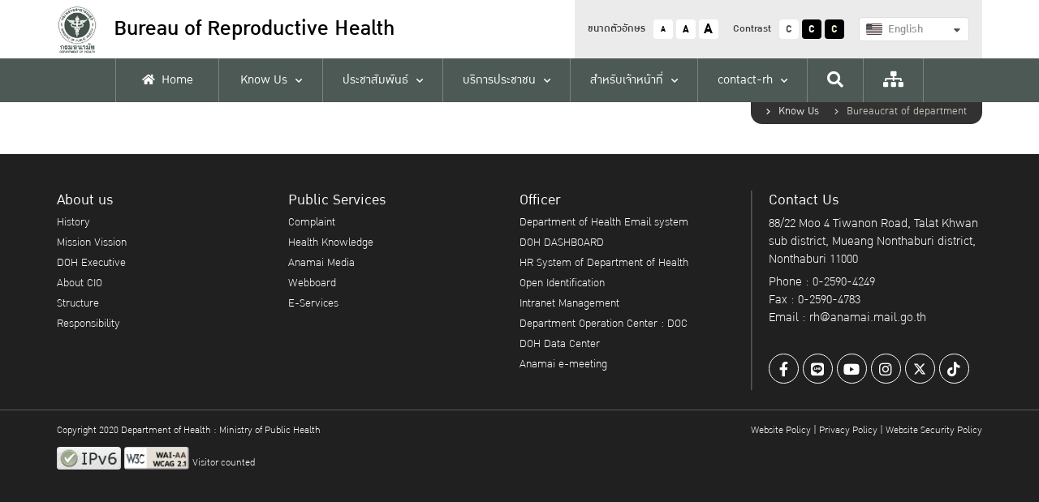

--- FILE ---
content_type: text/html; charset=UTF-8
request_url: https://rh.anamai.moph.go.th/en/bureaucrat-of-department
body_size: 16701
content:
<!DOCTYPE html>
<html lang="th">
<head>
    <meta charset="UTF-8" />
<meta name="viewport" content="width=device-width, initial-scale=1.0" />
<meta http-equiv="X-UA-Compatible" content="IE=edge" />
<title>Bureau of Reproductive Health | Bureaucrat of department</title>

<link rel="icon" type="image/x-icon" href="/assets/app/images/favicon.ico" />    <style>
    :root{
        --color0:#47484d;
        --color1:#c0ca67;
        --color2:#1d684a;
        --color3:#284e51;
        --color4:#0d838d;
        --color5:#d7d8d0;
    }
</style>
<link defer async rel="stylesheet" type="text/css" href="/assets/vendor/semantic-ui/components/transition.min.css" media="screen"/>
<link defer async rel="stylesheet" type="text/css" href="/assets/vendor/semantic-ui/components/dropdown.min.css" media="screen"/>
<link defer async rel="stylesheet" type="text/css" href="/assets/app/fonts/includes.css" media="screen"/>
<link defer async rel="stylesheet" type="text/css" href="/assets/vendor/fontawesome-5.14.0/css/all.min.css" media="screen" />
<link defer async rel="stylesheet" type="text/css" href="/assets/vendor/slick-1.8.1/slick/slick.css" media="screen"/>
<link defer async rel="stylesheet" type="text/css" href="/assets/vendor/simple-calendar/simple-calendar.min.css" media="screen"/>
<link defer async rel="stylesheet" type="text/css" href="/assets/vendor/fancybox-3.5.7/dist/jquery.fancybox.min.css" media="screen"/>
<link defer async rel="stylesheet" type="text/css" href="/assets/vendor/dropzone-5.7.0/dist/min/dropzone.min.css" media="screen" />
<link defer async rel="stylesheet" type="text/css" href="/assets/vendor/vanilla-datepicker/dist/css/datepicker.min.css" />
<link async rel="stylesheet" type="text/css" href="/assets/app/css/style.css" media="screen"/>
<link async rel="stylesheet" type="text/css" href="/assets/app/css/grids.css" media="screen"/>
<link async rel="stylesheet" type="text/css" href="/assets/app/css/navs.css" media="screen"/>
<link async rel="stylesheet" type="text/css" href="/assets/app/css/blocks.css" media="screen"/>
<link async rel="stylesheet" type="text/css" id="css-theme" href="/themes/app/css/0.css" media="screen"/>
<link async rel="stylesheet" type="text/css" href="/assets/app/css/minisite.css" media="screen" />
<link defer async rel="stylesheet" type="text/css" href="/assets/app/css/ie-fix.css" />
<link defer async rel="stylesheet" type="text/css" href="/assets/vendor/simplebar/simplebar.min.css" media="screen" />
<link defer async rel="stylesheet" type="text/css" href="/assets/app/css/custom.css" media="screen"/>
<style>
    .submenu-container {
        /* max-height: 550px;
        overflow-y: auto; */
    }

    #div-scroller::-webkit-scrollbar-track {
        -webkit-box-shadow: inset 0 0 6px rgba(0, 0, 0, 0.3);
        background-color: #F5F5F5;
    }

    #div-scroller::-webkit-scrollbar {
        width: 6px;
        background-color: #F5F5F5;
    }

    #div-scroller::-webkit-scrollbar-thumb {
        background-color: #000000;
    }
</style>
    <!-- STYLES -->
	
	
	<!-- For inline style -->
	</head>
<body>
    	    
<!-- Topnav -->
<nav class="topnav">
    <div class="container">
        <div class="wrapper">
            <a href="https://rh.anamai.moph.go.th/en/" class="logo">
                <img src="/assets/app/images/logo.png" alt="Logo" />
                <div class="text">
                    <h1>
                        <div class="text-xs">
                            Bureau of Reproductive Health                        </div>
                    </h1>
                    <p class="fw-500"></p>
                </div>
            </a>
            <div class="menu-container">
                <div class="top-menu">
                    <div class="option">
                        <p>ขนาดตัวอักษร</p>
                        <div class="btn font-size-btn" data-size="14">
                            <div style="transform:scale(.75);">A</div>
                        </div>
                        <div class="btn font-size-btn" data-size="0">A</div>
                        <div class="btn font-size-btn" data-size="18">
                            <div style="transform:scale(1.4);">A</div>
                        </div>
                    </div>
                    <div class="option">
                        <p>Contrast</p>
                        <div class="btn theme-btn" data-theme="0">C</div>
                        <div class="btn theme-btn" data-theme="1">C</div>
                        <div class="btn theme-btn" data-theme="2">C</div>
                    </div>
                    <div class="option">
                                                <form action="https://rh.anamai.moph.go.th/th/bureaucrat-of-department" method="GET" class="form-language">
                            <div class="ui fluid selection dropdown">
                                <input type="hidden" name="language" value="en">

                                <i class="dropdown icon"></i>
                                <div class="text">
                                    <div class="flag-avatar" style="background-image:url('/assets/app/images/default/th_flag.png');"></div>
                                </div>
                                <div class="menu">
                                    <div class="item " data-value="th">
                                        <div class="flag-avatar" style="background-image:url('/assets/app/images/default/th_flag.png');"></div>
                                        ภาษาไทย
                                    </div>
                                    <div class="item d-none" data-value="en">
                                        <div class="flag-avatar" style="background-image:url('/assets/app/images/default/us_flag.png');"></div>
                                        English
                                    </div>
                                </div>
                            </div>
                        </form>
                    </div>
                    <a class="menu-option" href="https://rh.anamai.moph.go.th/en/sitemap">
                        <i class="fas fa-sitemap"></i>
                    </a>
                </div>
            </div>
            <div class="mobile-menu">
                <div class="sidenav-btn">
                    <div class="hamburger">
                        <div></div>
                        <div></div>
                        <div></div>
                    </div>
                </div>
            </div>
        </div>
    </div>

    <div class="bottom-menu">
        <div class="container">
            <div class="menu-container" id="topnav-menu-container">

                <div class="menu ">
                    <a href="https://rh.anamai.moph.go.th/en/home">
                        <div><i class="fas fa-home"></i>Home</div>
                    </a>
                </div>
                                
                                                                    
                            <div class="menu has-children ">
                                <a data-mid="29266" href="javascript:void(0);" >
                                    <div>Know Us</div>
                                </a>

                                                                    <div class="submenu-container ">
                                        <div class="wrapper">
                                                                                                                                                                                                                                            <div class="submenus">
                                                                                                        <div class="submenu ">
                                                        <a data-mid="29267" href="https://rh.anamai.moph.go.th/en/vision-mission"  target="_self">Vision Mission</a>

                                                                                                            </div>
                                                                                                                                                                                                                                                    <div class="submenu ">
                                                        <a data-mid="36802" href="https://rh.anamai.moph.go.th/en/structure"  target="_blank">structure</a>

                                                                                                            </div>
                                                                                                                                                                                                                                                    <div class="submenu has-children">
                                                        <a data-mid="29270" href="https://rh.anamai.moph.go.th/en/bureaucrat-of-department" >Bureaucrat of department</a>

                                                                                                                    <div class="child-container">
                                                                
                                                                                                                                                                                                                                                                                <!-- START Childs limit 10-->
                                                                        <div class="childs">
                                                                                                                                                <div class="child">
                                                                            <a data-mid="34913" href="https://rh.anamai.moph.go.th/en/director" target="_blank">director_profile</a>
                                                                        </div>

                                                                        
                                                                                                                                                                                                                                                                                <div class="child">
                                                                            <a data-mid="33857" href="https://rh.anamai.moph.go.th/en/directive" target="_blank">directive</a>
                                                                        </div>

                                                                        
                                                                                                                                                                                                                                                                                <div class="child">
                                                                            <a data-mid="33313" href="https://rh.anamai.moph.go.th/en/strategy" target="_blank">strategy</a>
                                                                        </div>

                                                                        
                                                                                                                                                                                                                                                                                <div class="child">
                                                                            <a data-mid="29276" href="https://rh.anamai.moph.go.th/en/connection-development" target="_blank">Connection development</a>
                                                                        </div>

                                                                        
                                                                                                                                                                                                                                                                                <div class="child">
                                                                            <a data-mid="33855" href="https://rh.anamai.moph.go.th/en/citizen-development-group" target="_blank">citizen-development</a>
                                                                        </div>

                                                                        
                                                                                                                                                                                                                                                                                <div class="child">
                                                                            <a data-mid="33856" href="https://rh.anamai.moph.go.th/en/reproductive-development-group" target="_blank">reproductive-development</a>
                                                                        </div>

                                                                                                                                                </div>
                                                                        <!-- END Childs 5-->
                                                                    
                                                                
                                                            </div>
                                                                                                            </div>
                                                                                                                                                                                                                                                    <div class="submenu has-children">
                                                        <a data-mid="29271" href="javascript:void(0);" >Responsibility</a>

                                                                                                                    <div class="child-container">
                                                                
                                                                                                                                                                                                                                                                                <!-- START Childs limit 10-->
                                                                        <div class="childs">
                                                                                                                                                <div class="child">
                                                                            <a data-mid="29277" href="https://rh.anamai.moph.go.th/en/directive-group" target="_self">Directive group</a>
                                                                        </div>

                                                                        
                                                                                                                                                                                                                                                                                <div class="child">
                                                                            <a data-mid="33638" href="https://rh.anamai.moph.go.th/en/straryge" target="_blank">กลุ่มบริหารยุทธศาสตร์</a>
                                                                        </div>

                                                                        
                                                                                                                                                                                                                                                                                <div class="child">
                                                                            <a data-mid="29272" href="https://rh.anamai.moph.go.th/en/connection-development-group" target="_blank">connection-development Group</a>
                                                                        </div>

                                                                        
                                                                                                                                                                                                                                                                                <div class="child">
                                                                            <a data-mid="29273" href="https://rh.anamai.moph.go.th/en/citizen-development" target="_self">Population Development</a>
                                                                        </div>

                                                                        
                                                                                                                                                                                                                                                                                <div class="child">
                                                                            <a data-mid="29275" href="https://rh.anamai.moph.go.th/en/reproductive-development" target="_self">Reproductive development</a>
                                                                        </div>

                                                                                                                                                </div>
                                                                        <!-- END Childs 4-->
                                                                    
                                                                
                                                            </div>
                                                                                                            </div>
                                                                                                                                                                                                                                                    <div class="submenu ">
                                                        <a data-mid="39611" href="https://rh.anamai.moph.go.th/th/rh-pdpa/?reload"  target="_blank">rh-pdpa</a>

                                                                                                            </div>
                                                                                                                                                                                                                                                    <div class="submenu ">
                                                        <a data-mid="38290" href="https://rh.anamai.moph.go.th/en/logo"  target="_blank">logo-rh</a>

                                                                                                            </div>
                                                                                                                                                                                                                                                    <div class="submenu has-children">
                                                        <a data-mid="36530" href="https://www.facebook.com/%E0%B8%AA%E0%B8%B3%E0%B8%99%E0%B8%B1%E0%B8%81%E0%B8%AD%E0%B8%99%E0%B8%B2%E0%B8%A1%E0%B8%B1%E0%B8%A2%E0%B8%81%E0%B8%B2%E0%B8%A3%E0%B9%80%E0%B8%88%E0%B8%A3%E0%B8%B4%E0%B8%8D%E0%B8%9E%E0%B8%B1%E0%B8%99%E0%B8%98%E0%B8%B8%E0%B9%8C-%E0%B8%81%E0%B8%A3%E0%B8%A1%E0%B8%AD%E0%B8%99%E0%B8%B2%E0%B8%A1%E0%B8%B1%E0%B8%A2-276979805725261" >facebook</a>

                                                                                                                    <div class="child-container">
                                                                
                                                                                                                                                                                                                                                                                <!-- START Childs limit 10-->
                                                                        <div class="childs">
                                                                                                                                                <div class="child">
                                                                            <a data-mid="38689" href="https://www.facebook.com/doh.teenclub" target="_blank">teenclub</a>
                                                                        </div>

                                                                        
                                                                                                                                                                                                                                                                                <div class="child">
                                                                            <a data-mid="38690" href="https://www.facebook.com/profile.php?id=100069341914201" target="_blank">rhfanpage</a>
                                                                        </div>

                                                                        
                                                                                                                                                                                                                                                                                <div class="child">
                                                                            <a data-mid="38691" href="https://www.facebook.com/reproductive.th" target="_blank">rhfacebook</a>
                                                                        </div>

                                                                                                                                                </div>
                                                                        <!-- END Childs 2-->
                                                                    
                                                                
                                                            </div>
                                                                                                            </div>
                                                                                                                                                                                                                                                    <div class="submenu ">
                                                        <a data-mid="29268" href="https://www.anamai.moph.go.th/th/web-link?perPage=48&amp;page=1"  target="_blank">Unit In Department</a>

                                                                                                            </div>
                                                                                                        </div>
                                                                                            
                                        </div>
                                    </div>
                                                            </div>

                        
                                                                    
                            <div class="menu has-children ">
                                <a data-mid="31978" href="javascript:void(0);" >
                                    <div>ประชาสัมพันธ์</div>
                                </a>

                                                                    <div class="submenu-container ">
                                        <div class="wrapper">
                                                                                                                                                                                                                                            <div class="submenus">
                                                                                                        <div class="submenu ">
                                                        <a data-mid="31982" href="https://rh.anamai.moph.go.th/en/news-anamai"  target="_self">ข่าว/ประชาสัมพันธ์</a>

                                                                                                            </div>
                                                                                                                                                                                                                                                    <div class="submenu has-children">
                                                        <a data-mid="30045" href="javascript:void(0);" >การเงินและพัสดุ</a>

                                                                                                                    <div class="child-container">
                                                                
                                                                                                                                                                                                                                                                                <!-- START Childs limit 10-->
                                                                        <div class="childs">
                                                                                                                                                <div class="child">
                                                                            <a data-mid="11731" href="https://rh.anamai.moph.go.th/en/news-anamai-3" target="_self">รายงานการเบิกจ่าย สำนักอนามัยการเจริญพันธุ์</a>
                                                                        </div>

                                                                        
                                                                                                                                                                                                                                                                                <div class="child">
                                                                            <a data-mid="38720" href="https://rh.anamai.moph.go.th/en/news-anamai-2" target="_blank">news-anamai-2</a>
                                                                        </div>

                                                                        
                                                                                                                                                                                                                                                                                <div class="child">
                                                                            <a data-mid="30046" href="https://rh.anamai.moph.go.th/en/documents-download" target="_blank">การเปิดเผยข้อมูลข่าวสารของทางราชการ (สขร.)</a>
                                                                        </div>

                                                                        
                                                                                                                                                                                                                                                                                <div class="child">
                                                                            <a data-mid="30047" href="https://rh.anamai.moph.go.th/en/bidding" target="_blank">จัดซื้อจัดจ้างของหน่วยงาน</a>
                                                                        </div>

                                                                        
                                                                                                                                                                                                                                                                                <div class="child">
                                                                            <a data-mid="30979" href="https://finance.jigsawgroups.work/th/mid-price-disclosure" target="_blank">การเปิดเผยราคากลาง</a>
                                                                        </div>

                                                                        
                                                                                                                                                                                                                                                                                <div class="child">
                                                                            <a data-mid="30061" href="https://rh.anamai.moph.go.th/en/purchase-download" target="_blank">มาตรฐาน / คู่มือ การปฏิบัติงาน</a>
                                                                        </div>

                                                                        
                                                                                                                                                                                                                                                                                <div class="child">
                                                                            <a data-mid="38398" href="https://rh.anamai.moph.go.th/en/money" target="_blank">ช่องทางการรับฟังความคิดเห็น ติดต่อสอบถาม</a>
                                                                        </div>

                                                                                                                                                </div>
                                                                        <!-- END Childs 6-->
                                                                    
                                                                
                                                            </div>
                                                                                                            </div>
                                                                                                        </div>
                                                                                            
                                        </div>
                                    </div>
                                                            </div>

                        
                                                                    
                            <div class="menu has-children ">
                                <a data-mid="28832" href="javascript:void(0);" >
                                    <div>บริการประชาชน</div>
                                </a>

                                                                    <div class="submenu-container ">
                                        <div class="wrapper">
                                                                                                                                                                                                                                            <div class="submenus">
                                                                                                        <div class="submenu ">
                                                        <a data-mid="28848" href="https://rh.anamai.moph.go.th/en/report-a-complaint"  target="_blank">แจ้งเรื่องร้องเรียน</a>

                                                                                                            </div>
                                                                                                                                                                                                                                                    <div class="submenu has-children">
                                                        <a data-mid="28839" href="javascript:void(0);" >ความรู้สุขภาพ</a>

                                                                                                                    <div class="child-container">
                                                                
                                                                                                                                                                                                                                                                                <!-- START Childs limit 10-->
                                                                        <div class="childs">
                                                                                                                                                <div class="child">
                                                                            <a data-mid="28847" href="https://multimedia.anamai.moph.go.th/help-knowledge/categories/mom-and-child/" target="_self">อนามัยแม่และเด็ก</a>
                                                                        </div>

                                                                        
                                                                                                                                                                                                                                                                                <div class="child">
                                                                            <a data-mid="28845" href="https://multimedia.anamai.moph.go.th/help-knowledge/categories/teen/" target="_blank">อนามัยวัยเรียน วัยรุ่น</a>
                                                                        </div>

                                                                        
                                                                                                                                                                                                                                                                                <div class="child">
                                                                            <a data-mid="28844" href="https://multimedia.anamai.moph.go.th/help-knowledge/categories/working-age/" target="_blank">อนามัยวัยทำงาน</a>
                                                                        </div>

                                                                        
                                                                                                                                                                                                                                                                                <div class="child">
                                                                            <a data-mid="28846" href="https://multimedia.anamai.moph.go.th/help-knowledge/categories/elderly/" target="_blank">อนามัยผู้สูงอายุ</a>
                                                                        </div>

                                                                        
                                                                                                                                                                                                                                                                                <div class="child">
                                                                            <a data-mid="28843" href="https://multimedia.anamai.moph.go.th/help-knowledge/categories/environment/" target="_self">อนามัยสิ่งแวดล้อม</a>
                                                                        </div>

                                                                        
                                                                                                                                                                                                                                                                                <div class="child">
                                                                            <a data-mid="28842" href="https://multimedia.anamai.moph.go.th/help-knowledge/categories/dental/" target="_self">ทันตสาธารณสุข</a>
                                                                        </div>

                                                                        
                                                                                                                                                                                                                                                                                <div class="child">
                                                                            <a data-mid="28841" href="https://multimedia.anamai.moph.go.th/help-knowledge/categories/nutrition/" target="_self">โภชนาการ</a>
                                                                        </div>

                                                                        
                                                                                                                                                                                                                                                                                <div class="child">
                                                                            <a data-mid="28840" href="https://multimedia.anamai.moph.go.th/help-knowledge/categories/exercise/" target="_self">ออกกำลังกายเพื่อสุขภาพ</a>
                                                                        </div>

                                                                                                                                                </div>
                                                                        <!-- END Childs 7-->
                                                                    
                                                                
                                                            </div>
                                                                                                            </div>
                                                                                                                                                                                                                                                    <div class="submenu has-children">
                                                        <a data-mid="28834" href="javascript:void(0);" >อนามัยมีเดีย</a>

                                                                                                                    <div class="child-container">
                                                                
                                                                                                                                                                                                                                                                                <!-- START Childs limit 10-->
                                                                        <div class="childs">
                                                                                                                                                <div class="child">
                                                                            <a data-mid="28836" href="http://multimedia.anamai.moph.go.th/video-knowledges/" target="_self">คลิปวิดีโอ</a>
                                                                        </div>

                                                                        
                                                                                                                                                                                                                                                                                <div class="child">
                                                                            <a data-mid="31989" href="http://203.157.68.27/result.php?q=category&amp;id=2" target="_self">คลิปเสียง</a>
                                                                        </div>

                                                                        
                                                                                                                                                                                                                                                                                <div class="child">
                                                                            <a data-mid="31990" href="http://203.157.68.27/result.php?q=category&amp;id=3" target="_self">ไฟล์ภาพ</a>
                                                                        </div>

                                                                        
                                                                                                                                                                                                                                                                                <div class="child">
                                                                            <a data-mid="29710" href="http://203.157.68.27/result.php?q=category&amp;id=5" target="_blank">หนังสืออิเล็กทรอนิกส์</a>
                                                                        </div>

                                                                        
                                                                                                                                                                                                                                                                                <div class="child">
                                                                            <a data-mid="28838" href="http://multimedia.anamai.moph.go.th/result.php?q=subcat&amp;catid=3&amp;subid=6" target="_self">อินโฟกราฟฟิก</a>
                                                                        </div>

                                                                        
                                                                                                                                                                                                                                                                                <div class="child">
                                                                            <a data-mid="28835" href="https://multimedia.anamai.moph.go.th/ebooks/" target="_self">อนามัยบุ๊ค</a>
                                                                        </div>

                                                                                                                                                </div>
                                                                        <!-- END Childs 5-->
                                                                    
                                                                
                                                            </div>
                                                                                                            </div>
                                                                                                                                                                                                                                                    <div class="submenu ">
                                                        <a data-mid="39323" href="https://www.teenclubthailand.com/news.php"  target="_blank">teenclub</a>

                                                                                                            </div>
                                                                                                                                                                                                                                                    <div class="submenu ">
                                                        <a data-mid="29708" href="https://www.opdc.go.th/content/NjE4MQ?fbclid=IwAR0OPcGwBqaChA5a0xdvXPzUGtSNC97ONcrE4JnfKWTE-z0rOEnKPjw_Ius"  target="_blank">280 งานบริการ e-Service ของรัฐ</a>

                                                                                                            </div>
                                                                                                        </div>
                                                                                            
                                        </div>
                                    </div>
                                                            </div>

                        
                                                                    
                            <div class="menu has-children ">
                                <a data-mid="28818" href="javascript:void(0);" >
                                    <div>สำหรับเจ้าหน้าที่</div>
                                </a>

                                                                    <div class="submenu-container expand-left">
                                        <div class="wrapper">
                                                                                                                                                                                                                                            <div class="submenus">
                                                                                                        <div class="submenu ">
                                                        <a data-mid="39025" href="https://eoffice.anamai.moph.go.th"  target="_blank">eoffice</a>

                                                                                                            </div>
                                                                                                                                                                                                                                                    <div class="submenu ">
                                                        <a data-mid="28831" href="https://workd.go.th/"  target="_blank">ระบบจดหมายอิเล็กทรอนิกส์ กรมอนามัย (workD)</a>

                                                                                                            </div>
                                                                                                                                                                                                                                                    <div class="submenu ">
                                                        <a data-mid="28830" href="https://hr.anamai.moph.go.th/"  target="_blank">ระบบงานบุคลากร กรมอนามัย (HR)</a>

                                                                                                            </div>
                                                                                                                                                                                                                                                    <div class="submenu ">
                                                        <a data-mid="28829" href="http://openid.anamai.moph.go.th/"  target="_self">ระบบยืนยันตัวบุคคลกลาง (OpenID)</a>

                                                                                                            </div>
                                                                                                                                                                                                                                                    <div class="submenu ">
                                                        <a data-mid="28828" href="http://intranet.anamai.moph.go.th/login.asp"  target="_self">ระบบบริหารงานภายใน กรมอนามัย (Intranet)</a>

                                                                                                            </div>
                                                                                                                                                                                                                                                    <div class="submenu ">
                                                        <a data-mid="39023" href="https://oss.anamai.moph.go.th"  target="_blank">oss</a>

                                                                                                            </div>
                                                                                                                                                                                                                                                    <div class="submenu ">
                                                        <a data-mid="28827" href="https://doc.anamai.moph.go.th/"  target="_self">ระบบศูนย์ติดตามผลการปฏิบัติงาน กรมอนามัย (DOC)</a>

                                                                                                            </div>
                                                                                                                                                                                                                                                    <div class="submenu ">
                                                        <a data-mid="28826" href="http://datacenter.anamai.moph.go.th/cognoslogon/"  target="_self">ระบบฐานข้อมูลกลาง กรมอนามัย (Data Center)</a>

                                                                                                            </div>
                                                                                                                                                                                                                                                    <div class="submenu ">
                                                        <a data-mid="28825" href="https://kcenter.anamai.moph.go.th/"  target="_self">ระบบศูนย์ความรู้กรมอนามัย (HKC)</a>

                                                                                                            </div>
                                                                                                                                                                                                                                                    <div class="submenu ">
                                                        <a data-mid="28824" href="https://www.anamai.moph.go.th/ewtadmin/ewt/meeting/login.php?accesscheck=%2Fewtadmin%2Fewt%2Fmeeting%2Findex.php"  target="_self">ระบบการประชุม กรมอนามัย (Meeting)</a>

                                                                                                            </div>
                                                                                                        </div>
                                                                                            
                                        </div>
                                    </div>
                                                            </div>

                        
                                                                    
                            <div class="menu has-children ">
                                <a data-mid="38770" href="javascript:void(0);" >
                                    <div>contact-rh</div>
                                </a>

                                                                    <div class="submenu-container expand-left">
                                        <div class="wrapper">
                                                                                                                                                                                                                                            <div class="submenus">
                                                                                                        <div class="submenu ">
                                                        <a data-mid="29263" href="https://rh.anamai.moph.go.th/en/http-rh-anamai-moph-go-th-images-design2016-directoryboard-jpg"  target="_self">Contact Us</a>

                                                                                                            </div>
                                                                                                                                                                                                                                                    <div class="submenu ">
                                                        <a data-mid="33003" href="https://rh.anamai.moph.go.th/en/contact"  target="_self">contact</a>

                                                                                                            </div>
                                                                                                        </div>
                                                                                            
                                        </div>
                                    </div>
                                                            </div>

                        
                    
                

                <div class="menu icon-menu ">
                    <a class="global-search-toggle" href="#">
                        <div><i class="fas fa-search"></i></div>
                    </a>
                </div>

                <div class="menu icon-menu ">
                    <a href="https://rh.anamai.moph.go.th/en/sitemap">
                        <div><i class="fas fa-sitemap"></i></div>
                    </a>
                </div>

            </div>
        </div>
    </div>

</nav>
<div class="topnav-spacer"></div>

<!-- Sidenav -->
<nav class="sidenav">
    <div class="wrapper">
        <div class="sidenav-btn">
            <div class="hamburger">
                <div></div>
                <div></div>
                <div></div>
            </div>
        </div>
        <div class="options">
            <div class="option">
                <div class="icon">ก</div>
                <div class="dropdown">
                    <div class="btn font-size-btn" data-size="-1">-</div>
                    <div class="btn font-size-btn" data-size="0">ก</div>
                    <div class="btn font-size-btn" data-size="1">+</div>
                </div>
            </div>
            <div class="option">
                <div class="icon">C</div>
                <div class="dropdown">
                    <div class="btn theme-btn" data-theme="0">C</div>
                    <div class="btn theme-btn" data-theme="1">C</div>
                    <div class="btn theme-btn" data-theme="2">C</div>
                </div>
            </div>
            <div class="option">
                                <div class="flag" style="background-image:url('/assets/app/images/default/us_flag.png');"></div>
                <div class="dropdown">
                    <a href="https://rh.anamai.moph.go.th/en/bureaucrat-of-department">
                        <div class="flag" style="background-image:url('/assets/app/images/default/us_flag.png');"></div>
                    </a>
                    <a href="https://rh.anamai.moph.go.th/th/bureaucrat-of-department">
                        <div class="flag" style="background-image:url('/assets/app/images/default/th_flag.png');"></div>
                    </a>
                </div>
            </div>
            <div class="option">
                <a class="icon" href="https://rh.anamai.moph.go.th/en/search">
                    <i class="fas fa-sitemap"></i>
                </a>
            </div>
            <div class="option global-search-toggle">
                <div class="icon"><i class="fas fa-search"></i></div>
            </div>
        </div>
        <div class="scroll-wrapper" data-simplebar>
            <!--            <div class="menu-container"></div>-->
            <div class="menu-container">
                <div class="menu ">
                    <a href="https://rh.anamai.moph.go.th/en/">
                        <div><i class="fas fa-home"></i>Home</div>
                    </a>
                </div>
                                                                            <div class="menu has-children ">
                            <a data-mid="29266" href="javascript:void(0);">
                                <div>Know Us</div>
                            </a>
                                                            <div class="submenu-container ">
                                    <div class="wrapper">
                                                                                                                                                                            <div class="submenus">
                                                                                                <div class="submenu ">
                                                    <a data-mid="29267" href="https://rh.anamai.moph.go.th/en/vision-mission">
                                                        Vision Mission                                                    </a>

                                                                                                    </div>
                                                                                                                                                                                    <div class="submenu ">
                                                    <a data-mid="36802" href="https://rh.anamai.moph.go.th/en/structure">
                                                        structure                                                    </a>

                                                                                                    </div>
                                                                                                                                                                                    <div class="submenu has-children">
                                                    <a data-mid="29270" href="https://rh.anamai.moph.go.th/en/bureaucrat-of-department">
                                                        Bureaucrat of department                                                    </a>

                                                                                                            <div class="child-container">
                                                            
                                                                                                                                                                                                <!-- START Childs limit 10-->
                                                                    <div class="childs">
                                                                                                                                        <div class="child">
                                                                        <a data-mid="34913" href="https://rh.anamai.moph.go.th/en/director">director_profile</a>
                                                                    </div>

                                                                    
                                                                                                                                                                                                <div class="child">
                                                                        <a data-mid="33857" href="https://rh.anamai.moph.go.th/en/directive">directive</a>
                                                                    </div>

                                                                    
                                                                                                                                                                                                <div class="child">
                                                                        <a data-mid="33313" href="https://rh.anamai.moph.go.th/en/strategy">strategy</a>
                                                                    </div>

                                                                    
                                                                                                                                                                                                <div class="child">
                                                                        <a data-mid="29276" href="https://rh.anamai.moph.go.th/en/connection-development">Connection development</a>
                                                                    </div>

                                                                    
                                                                                                                                                                                                <div class="child">
                                                                        <a data-mid="33855" href="https://rh.anamai.moph.go.th/en/citizen-development-group">citizen-development</a>
                                                                    </div>

                                                                    
                                                                                                                                                                                                <div class="child">
                                                                        <a data-mid="33856" href="https://rh.anamai.moph.go.th/en/reproductive-development-group">reproductive-development</a>
                                                                    </div>

                                                                                                                                        </div>
                                                                    <!-- END Childs 5-->
                                                                
                                                            
                                                        </div>
                                                                                                    </div>
                                                                                                                                                                                    <div class="submenu has-children">
                                                    <a data-mid="29271" href="javascript:void(0);">
                                                        Responsibility                                                    </a>

                                                                                                            <div class="child-container">
                                                            
                                                                                                                                                                                                <!-- START Childs limit 10-->
                                                                    <div class="childs">
                                                                                                                                        <div class="child">
                                                                        <a data-mid="29277" href="https://rh.anamai.moph.go.th/en/directive-group">Directive group</a>
                                                                    </div>

                                                                    
                                                                                                                                                                                                <div class="child">
                                                                        <a data-mid="33638" href="https://rh.anamai.moph.go.th/en/straryge">กลุ่มบริหารยุทธศาสตร์</a>
                                                                    </div>

                                                                    
                                                                                                                                                                                                <div class="child">
                                                                        <a data-mid="29272" href="https://rh.anamai.moph.go.th/en/connection-development-group">connection-development Group</a>
                                                                    </div>

                                                                    
                                                                                                                                                                                                <div class="child">
                                                                        <a data-mid="29273" href="https://rh.anamai.moph.go.th/en/citizen-development">Population Development</a>
                                                                    </div>

                                                                    
                                                                                                                                                                                                <div class="child">
                                                                        <a data-mid="29275" href="https://rh.anamai.moph.go.th/en/reproductive-development">Reproductive development</a>
                                                                    </div>

                                                                                                                                        </div>
                                                                    <!-- END Childs 4-->
                                                                
                                                            
                                                        </div>
                                                                                                    </div>
                                                                                                                                                                                    <div class="submenu ">
                                                    <a data-mid="39611" href="https://rh.anamai.moph.go.th/th/rh-pdpa/?reload">
                                                        rh-pdpa                                                    </a>

                                                                                                    </div>
                                                                                                                                                                                    <div class="submenu ">
                                                    <a data-mid="38290" href="https://rh.anamai.moph.go.th/en/logo">
                                                        logo-rh                                                    </a>

                                                                                                    </div>
                                                                                                                                                                                    <div class="submenu has-children">
                                                    <a data-mid="36530" href="https://www.facebook.com/%E0%B8%AA%E0%B8%B3%E0%B8%99%E0%B8%B1%E0%B8%81%E0%B8%AD%E0%B8%99%E0%B8%B2%E0%B8%A1%E0%B8%B1%E0%B8%A2%E0%B8%81%E0%B8%B2%E0%B8%A3%E0%B9%80%E0%B8%88%E0%B8%A3%E0%B8%B4%E0%B8%8D%E0%B8%9E%E0%B8%B1%E0%B8%99%E0%B8%98%E0%B8%B8%E0%B9%8C-%E0%B8%81%E0%B8%A3%E0%B8%A1%E0%B8%AD%E0%B8%99%E0%B8%B2%E0%B8%A1%E0%B8%B1%E0%B8%A2-276979805725261">
                                                        facebook                                                    </a>

                                                                                                            <div class="child-container">
                                                            
                                                                                                                                                                                                <!-- START Childs limit 10-->
                                                                    <div class="childs">
                                                                                                                                        <div class="child">
                                                                        <a data-mid="38689" href="https://www.facebook.com/doh.teenclub">teenclub</a>
                                                                    </div>

                                                                    
                                                                                                                                                                                                <div class="child">
                                                                        <a data-mid="38690" href="https://www.facebook.com/profile.php?id=100069341914201">rhfanpage</a>
                                                                    </div>

                                                                    
                                                                                                                                                                                                <div class="child">
                                                                        <a data-mid="38691" href="https://www.facebook.com/reproductive.th">rhfacebook</a>
                                                                    </div>

                                                                                                                                        </div>
                                                                    <!-- END Childs 2-->
                                                                
                                                            
                                                        </div>
                                                                                                    </div>
                                                                                                                                                                                    <div class="submenu ">
                                                    <a data-mid="29268" href="https://www.anamai.moph.go.th/th/web-link?perPage=48&amp;page=1">
                                                        Unit In Department                                                    </a>

                                                                                                    </div>
                                                                                                </div>
                                                                                                                        </div>
                                </div>
                                                    </div>
                                            <div class="menu has-children ">
                            <a data-mid="31978" href="javascript:void(0);">
                                <div>ประชาสัมพันธ์</div>
                            </a>
                                                            <div class="submenu-container ">
                                    <div class="wrapper">
                                                                                                                                                                            <div class="submenus">
                                                                                                <div class="submenu ">
                                                    <a data-mid="31982" href="https://rh.anamai.moph.go.th/en/news-anamai">
                                                        ข่าว/ประชาสัมพันธ์                                                    </a>

                                                                                                    </div>
                                                                                                                                                                                    <div class="submenu has-children">
                                                    <a data-mid="30045" href="javascript:void(0);">
                                                        การเงินและพัสดุ                                                    </a>

                                                                                                            <div class="child-container">
                                                            
                                                                                                                                                                                                <!-- START Childs limit 10-->
                                                                    <div class="childs">
                                                                                                                                        <div class="child">
                                                                        <a data-mid="11731" href="https://rh.anamai.moph.go.th/en/news-anamai-3">รายงานการเบิกจ่าย สำนักอนามัยการเจริญพันธุ์</a>
                                                                    </div>

                                                                    
                                                                                                                                                                                                <div class="child">
                                                                        <a data-mid="38720" href="https://rh.anamai.moph.go.th/en/news-anamai-2">news-anamai-2</a>
                                                                    </div>

                                                                    
                                                                                                                                                                                                <div class="child">
                                                                        <a data-mid="30046" href="https://rh.anamai.moph.go.th/en/documents-download">การเปิดเผยข้อมูลข่าวสารของทางราชการ (สขร.)</a>
                                                                    </div>

                                                                    
                                                                                                                                                                                                <div class="child">
                                                                        <a data-mid="30047" href="https://rh.anamai.moph.go.th/en/bidding">จัดซื้อจัดจ้างของหน่วยงาน</a>
                                                                    </div>

                                                                    
                                                                                                                                                                                                <div class="child">
                                                                        <a data-mid="30979" href="https://finance.jigsawgroups.work/th/mid-price-disclosure">การเปิดเผยราคากลาง</a>
                                                                    </div>

                                                                    
                                                                                                                                                                                                <div class="child">
                                                                        <a data-mid="30061" href="https://rh.anamai.moph.go.th/en/purchase-download">มาตรฐาน / คู่มือ การปฏิบัติงาน</a>
                                                                    </div>

                                                                    
                                                                                                                                                                                                <div class="child">
                                                                        <a data-mid="38398" href="https://rh.anamai.moph.go.th/en/money">ช่องทางการรับฟังความคิดเห็น ติดต่อสอบถาม</a>
                                                                    </div>

                                                                                                                                        </div>
                                                                    <!-- END Childs 6-->
                                                                
                                                            
                                                        </div>
                                                                                                    </div>
                                                                                                </div>
                                                                                                                        </div>
                                </div>
                                                    </div>
                                            <div class="menu has-children ">
                            <a data-mid="28832" href="javascript:void(0);">
                                <div>บริการประชาชน</div>
                            </a>
                                                            <div class="submenu-container ">
                                    <div class="wrapper">
                                                                                                                                                                            <div class="submenus">
                                                                                                <div class="submenu ">
                                                    <a data-mid="28848" href="https://rh.anamai.moph.go.th/en/report-a-complaint">
                                                        แจ้งเรื่องร้องเรียน                                                    </a>

                                                                                                    </div>
                                                                                                                                                                                    <div class="submenu has-children">
                                                    <a data-mid="28839" href="javascript:void(0);">
                                                        ความรู้สุขภาพ                                                    </a>

                                                                                                            <div class="child-container">
                                                            
                                                                                                                                                                                                <!-- START Childs limit 10-->
                                                                    <div class="childs">
                                                                                                                                        <div class="child">
                                                                        <a data-mid="28847" href="https://multimedia.anamai.moph.go.th/help-knowledge/categories/mom-and-child/">อนามัยแม่และเด็ก</a>
                                                                    </div>

                                                                    
                                                                                                                                                                                                <div class="child">
                                                                        <a data-mid="28845" href="https://multimedia.anamai.moph.go.th/help-knowledge/categories/teen/">อนามัยวัยเรียน วัยรุ่น</a>
                                                                    </div>

                                                                    
                                                                                                                                                                                                <div class="child">
                                                                        <a data-mid="28844" href="https://multimedia.anamai.moph.go.th/help-knowledge/categories/working-age/">อนามัยวัยทำงาน</a>
                                                                    </div>

                                                                    
                                                                                                                                                                                                <div class="child">
                                                                        <a data-mid="28846" href="https://multimedia.anamai.moph.go.th/help-knowledge/categories/elderly/">อนามัยผู้สูงอายุ</a>
                                                                    </div>

                                                                    
                                                                                                                                                                                                <div class="child">
                                                                        <a data-mid="28843" href="https://multimedia.anamai.moph.go.th/help-knowledge/categories/environment/">อนามัยสิ่งแวดล้อม</a>
                                                                    </div>

                                                                    
                                                                                                                                                                                                <div class="child">
                                                                        <a data-mid="28842" href="https://multimedia.anamai.moph.go.th/help-knowledge/categories/dental/">ทันตสาธารณสุข</a>
                                                                    </div>

                                                                    
                                                                                                                                                                                                <div class="child">
                                                                        <a data-mid="28841" href="https://multimedia.anamai.moph.go.th/help-knowledge/categories/nutrition/">โภชนาการ</a>
                                                                    </div>

                                                                    
                                                                                                                                                                                                <div class="child">
                                                                        <a data-mid="28840" href="https://multimedia.anamai.moph.go.th/help-knowledge/categories/exercise/">ออกกำลังกายเพื่อสุขภาพ</a>
                                                                    </div>

                                                                                                                                        </div>
                                                                    <!-- END Childs 7-->
                                                                
                                                            
                                                        </div>
                                                                                                    </div>
                                                                                                                                                                                    <div class="submenu has-children">
                                                    <a data-mid="28834" href="javascript:void(0);">
                                                        อนามัยมีเดีย                                                    </a>

                                                                                                            <div class="child-container">
                                                            
                                                                                                                                                                                                <!-- START Childs limit 10-->
                                                                    <div class="childs">
                                                                                                                                        <div class="child">
                                                                        <a data-mid="28836" href="http://multimedia.anamai.moph.go.th/video-knowledges/">คลิปวิดีโอ</a>
                                                                    </div>

                                                                    
                                                                                                                                                                                                <div class="child">
                                                                        <a data-mid="31989" href="http://203.157.68.27/result.php?q=category&amp;id=2">คลิปเสียง</a>
                                                                    </div>

                                                                    
                                                                                                                                                                                                <div class="child">
                                                                        <a data-mid="31990" href="http://203.157.68.27/result.php?q=category&amp;id=3">ไฟล์ภาพ</a>
                                                                    </div>

                                                                    
                                                                                                                                                                                                <div class="child">
                                                                        <a data-mid="29710" href="http://203.157.68.27/result.php?q=category&amp;id=5">หนังสืออิเล็กทรอนิกส์</a>
                                                                    </div>

                                                                    
                                                                                                                                                                                                <div class="child">
                                                                        <a data-mid="28838" href="http://multimedia.anamai.moph.go.th/result.php?q=subcat&amp;catid=3&amp;subid=6">อินโฟกราฟฟิก</a>
                                                                    </div>

                                                                    
                                                                                                                                                                                                <div class="child">
                                                                        <a data-mid="28835" href="https://multimedia.anamai.moph.go.th/ebooks/">อนามัยบุ๊ค</a>
                                                                    </div>

                                                                                                                                        </div>
                                                                    <!-- END Childs 5-->
                                                                
                                                            
                                                        </div>
                                                                                                    </div>
                                                                                                                                                                                    <div class="submenu ">
                                                    <a data-mid="39323" href="https://www.teenclubthailand.com/news.php">
                                                        teenclub                                                    </a>

                                                                                                    </div>
                                                                                                                                                                                    <div class="submenu ">
                                                    <a data-mid="29708" href="https://www.opdc.go.th/content/NjE4MQ?fbclid=IwAR0OPcGwBqaChA5a0xdvXPzUGtSNC97ONcrE4JnfKWTE-z0rOEnKPjw_Ius">
                                                        280 งานบริการ e-Service ของรัฐ                                                    </a>

                                                                                                    </div>
                                                                                                </div>
                                                                                                                        </div>
                                </div>
                                                    </div>
                                            <div class="menu has-children ">
                            <a data-mid="28818" href="javascript:void(0);">
                                <div>สำหรับเจ้าหน้าที่</div>
                            </a>
                                                            <div class="submenu-container expand-left">
                                    <div class="wrapper">
                                                                                                                                                                            <div class="submenus">
                                                                                                <div class="submenu ">
                                                    <a data-mid="39025" href="https://eoffice.anamai.moph.go.th">
                                                        eoffice                                                    </a>

                                                                                                    </div>
                                                                                                                                                                                    <div class="submenu ">
                                                    <a data-mid="28831" href="https://workd.go.th/">
                                                        ระบบจดหมายอิเล็กทรอนิกส์ กรมอนามัย (workD)                                                    </a>

                                                                                                    </div>
                                                                                                                                                                                    <div class="submenu ">
                                                    <a data-mid="28830" href="https://hr.anamai.moph.go.th/">
                                                        ระบบงานบุคลากร กรมอนามัย (HR)                                                    </a>

                                                                                                    </div>
                                                                                                                                                                                    <div class="submenu ">
                                                    <a data-mid="28829" href="http://openid.anamai.moph.go.th/">
                                                        ระบบยืนยันตัวบุคคลกลาง (OpenID)                                                    </a>

                                                                                                    </div>
                                                                                                                                                                                    <div class="submenu ">
                                                    <a data-mid="28828" href="http://intranet.anamai.moph.go.th/login.asp">
                                                        ระบบบริหารงานภายใน กรมอนามัย (Intranet)                                                    </a>

                                                                                                    </div>
                                                                                                                                                                                    <div class="submenu ">
                                                    <a data-mid="39023" href="https://oss.anamai.moph.go.th">
                                                        oss                                                    </a>

                                                                                                    </div>
                                                                                                                                                                                    <div class="submenu ">
                                                    <a data-mid="28827" href="https://doc.anamai.moph.go.th/">
                                                        ระบบศูนย์ติดตามผลการปฏิบัติงาน กรมอนามัย (DOC)                                                    </a>

                                                                                                    </div>
                                                                                                                                                                                    <div class="submenu ">
                                                    <a data-mid="28826" href="http://datacenter.anamai.moph.go.th/cognoslogon/">
                                                        ระบบฐานข้อมูลกลาง กรมอนามัย (Data Center)                                                    </a>

                                                                                                    </div>
                                                                                                                                                                                    <div class="submenu ">
                                                    <a data-mid="28825" href="https://kcenter.anamai.moph.go.th/">
                                                        ระบบศูนย์ความรู้กรมอนามัย (HKC)                                                    </a>

                                                                                                    </div>
                                                                                                                                                                                    <div class="submenu ">
                                                    <a data-mid="28824" href="https://www.anamai.moph.go.th/ewtadmin/ewt/meeting/login.php?accesscheck=%2Fewtadmin%2Fewt%2Fmeeting%2Findex.php">
                                                        ระบบการประชุม กรมอนามัย (Meeting)                                                    </a>

                                                                                                    </div>
                                                                                                </div>
                                                                                                                        </div>
                                </div>
                                                    </div>
                                            <div class="menu has-children ">
                            <a data-mid="38770" href="javascript:void(0);">
                                <div>contact-rh</div>
                            </a>
                                                            <div class="submenu-container expand-left">
                                    <div class="wrapper">
                                                                                                                                                                            <div class="submenus">
                                                                                                <div class="submenu ">
                                                    <a data-mid="29263" href="https://rh.anamai.moph.go.th/en/http-rh-anamai-moph-go-th-images-design2016-directoryboard-jpg">
                                                        Contact Us                                                    </a>

                                                                                                    </div>
                                                                                                                                                                                    <div class="submenu ">
                                                    <a data-mid="33003" href="https://rh.anamai.moph.go.th/en/contact">
                                                        contact                                                    </a>

                                                                                                    </div>
                                                                                                </div>
                                                                                                                        </div>
                                </div>
                                                    </div>
                                                </div>
        </div>
    </div>
</nav>
<div class="sidenav-filter"></div>

<!-- Search Container -->
<div class="global-search-container">
    <div class="wrapper">
        <div class="hamburger active global-search-toggle">
            <div></div>
            <div></div>
            <div></div>
        </div>
        <div class="container">
            <form action="https://rh.anamai.moph.go.th/en/search" method="GET">
                <h2 class="color-white text-center mt-0 mb-0-5">
                    What are you looking for?                </h2>
                <div class="input-container">
                    <input type="text" name="textSearch" placeholder="Search" required>
                    <button type="submit">
                        <i class="fas fa-search"></i>
                    </button>
                </div>
            </form>
        </div>
    </div>
</div>
<style>
    nav.topnav .submenu>a {
        /* padding-top: 0.55rem;
        padding-bottom: 0.55rem; */
    }

    .child-container {
        /* bottom: 0; */
    }
</style>	    <section class="breadcrumb">
        <div class="container">
            <div class="wrapper">
                <div class="breadcrumb-container">
                                            <a href="javascript:void(0);">
                            Know Us                        </a>
                                            <a href="https://rh.anamai.moph.go.th/en/https:/rh.jigsawgroups.work/th/bureaucrat-of-department">
                            Bureaucrat of department                        </a>
                                    </div>
            </div>
        </div>
    </section>

		<div class="content-adaptive">
            <div class="container">
    <p>&nbsp;</p> <p>&nbsp;</p>    </div>
        </div>
    
	
	
    	<div class="popup-container" data-popup="component-contact-popup">
    <div class="wrapper">
        <div class="popup-box">
            <a href="#" class="btn-popup-toggle" data-popup="component-contact-popup" style="
    position: absolute;
    right: 10px;
    top: 10px;
"><i class="fa fa-times"></i></a>
            <div class="contact-box">
                <form id="component-form-contact" action="" method="post">
                    <input type="hidden" name="csrf_test_name" value="2ab53b7b16c68f15ae5a32d4bc63c409">                    <div class="ss-icon-title mt-0 mb-1">
                        <div class="icon bg-color1"><i class="fas fa-mail-bulk"></i></div>
                        <h2>Contact Form </h2>
                    </div>
                    <div class="grids">
                        <div class="grid sm-100 mt-0">
                            <div class="field">
                                <div class="control">
                                    <select name="category" required>
                                                                                    <option value="0" selected>App.adminstrator</option>
                                        
                                    </select>
                                </div>
                            </div>
                        </div>
                        <div class="grid sm-100 mt-0">
                            <div class="field">
                                <label for="firstname">Firstname*</label>
                                <div class="control">
                                    <input id="firstname" type="text" name="firstname" required>
                                </div>
                            </div>
                        </div>
                        <div class="grid sm-100 mt-0">
                            <div class="field">
                                <label for="lastname">Lastname</label>
                                <div class="control">
                                    <input type="text" name="lastname" id="lastname" required>
                                </div>
                            </div>
                        </div>
                        <div class="grid sm-100 mt-0">
                            <div class="field">
                                <label for="phone">Phone Number*</label>
                                <div class="control">
                                    <input type="tel" name="phone" id="phone" required>
                                </div>
                            </div>
                        </div>
                        <div class="grid sm-100 mt-0">
                            <div class="field">
                                <label for="email">Email</label>
                                <div class="control">
                                    <input type="email" name="email"  id="email" required>
                                </div>
                            </div>
                        </div>
                        <div class="grid sm-100 mt-0">
                            <div class="field">
                                <label for="message">Message*</label>
                                <div class="control">
                                    <textarea name="message" id="message" rows="4" required></textarea>
                                </div>
                            </div>
                        </div>
                    </div>
                                                            <input type="hidden" name="subject" value="ติดต่อสอบถาม"    >
                    <div class="captcha-container">
                        <div class="g-recaptcha" data-sitekey="6LdBNs0ZAAAAAE9zzsf9MH8Yl_w2DgQXcJXwStdZ" data-callback="captcha_success" data-error-callback="captcha_error"></div>

<script src="https://www.google.com/recaptcha/api.js" async="" defer=""></script><script>
function captcha_success(){
	console.log('success');
	console.log(grecaptcha.getResponse());
	$('.g-recaptcha').closest('form').find('[type="submit"]').prop('disabled',false);
}

function captcha_error(){
	console.log('recaptcha error');
	$('.g-recaptcha').closest('form').find('[type="submit"]').prop('disabled',true);
}
</script>
                    </div>
                    <div class="btns">
                        <button type="submit" class="btn btn-action btn-secondary next-icon">
                            Send message                        </button>
                        <button type="reset" class="btn btn-action btn-primary">
                            Reset                        </button>
                    </div>
                </form>
            </div>
        </div>
    </div>
</div>
<div id="spinner-container" class="spinner" style="z-index: 100; position: fixed; display: none; width: 100%; height: 100%; left: 0; top: 0; bottom: 0; right: 0; background-color: rgba(0, 0, 0, .65);"></div>
	<!-- Back to Top -->
<a class="back-to-top" href="#">
    <i class="fas fa-chevron-up"></i>
</a>

<!-- Footer -->
<nav class="footer">

    <div class="top-footer">
        <div class="container">
            <div class="contents">
                                                                            <div class="content">
                            <h1>About us</h1>
                            <ul class="links">
                                <li>
                                    <a href="https://rh.anamai.moph.go.th/en/history">History</a>
                                </li>
                                <li>
                                    <a href="https://rh.anamai.moph.go.th/en/mission-vision">Mission Vission</a>
                                </li>
                                <li>
                                    <a href="https://rh.anamai.moph.go.th/en/executive-department-of-health">DOH Executive</a>
                                </li>
                                <li>
                                    <a href="https://rh.anamai.moph.go.th/en/cio">About CIO</a>
                                </li>
                                <li>
                                    <a href="https://rh.anamai.moph.go.th/en/structure">Structure</a>
                                </li>
                                <li>
                                    <a href="https://rh.anamai.moph.go.th/en/mission-and-acceptance-of-work">Responsibility</a>
                                </li>
                            </ul>
                        </div>

                        <div class="content">
                            <h1>Public Services</h1>
                            <ul class="links">
                                <li><a href="http://203.157.65.25/complaint/" target="_blank">
                                        Complaint                                    </a></li>
                                <li><a href="https://multimedia.anamai.moph.go.th/help-knowledgs/" target="_blank">
                                        Health Knowledge                                    </a></li>
                                <li><a href="https://multimedia.anamai.moph.go.th/" target="_blank">
                                        Anamai Media                                    </a></li>

                                <li>
                                    <a href="https://anamai.moph.go.th/en/webboard" target="_blank">
                                        Webboard                                    </a>
                                </li>

                                <li><a href="https://rh.anamai.moph.go.th/en/e-services">
                                        E-Services                                    </a></li>
                            </ul>
                        </div>

                        <div class="content">
                            <h1>Officer</h1>
                            <ul class="links">
                                <li>
                                                                        <a href="https://accounts.mail.go.th/" target="_blank">
                                        Department of Health Email system                                    </a>
                                </li>
                                <li><a href="http://dashboard.anamai.moph.go.th/" target="_blank">
                                        DOH DASHBOARD                                    </a></li>
                                <li><a href="http://hr.anamai.moph.go.th/hr/Default.aspx" target="_blank">
                                        HR System of Department of Health                                    </a></li>
                                <li><a href="https://openid.anamai.moph.go.th/login.asp" target="_blank">
                                        Open Identification                                    </a></li>
                                <li><a href="http://intranet.anamai.moph.go.th/login.asp" target="_blank">
                                        Intranet Management                                    </a></li>
                                <li><a href="http://doc.anamai.moph.go.th/" target="_blank">
                                        Department Operation Center : DOC                                    </a></li>
                                <li><a href="http://dohdatacenter.anamai.moph.go.th/" target="_blank">
                                        DOH Data Center                                    </a></li>
                                <li><a href="http://e-meeting.anamai.moph.go.th" target="_blank">
                                        Anamai e-meeting                                    </a></li>

                            </ul>
                        </div>
                                    
                <div class="content">
                    <h1>Contact Us</h1>
                    <p>
                                                    88/22 Moo 4 Tiwanon Road, Talat Khwan sub district, Mueang Nonthaburi district, Nonthaburi 11000                                            </p>
                    <p>
                        Phone : 0-2590-4249                                                    <br>
                            Fax : 0-2590-4783                                                                            <br>
                            Email : rh@anamai.mail.go.th                                            </p>
                    <ul class="socials">
                        <li>
                            <a href="https://www.facebook.com/anamaidoh" target="_blank">
                                <i class="fab fa-facebook-f"></i>
                            </a>
                        </li>
                        <li>
                                                            <a href="https://line.me/R/ti/p/%40slz0740v" target="_blank">
                                    <i class="fab fa-line"></i>
                                </a>
                                                    </li>
                        <li>
                            <a href="https://www.youtube.com/user/pranamai" target="_blank">
                                <i class="fab fa-youtube"></i>
                            </a>
                        </li>
                        <li>
                            <a href="https://www.instagram.com/doh.anamai/" target="_blank">
                                <i class="fab fa-instagram"></i>
                            </a>
                        </li>
                        <li>
                            <a class="my-svg" href="https://twitter.com/Pr_Anamai" target="_blank">
                                <svg xmlns="http://www.w3.org/2000/svg" height="16" width="16" viewBox="0 0 512 512">
                                    <path d="M389.2 48h70.6L305.6 224.2 487 464H345L233.7 318.6 106.5 464H35.8L200.7 275.5 26.8 48H172.4L272.9 180.9 389.2 48zM364.4 421.8h39.1L151.1 88h-42L364.4 421.8z" />
                                </svg>
                            </a>
                        </li>
                        <li>
                            <a href="https://www.tiktok.com/@anamai.official" target="_blank">
                                <i class="fab fa-tiktok"></i>
                            </a>
                        </li>
                    </ul>
                </div>

            </div>
        </div>
    </div>


    <div class="bottom-footer">
        <div class="container">
            <div class="contents">
                <div class="content">
                    Copyright 2020 Department of Health : Ministry of Public Health
                    <div class="imgs" style="align-items: flex-end;">
                        <img class="lazy-img" data-src="/assets/app/images/icon/ipv6.png" alt="Footer Icon 1" />
                        <img class="lazy-img" data-src="/assets/app/images/icon/wcag2-1AA-v.png" alt="Footer Icon 2" />
                                                    <div class="counter">
                                <span>Visitor counted</span>
                                <a href='https://www.symptoma.it/'>symptoma.it</a> <script type='text/javascript' src='https://www.freevisitorcounters.com/auth.php?id=e941f66b0f594158dfa2afed9ec0cf11aabd600d'></script> <script type="text/javascript" src="https://www.freevisitorcounters.com/en/home/counter/813984/t/5"></script>                            </div>
                                            </div>

                </div>
                <div class="content" style="text-align: right;">
                    <a href="https://anamai.moph.go.th/th/website-policy">Website Policy</a> |
                    <a href="https://anamai.moph.go.th/th/privacy-policy">Privacy Policy</a> |
                    <a href="https://anamai.moph.go.th/th/website-security-policy">Website Security Policy</a>
                </div>
            </div>
        </div>
    </div>
</nav>

    <!-- SCRIPTS -->
    <script src="/assets/app/js/jquery-3.5.1.min.js"></script>
<script defer src="/assets/vendor/semantic-ui/components/transition.min.js"></script>
<script defer src="/assets/vendor/semantic-ui/components/dropdown.min.js"></script>
<script src="/assets/vendor/slick-1.8.1/slick/slick.min.js"></script>
<script defer src="/assets/vendor/simple-calendar/simple-calendar.min.js"></script>
<script defer src="/assets/vendor/fancybox-3.5.7/dist/jquery.fancybox.min.js"></script>
<script src="/assets/vendor/dropzone-5.7.0/dist/min/dropzone.min.js"></script>
<script src="/assets/vendor/vanilla-datepicker/dist/js/datepicker.min.js"></script>
<script defer src="/assets/vendor/simplebar/simplebar.min.js"></script>
<script defer src="/assets/vendor/TweenMax/TweenMax.min.js"></script>
<script defer src="/assets/app/js/script-minisite.js"></script>
<script defer src="/assets/app/js/lazy-load.js"></script>
<script defer src="/assets/app/js/contact-form.js" defer async></script>
<script defer src="/assets/app/js/stats.js" defer async></script>
<!-- <script defer src="https://gppc-app.onde.go.th/cdn/pdpa-cookieconsent.js"></script> -->
<!-- <script defer src="https://gppc-app.onde.go.th/cdn/pdpa-cookieconsent-init.js?client=ca-pub-582804272320230911&adjust=true&auto_language=browser"></script> -->
    
    <!-- For inline Scripts -->
        <!-- -->

    <!-- Google Tag Manager -->
<script>(function(w,d,s,l,i){w[l]=w[l]||[];w[l].push({'gtm.start':
new Date().getTime(),event:'gtm.js'});var f=d.getElementsByTagName(s)[0],
j=d.createElement(s),dl=l!='dataLayer'?'&l='+l:'';j.async=true;j.src=
'https://www.googletagmanager.com/gtm.js?id='+i+dl;f.parentNode.insertBefore(j,f);
})(window,document,'script','dataLayer','GTM-NZPQXKW');</script>
<!-- End Google Tag Manager -->

<!-- Google Tag Manager (noscript) -->
<noscript><iframe src="https://www.googletagmanager.com/ns.html?id=GTM-NZPQXKW"
height="0" width="0" style="display:none;visibility:hidden"></iframe></noscript>
<!-- End Google Tag Manager (noscript) -->
	<!-- Global site tag (gtag.js) - Google Analytics --> <script async src="https://www.googletagmanager.com/gtag/js?id=G-GYC8ZV3FC9"></script> <script> window.dataLayer = window.dataLayer || []; function gtag(){dataLayer.push(arguments);} gtag('js', new Date()); gtag('config', 'G-GYC8ZV3FC9'); </script> <!-- Messenger ปลั๊กอินแชท Code --> <div id="fb-root"></div> <!-- Your ปลั๊กอินแชท code --> <div id="fb-customer-chat" class="fb-customerchat"> </div> <script> var chatbox = document.getElementById('fb-customer-chat'); chatbox.setAttribute("page_id", "276979805725261"); chatbox.setAttribute("attribution", "biz_inbox"); </script> <!-- Your SDK code --> <script> window.fbAsyncInit = function() { FB.init({ xfbml : true, version : 'v18.0' }); }; (function(d, s, id) { var js, fjs = d.getElementsByTagName(s)[0]; if (d.getElementById(id)) return; js = d.createElement(s); js.id = id; js.src = 'https://connect.facebook.net/th_TH/sdk/xfbml.customerchat.js'; fjs.parentNode.insertBefore(js, fjs); }(document, 'script', 'facebook-jssdk')); </script>			<!-- <script type="text/javascript" > setTimeout(function() { window.dispatchEvent(new CustomEvent("pdpa_cookies_change_language",{detail:'en'})) }, 1000)</script> -->
	
</body>
</html>


--- FILE ---
content_type: text/html; charset=utf-8
request_url: https://www.google.com/recaptcha/api2/anchor?ar=1&k=6LdBNs0ZAAAAAE9zzsf9MH8Yl_w2DgQXcJXwStdZ&co=aHR0cHM6Ly9yaC5hbmFtYWkubW9waC5nby50aDo0NDM.&hl=en&v=PoyoqOPhxBO7pBk68S4YbpHZ&size=normal&anchor-ms=20000&execute-ms=30000&cb=2o06diqg6nmu
body_size: 49508
content:
<!DOCTYPE HTML><html dir="ltr" lang="en"><head><meta http-equiv="Content-Type" content="text/html; charset=UTF-8">
<meta http-equiv="X-UA-Compatible" content="IE=edge">
<title>reCAPTCHA</title>
<style type="text/css">
/* cyrillic-ext */
@font-face {
  font-family: 'Roboto';
  font-style: normal;
  font-weight: 400;
  font-stretch: 100%;
  src: url(//fonts.gstatic.com/s/roboto/v48/KFO7CnqEu92Fr1ME7kSn66aGLdTylUAMa3GUBHMdazTgWw.woff2) format('woff2');
  unicode-range: U+0460-052F, U+1C80-1C8A, U+20B4, U+2DE0-2DFF, U+A640-A69F, U+FE2E-FE2F;
}
/* cyrillic */
@font-face {
  font-family: 'Roboto';
  font-style: normal;
  font-weight: 400;
  font-stretch: 100%;
  src: url(//fonts.gstatic.com/s/roboto/v48/KFO7CnqEu92Fr1ME7kSn66aGLdTylUAMa3iUBHMdazTgWw.woff2) format('woff2');
  unicode-range: U+0301, U+0400-045F, U+0490-0491, U+04B0-04B1, U+2116;
}
/* greek-ext */
@font-face {
  font-family: 'Roboto';
  font-style: normal;
  font-weight: 400;
  font-stretch: 100%;
  src: url(//fonts.gstatic.com/s/roboto/v48/KFO7CnqEu92Fr1ME7kSn66aGLdTylUAMa3CUBHMdazTgWw.woff2) format('woff2');
  unicode-range: U+1F00-1FFF;
}
/* greek */
@font-face {
  font-family: 'Roboto';
  font-style: normal;
  font-weight: 400;
  font-stretch: 100%;
  src: url(//fonts.gstatic.com/s/roboto/v48/KFO7CnqEu92Fr1ME7kSn66aGLdTylUAMa3-UBHMdazTgWw.woff2) format('woff2');
  unicode-range: U+0370-0377, U+037A-037F, U+0384-038A, U+038C, U+038E-03A1, U+03A3-03FF;
}
/* math */
@font-face {
  font-family: 'Roboto';
  font-style: normal;
  font-weight: 400;
  font-stretch: 100%;
  src: url(//fonts.gstatic.com/s/roboto/v48/KFO7CnqEu92Fr1ME7kSn66aGLdTylUAMawCUBHMdazTgWw.woff2) format('woff2');
  unicode-range: U+0302-0303, U+0305, U+0307-0308, U+0310, U+0312, U+0315, U+031A, U+0326-0327, U+032C, U+032F-0330, U+0332-0333, U+0338, U+033A, U+0346, U+034D, U+0391-03A1, U+03A3-03A9, U+03B1-03C9, U+03D1, U+03D5-03D6, U+03F0-03F1, U+03F4-03F5, U+2016-2017, U+2034-2038, U+203C, U+2040, U+2043, U+2047, U+2050, U+2057, U+205F, U+2070-2071, U+2074-208E, U+2090-209C, U+20D0-20DC, U+20E1, U+20E5-20EF, U+2100-2112, U+2114-2115, U+2117-2121, U+2123-214F, U+2190, U+2192, U+2194-21AE, U+21B0-21E5, U+21F1-21F2, U+21F4-2211, U+2213-2214, U+2216-22FF, U+2308-230B, U+2310, U+2319, U+231C-2321, U+2336-237A, U+237C, U+2395, U+239B-23B7, U+23D0, U+23DC-23E1, U+2474-2475, U+25AF, U+25B3, U+25B7, U+25BD, U+25C1, U+25CA, U+25CC, U+25FB, U+266D-266F, U+27C0-27FF, U+2900-2AFF, U+2B0E-2B11, U+2B30-2B4C, U+2BFE, U+3030, U+FF5B, U+FF5D, U+1D400-1D7FF, U+1EE00-1EEFF;
}
/* symbols */
@font-face {
  font-family: 'Roboto';
  font-style: normal;
  font-weight: 400;
  font-stretch: 100%;
  src: url(//fonts.gstatic.com/s/roboto/v48/KFO7CnqEu92Fr1ME7kSn66aGLdTylUAMaxKUBHMdazTgWw.woff2) format('woff2');
  unicode-range: U+0001-000C, U+000E-001F, U+007F-009F, U+20DD-20E0, U+20E2-20E4, U+2150-218F, U+2190, U+2192, U+2194-2199, U+21AF, U+21E6-21F0, U+21F3, U+2218-2219, U+2299, U+22C4-22C6, U+2300-243F, U+2440-244A, U+2460-24FF, U+25A0-27BF, U+2800-28FF, U+2921-2922, U+2981, U+29BF, U+29EB, U+2B00-2BFF, U+4DC0-4DFF, U+FFF9-FFFB, U+10140-1018E, U+10190-1019C, U+101A0, U+101D0-101FD, U+102E0-102FB, U+10E60-10E7E, U+1D2C0-1D2D3, U+1D2E0-1D37F, U+1F000-1F0FF, U+1F100-1F1AD, U+1F1E6-1F1FF, U+1F30D-1F30F, U+1F315, U+1F31C, U+1F31E, U+1F320-1F32C, U+1F336, U+1F378, U+1F37D, U+1F382, U+1F393-1F39F, U+1F3A7-1F3A8, U+1F3AC-1F3AF, U+1F3C2, U+1F3C4-1F3C6, U+1F3CA-1F3CE, U+1F3D4-1F3E0, U+1F3ED, U+1F3F1-1F3F3, U+1F3F5-1F3F7, U+1F408, U+1F415, U+1F41F, U+1F426, U+1F43F, U+1F441-1F442, U+1F444, U+1F446-1F449, U+1F44C-1F44E, U+1F453, U+1F46A, U+1F47D, U+1F4A3, U+1F4B0, U+1F4B3, U+1F4B9, U+1F4BB, U+1F4BF, U+1F4C8-1F4CB, U+1F4D6, U+1F4DA, U+1F4DF, U+1F4E3-1F4E6, U+1F4EA-1F4ED, U+1F4F7, U+1F4F9-1F4FB, U+1F4FD-1F4FE, U+1F503, U+1F507-1F50B, U+1F50D, U+1F512-1F513, U+1F53E-1F54A, U+1F54F-1F5FA, U+1F610, U+1F650-1F67F, U+1F687, U+1F68D, U+1F691, U+1F694, U+1F698, U+1F6AD, U+1F6B2, U+1F6B9-1F6BA, U+1F6BC, U+1F6C6-1F6CF, U+1F6D3-1F6D7, U+1F6E0-1F6EA, U+1F6F0-1F6F3, U+1F6F7-1F6FC, U+1F700-1F7FF, U+1F800-1F80B, U+1F810-1F847, U+1F850-1F859, U+1F860-1F887, U+1F890-1F8AD, U+1F8B0-1F8BB, U+1F8C0-1F8C1, U+1F900-1F90B, U+1F93B, U+1F946, U+1F984, U+1F996, U+1F9E9, U+1FA00-1FA6F, U+1FA70-1FA7C, U+1FA80-1FA89, U+1FA8F-1FAC6, U+1FACE-1FADC, U+1FADF-1FAE9, U+1FAF0-1FAF8, U+1FB00-1FBFF;
}
/* vietnamese */
@font-face {
  font-family: 'Roboto';
  font-style: normal;
  font-weight: 400;
  font-stretch: 100%;
  src: url(//fonts.gstatic.com/s/roboto/v48/KFO7CnqEu92Fr1ME7kSn66aGLdTylUAMa3OUBHMdazTgWw.woff2) format('woff2');
  unicode-range: U+0102-0103, U+0110-0111, U+0128-0129, U+0168-0169, U+01A0-01A1, U+01AF-01B0, U+0300-0301, U+0303-0304, U+0308-0309, U+0323, U+0329, U+1EA0-1EF9, U+20AB;
}
/* latin-ext */
@font-face {
  font-family: 'Roboto';
  font-style: normal;
  font-weight: 400;
  font-stretch: 100%;
  src: url(//fonts.gstatic.com/s/roboto/v48/KFO7CnqEu92Fr1ME7kSn66aGLdTylUAMa3KUBHMdazTgWw.woff2) format('woff2');
  unicode-range: U+0100-02BA, U+02BD-02C5, U+02C7-02CC, U+02CE-02D7, U+02DD-02FF, U+0304, U+0308, U+0329, U+1D00-1DBF, U+1E00-1E9F, U+1EF2-1EFF, U+2020, U+20A0-20AB, U+20AD-20C0, U+2113, U+2C60-2C7F, U+A720-A7FF;
}
/* latin */
@font-face {
  font-family: 'Roboto';
  font-style: normal;
  font-weight: 400;
  font-stretch: 100%;
  src: url(//fonts.gstatic.com/s/roboto/v48/KFO7CnqEu92Fr1ME7kSn66aGLdTylUAMa3yUBHMdazQ.woff2) format('woff2');
  unicode-range: U+0000-00FF, U+0131, U+0152-0153, U+02BB-02BC, U+02C6, U+02DA, U+02DC, U+0304, U+0308, U+0329, U+2000-206F, U+20AC, U+2122, U+2191, U+2193, U+2212, U+2215, U+FEFF, U+FFFD;
}
/* cyrillic-ext */
@font-face {
  font-family: 'Roboto';
  font-style: normal;
  font-weight: 500;
  font-stretch: 100%;
  src: url(//fonts.gstatic.com/s/roboto/v48/KFO7CnqEu92Fr1ME7kSn66aGLdTylUAMa3GUBHMdazTgWw.woff2) format('woff2');
  unicode-range: U+0460-052F, U+1C80-1C8A, U+20B4, U+2DE0-2DFF, U+A640-A69F, U+FE2E-FE2F;
}
/* cyrillic */
@font-face {
  font-family: 'Roboto';
  font-style: normal;
  font-weight: 500;
  font-stretch: 100%;
  src: url(//fonts.gstatic.com/s/roboto/v48/KFO7CnqEu92Fr1ME7kSn66aGLdTylUAMa3iUBHMdazTgWw.woff2) format('woff2');
  unicode-range: U+0301, U+0400-045F, U+0490-0491, U+04B0-04B1, U+2116;
}
/* greek-ext */
@font-face {
  font-family: 'Roboto';
  font-style: normal;
  font-weight: 500;
  font-stretch: 100%;
  src: url(//fonts.gstatic.com/s/roboto/v48/KFO7CnqEu92Fr1ME7kSn66aGLdTylUAMa3CUBHMdazTgWw.woff2) format('woff2');
  unicode-range: U+1F00-1FFF;
}
/* greek */
@font-face {
  font-family: 'Roboto';
  font-style: normal;
  font-weight: 500;
  font-stretch: 100%;
  src: url(//fonts.gstatic.com/s/roboto/v48/KFO7CnqEu92Fr1ME7kSn66aGLdTylUAMa3-UBHMdazTgWw.woff2) format('woff2');
  unicode-range: U+0370-0377, U+037A-037F, U+0384-038A, U+038C, U+038E-03A1, U+03A3-03FF;
}
/* math */
@font-face {
  font-family: 'Roboto';
  font-style: normal;
  font-weight: 500;
  font-stretch: 100%;
  src: url(//fonts.gstatic.com/s/roboto/v48/KFO7CnqEu92Fr1ME7kSn66aGLdTylUAMawCUBHMdazTgWw.woff2) format('woff2');
  unicode-range: U+0302-0303, U+0305, U+0307-0308, U+0310, U+0312, U+0315, U+031A, U+0326-0327, U+032C, U+032F-0330, U+0332-0333, U+0338, U+033A, U+0346, U+034D, U+0391-03A1, U+03A3-03A9, U+03B1-03C9, U+03D1, U+03D5-03D6, U+03F0-03F1, U+03F4-03F5, U+2016-2017, U+2034-2038, U+203C, U+2040, U+2043, U+2047, U+2050, U+2057, U+205F, U+2070-2071, U+2074-208E, U+2090-209C, U+20D0-20DC, U+20E1, U+20E5-20EF, U+2100-2112, U+2114-2115, U+2117-2121, U+2123-214F, U+2190, U+2192, U+2194-21AE, U+21B0-21E5, U+21F1-21F2, U+21F4-2211, U+2213-2214, U+2216-22FF, U+2308-230B, U+2310, U+2319, U+231C-2321, U+2336-237A, U+237C, U+2395, U+239B-23B7, U+23D0, U+23DC-23E1, U+2474-2475, U+25AF, U+25B3, U+25B7, U+25BD, U+25C1, U+25CA, U+25CC, U+25FB, U+266D-266F, U+27C0-27FF, U+2900-2AFF, U+2B0E-2B11, U+2B30-2B4C, U+2BFE, U+3030, U+FF5B, U+FF5D, U+1D400-1D7FF, U+1EE00-1EEFF;
}
/* symbols */
@font-face {
  font-family: 'Roboto';
  font-style: normal;
  font-weight: 500;
  font-stretch: 100%;
  src: url(//fonts.gstatic.com/s/roboto/v48/KFO7CnqEu92Fr1ME7kSn66aGLdTylUAMaxKUBHMdazTgWw.woff2) format('woff2');
  unicode-range: U+0001-000C, U+000E-001F, U+007F-009F, U+20DD-20E0, U+20E2-20E4, U+2150-218F, U+2190, U+2192, U+2194-2199, U+21AF, U+21E6-21F0, U+21F3, U+2218-2219, U+2299, U+22C4-22C6, U+2300-243F, U+2440-244A, U+2460-24FF, U+25A0-27BF, U+2800-28FF, U+2921-2922, U+2981, U+29BF, U+29EB, U+2B00-2BFF, U+4DC0-4DFF, U+FFF9-FFFB, U+10140-1018E, U+10190-1019C, U+101A0, U+101D0-101FD, U+102E0-102FB, U+10E60-10E7E, U+1D2C0-1D2D3, U+1D2E0-1D37F, U+1F000-1F0FF, U+1F100-1F1AD, U+1F1E6-1F1FF, U+1F30D-1F30F, U+1F315, U+1F31C, U+1F31E, U+1F320-1F32C, U+1F336, U+1F378, U+1F37D, U+1F382, U+1F393-1F39F, U+1F3A7-1F3A8, U+1F3AC-1F3AF, U+1F3C2, U+1F3C4-1F3C6, U+1F3CA-1F3CE, U+1F3D4-1F3E0, U+1F3ED, U+1F3F1-1F3F3, U+1F3F5-1F3F7, U+1F408, U+1F415, U+1F41F, U+1F426, U+1F43F, U+1F441-1F442, U+1F444, U+1F446-1F449, U+1F44C-1F44E, U+1F453, U+1F46A, U+1F47D, U+1F4A3, U+1F4B0, U+1F4B3, U+1F4B9, U+1F4BB, U+1F4BF, U+1F4C8-1F4CB, U+1F4D6, U+1F4DA, U+1F4DF, U+1F4E3-1F4E6, U+1F4EA-1F4ED, U+1F4F7, U+1F4F9-1F4FB, U+1F4FD-1F4FE, U+1F503, U+1F507-1F50B, U+1F50D, U+1F512-1F513, U+1F53E-1F54A, U+1F54F-1F5FA, U+1F610, U+1F650-1F67F, U+1F687, U+1F68D, U+1F691, U+1F694, U+1F698, U+1F6AD, U+1F6B2, U+1F6B9-1F6BA, U+1F6BC, U+1F6C6-1F6CF, U+1F6D3-1F6D7, U+1F6E0-1F6EA, U+1F6F0-1F6F3, U+1F6F7-1F6FC, U+1F700-1F7FF, U+1F800-1F80B, U+1F810-1F847, U+1F850-1F859, U+1F860-1F887, U+1F890-1F8AD, U+1F8B0-1F8BB, U+1F8C0-1F8C1, U+1F900-1F90B, U+1F93B, U+1F946, U+1F984, U+1F996, U+1F9E9, U+1FA00-1FA6F, U+1FA70-1FA7C, U+1FA80-1FA89, U+1FA8F-1FAC6, U+1FACE-1FADC, U+1FADF-1FAE9, U+1FAF0-1FAF8, U+1FB00-1FBFF;
}
/* vietnamese */
@font-face {
  font-family: 'Roboto';
  font-style: normal;
  font-weight: 500;
  font-stretch: 100%;
  src: url(//fonts.gstatic.com/s/roboto/v48/KFO7CnqEu92Fr1ME7kSn66aGLdTylUAMa3OUBHMdazTgWw.woff2) format('woff2');
  unicode-range: U+0102-0103, U+0110-0111, U+0128-0129, U+0168-0169, U+01A0-01A1, U+01AF-01B0, U+0300-0301, U+0303-0304, U+0308-0309, U+0323, U+0329, U+1EA0-1EF9, U+20AB;
}
/* latin-ext */
@font-face {
  font-family: 'Roboto';
  font-style: normal;
  font-weight: 500;
  font-stretch: 100%;
  src: url(//fonts.gstatic.com/s/roboto/v48/KFO7CnqEu92Fr1ME7kSn66aGLdTylUAMa3KUBHMdazTgWw.woff2) format('woff2');
  unicode-range: U+0100-02BA, U+02BD-02C5, U+02C7-02CC, U+02CE-02D7, U+02DD-02FF, U+0304, U+0308, U+0329, U+1D00-1DBF, U+1E00-1E9F, U+1EF2-1EFF, U+2020, U+20A0-20AB, U+20AD-20C0, U+2113, U+2C60-2C7F, U+A720-A7FF;
}
/* latin */
@font-face {
  font-family: 'Roboto';
  font-style: normal;
  font-weight: 500;
  font-stretch: 100%;
  src: url(//fonts.gstatic.com/s/roboto/v48/KFO7CnqEu92Fr1ME7kSn66aGLdTylUAMa3yUBHMdazQ.woff2) format('woff2');
  unicode-range: U+0000-00FF, U+0131, U+0152-0153, U+02BB-02BC, U+02C6, U+02DA, U+02DC, U+0304, U+0308, U+0329, U+2000-206F, U+20AC, U+2122, U+2191, U+2193, U+2212, U+2215, U+FEFF, U+FFFD;
}
/* cyrillic-ext */
@font-face {
  font-family: 'Roboto';
  font-style: normal;
  font-weight: 900;
  font-stretch: 100%;
  src: url(//fonts.gstatic.com/s/roboto/v48/KFO7CnqEu92Fr1ME7kSn66aGLdTylUAMa3GUBHMdazTgWw.woff2) format('woff2');
  unicode-range: U+0460-052F, U+1C80-1C8A, U+20B4, U+2DE0-2DFF, U+A640-A69F, U+FE2E-FE2F;
}
/* cyrillic */
@font-face {
  font-family: 'Roboto';
  font-style: normal;
  font-weight: 900;
  font-stretch: 100%;
  src: url(//fonts.gstatic.com/s/roboto/v48/KFO7CnqEu92Fr1ME7kSn66aGLdTylUAMa3iUBHMdazTgWw.woff2) format('woff2');
  unicode-range: U+0301, U+0400-045F, U+0490-0491, U+04B0-04B1, U+2116;
}
/* greek-ext */
@font-face {
  font-family: 'Roboto';
  font-style: normal;
  font-weight: 900;
  font-stretch: 100%;
  src: url(//fonts.gstatic.com/s/roboto/v48/KFO7CnqEu92Fr1ME7kSn66aGLdTylUAMa3CUBHMdazTgWw.woff2) format('woff2');
  unicode-range: U+1F00-1FFF;
}
/* greek */
@font-face {
  font-family: 'Roboto';
  font-style: normal;
  font-weight: 900;
  font-stretch: 100%;
  src: url(//fonts.gstatic.com/s/roboto/v48/KFO7CnqEu92Fr1ME7kSn66aGLdTylUAMa3-UBHMdazTgWw.woff2) format('woff2');
  unicode-range: U+0370-0377, U+037A-037F, U+0384-038A, U+038C, U+038E-03A1, U+03A3-03FF;
}
/* math */
@font-face {
  font-family: 'Roboto';
  font-style: normal;
  font-weight: 900;
  font-stretch: 100%;
  src: url(//fonts.gstatic.com/s/roboto/v48/KFO7CnqEu92Fr1ME7kSn66aGLdTylUAMawCUBHMdazTgWw.woff2) format('woff2');
  unicode-range: U+0302-0303, U+0305, U+0307-0308, U+0310, U+0312, U+0315, U+031A, U+0326-0327, U+032C, U+032F-0330, U+0332-0333, U+0338, U+033A, U+0346, U+034D, U+0391-03A1, U+03A3-03A9, U+03B1-03C9, U+03D1, U+03D5-03D6, U+03F0-03F1, U+03F4-03F5, U+2016-2017, U+2034-2038, U+203C, U+2040, U+2043, U+2047, U+2050, U+2057, U+205F, U+2070-2071, U+2074-208E, U+2090-209C, U+20D0-20DC, U+20E1, U+20E5-20EF, U+2100-2112, U+2114-2115, U+2117-2121, U+2123-214F, U+2190, U+2192, U+2194-21AE, U+21B0-21E5, U+21F1-21F2, U+21F4-2211, U+2213-2214, U+2216-22FF, U+2308-230B, U+2310, U+2319, U+231C-2321, U+2336-237A, U+237C, U+2395, U+239B-23B7, U+23D0, U+23DC-23E1, U+2474-2475, U+25AF, U+25B3, U+25B7, U+25BD, U+25C1, U+25CA, U+25CC, U+25FB, U+266D-266F, U+27C0-27FF, U+2900-2AFF, U+2B0E-2B11, U+2B30-2B4C, U+2BFE, U+3030, U+FF5B, U+FF5D, U+1D400-1D7FF, U+1EE00-1EEFF;
}
/* symbols */
@font-face {
  font-family: 'Roboto';
  font-style: normal;
  font-weight: 900;
  font-stretch: 100%;
  src: url(//fonts.gstatic.com/s/roboto/v48/KFO7CnqEu92Fr1ME7kSn66aGLdTylUAMaxKUBHMdazTgWw.woff2) format('woff2');
  unicode-range: U+0001-000C, U+000E-001F, U+007F-009F, U+20DD-20E0, U+20E2-20E4, U+2150-218F, U+2190, U+2192, U+2194-2199, U+21AF, U+21E6-21F0, U+21F3, U+2218-2219, U+2299, U+22C4-22C6, U+2300-243F, U+2440-244A, U+2460-24FF, U+25A0-27BF, U+2800-28FF, U+2921-2922, U+2981, U+29BF, U+29EB, U+2B00-2BFF, U+4DC0-4DFF, U+FFF9-FFFB, U+10140-1018E, U+10190-1019C, U+101A0, U+101D0-101FD, U+102E0-102FB, U+10E60-10E7E, U+1D2C0-1D2D3, U+1D2E0-1D37F, U+1F000-1F0FF, U+1F100-1F1AD, U+1F1E6-1F1FF, U+1F30D-1F30F, U+1F315, U+1F31C, U+1F31E, U+1F320-1F32C, U+1F336, U+1F378, U+1F37D, U+1F382, U+1F393-1F39F, U+1F3A7-1F3A8, U+1F3AC-1F3AF, U+1F3C2, U+1F3C4-1F3C6, U+1F3CA-1F3CE, U+1F3D4-1F3E0, U+1F3ED, U+1F3F1-1F3F3, U+1F3F5-1F3F7, U+1F408, U+1F415, U+1F41F, U+1F426, U+1F43F, U+1F441-1F442, U+1F444, U+1F446-1F449, U+1F44C-1F44E, U+1F453, U+1F46A, U+1F47D, U+1F4A3, U+1F4B0, U+1F4B3, U+1F4B9, U+1F4BB, U+1F4BF, U+1F4C8-1F4CB, U+1F4D6, U+1F4DA, U+1F4DF, U+1F4E3-1F4E6, U+1F4EA-1F4ED, U+1F4F7, U+1F4F9-1F4FB, U+1F4FD-1F4FE, U+1F503, U+1F507-1F50B, U+1F50D, U+1F512-1F513, U+1F53E-1F54A, U+1F54F-1F5FA, U+1F610, U+1F650-1F67F, U+1F687, U+1F68D, U+1F691, U+1F694, U+1F698, U+1F6AD, U+1F6B2, U+1F6B9-1F6BA, U+1F6BC, U+1F6C6-1F6CF, U+1F6D3-1F6D7, U+1F6E0-1F6EA, U+1F6F0-1F6F3, U+1F6F7-1F6FC, U+1F700-1F7FF, U+1F800-1F80B, U+1F810-1F847, U+1F850-1F859, U+1F860-1F887, U+1F890-1F8AD, U+1F8B0-1F8BB, U+1F8C0-1F8C1, U+1F900-1F90B, U+1F93B, U+1F946, U+1F984, U+1F996, U+1F9E9, U+1FA00-1FA6F, U+1FA70-1FA7C, U+1FA80-1FA89, U+1FA8F-1FAC6, U+1FACE-1FADC, U+1FADF-1FAE9, U+1FAF0-1FAF8, U+1FB00-1FBFF;
}
/* vietnamese */
@font-face {
  font-family: 'Roboto';
  font-style: normal;
  font-weight: 900;
  font-stretch: 100%;
  src: url(//fonts.gstatic.com/s/roboto/v48/KFO7CnqEu92Fr1ME7kSn66aGLdTylUAMa3OUBHMdazTgWw.woff2) format('woff2');
  unicode-range: U+0102-0103, U+0110-0111, U+0128-0129, U+0168-0169, U+01A0-01A1, U+01AF-01B0, U+0300-0301, U+0303-0304, U+0308-0309, U+0323, U+0329, U+1EA0-1EF9, U+20AB;
}
/* latin-ext */
@font-face {
  font-family: 'Roboto';
  font-style: normal;
  font-weight: 900;
  font-stretch: 100%;
  src: url(//fonts.gstatic.com/s/roboto/v48/KFO7CnqEu92Fr1ME7kSn66aGLdTylUAMa3KUBHMdazTgWw.woff2) format('woff2');
  unicode-range: U+0100-02BA, U+02BD-02C5, U+02C7-02CC, U+02CE-02D7, U+02DD-02FF, U+0304, U+0308, U+0329, U+1D00-1DBF, U+1E00-1E9F, U+1EF2-1EFF, U+2020, U+20A0-20AB, U+20AD-20C0, U+2113, U+2C60-2C7F, U+A720-A7FF;
}
/* latin */
@font-face {
  font-family: 'Roboto';
  font-style: normal;
  font-weight: 900;
  font-stretch: 100%;
  src: url(//fonts.gstatic.com/s/roboto/v48/KFO7CnqEu92Fr1ME7kSn66aGLdTylUAMa3yUBHMdazQ.woff2) format('woff2');
  unicode-range: U+0000-00FF, U+0131, U+0152-0153, U+02BB-02BC, U+02C6, U+02DA, U+02DC, U+0304, U+0308, U+0329, U+2000-206F, U+20AC, U+2122, U+2191, U+2193, U+2212, U+2215, U+FEFF, U+FFFD;
}

</style>
<link rel="stylesheet" type="text/css" href="https://www.gstatic.com/recaptcha/releases/PoyoqOPhxBO7pBk68S4YbpHZ/styles__ltr.css">
<script nonce="A66OZuY5zsucpBWGx0AB9Q" type="text/javascript">window['__recaptcha_api'] = 'https://www.google.com/recaptcha/api2/';</script>
<script type="text/javascript" src="https://www.gstatic.com/recaptcha/releases/PoyoqOPhxBO7pBk68S4YbpHZ/recaptcha__en.js" nonce="A66OZuY5zsucpBWGx0AB9Q">
      
    </script></head>
<body><div id="rc-anchor-alert" class="rc-anchor-alert"></div>
<input type="hidden" id="recaptcha-token" value="[base64]">
<script type="text/javascript" nonce="A66OZuY5zsucpBWGx0AB9Q">
      recaptcha.anchor.Main.init("[\x22ainput\x22,[\x22bgdata\x22,\x22\x22,\[base64]/[base64]/[base64]/KE4oMTI0LHYsdi5HKSxMWihsLHYpKTpOKDEyNCx2LGwpLFYpLHYpLFQpKSxGKDE3MSx2KX0scjc9ZnVuY3Rpb24obCl7cmV0dXJuIGx9LEM9ZnVuY3Rpb24obCxWLHYpe04odixsLFYpLFZbYWtdPTI3OTZ9LG49ZnVuY3Rpb24obCxWKXtWLlg9KChWLlg/[base64]/[base64]/[base64]/[base64]/[base64]/[base64]/[base64]/[base64]/[base64]/[base64]/[base64]\\u003d\x22,\[base64]\\u003d\x22,\x22d8ObwqA4w69Zw73CscKow6zCg3AmcRvDp8OYTllCQ8KVw7c1L1XCisOPwrPChgVFw5QYfUktwpwew7LClsKOwq8OwrfCkcO3wrxPwqQiw6JkF1/DpDZjIBF+w6Y/VEtaHMK7wpnDgBB5SV8nwqLDi8K7Nw8KDkYJwr/Dj8Kdw6bCpMOgwrAGw4HDtcOZwptaQsKYw5HDrsKbwrbCgGFHw5jClMKmVcO/M8K+w6DDpcORUMOTbDw/fArDoT8vw7Iqwr7Dg03DqAjCt8OKw5TDmC3DscOcTQXDqht/woQ/O8ODDkTDqFPCkGtHPMOMFDbClgFww4DCsC0Kw5HCqx/DoVtTwrhBfiEnwoEUwpxqWCDDkH95dcOmw7sVwr/DhsKEHMOyUMKfw5rDmsO8ZnBmw63DncK0w4Nlw7DCs3PCicOmw4lKwq5Gw4/DosOrw4kmQi7CnDgrwpwLw67DucOSwpcKNlVgwpRhw7/[base64]/CisORTz7CryIFFcKDB0LCp8O5w5w+McKfw4xiE8KPPcKIw6jDtMKCwr7CssOxw75scMKIwpE8NSQHwqDCtMOXDShdeilTwpUPwrdGYcKGR8K4w49zL8KawrM9w4VrwpbCslgGw6Vow7wVIXoowpbCsERoWsOhw7Juw5QLw7VwacOHw5jDusK/w4A8ccOrM0PDuwPDs8ORwozDgk/CqG7DmcKTw6TCnRHDui/DuQXDssKLwozCr8OdAsK0w7k/[base64]/Cl0XCmcKQNTYXez48wp/Cs2TDi0/CmD3CsMK/w78wwporw79QQmJfSADCuGorwrMCw4low4fDlQvDjTDDvcKRFwx7w5bDgcOrw5jCqATCs8KVesOsw61twpU6cA5vcMKSw6TDs8OiwofCicKHEMO1aD/Csx51wpDCusOYBMO2wp10wod/IsOhw7dQZyXCm8OcwqF9fcKvC2HCo8O0bw4GWV0pZkjCtF9PMhfDlcOAIUBZSMOtccO1w53CimLDkMO+wrcnw6TCsDrCmMKFKUPCtsOGa8K5KErDjTfDuUFLwo5Qw7hjwonCvWzDmsKMSXnCmsO0T17Dqx/DpXUSw6bDtFAVwqkXw4PCpx42woYpQcKqB8KLw5nDoTQjw5bCjMOpVcOUwqZXw58Wwo/CmBUeYFzCk1XCrsKBw43Co3nDrFIYZzIVT8KnwqBgw5nDu8KPwp7Dl2zCjhQkwpspScK5wrfChcK2w4XCoCsfwrRiGsK9woPCosOhU1AbwpEcO8Omd8Omw4QQUwjDrl4/w57Cv8K9V20nS23CvMK+LcOgwqzCjcK5P8K0w68RGMOZUB3Ds3/DnMKxd8Olw43CicKBw5ZedBE7w5BOXxvDpMOOw457CCjDukvCmsKZwqM+cDknw7fCvx0Cwok+LSfCm8KWw7bCmjcSw4Frwq/[base64]/CqmZdUMKFw4HCpV3Cn8OQOcOjH8Kmw7R5woBCIURxLk/[base64]/wpJUwqXCmsKiw5Jfw6N+w44Rw73CpQpzw4kKwrMew7YwQcK9WsKeQMKGw7oFSMKew65zecOlw5s/[base64]/[base64]/LhfDrUxZw5LDpcOnwqlDw5nDunnDk8KOZioacggAdGgvWMK4wojCvVFNYMOkw4osXMKsbkjCp8KfwqvCqMOwwph6NlciN1Q/Dy91cMOKwoQ8TiXCocOaB8OSw7wVcnnDvAzCvXHCsMKDwq3DoX1PWVYHw79BBWbDiyNfwrQkP8KYwrjDmlbCksO7w653wpzCs8K2CMKCYVTDiMOQw43DgMOycMOhw77Dm8KNw4UTwrYWwrZwwqbCl8OKwopEwpnCrcOYw6PChCEZRMOmWMKjR3/[base64]/IyjCjB7DuMK1w68kF8KaLhE4w4LDkUbDlBXDpcKtV8OnwrHDoD4YHE/CmTDDg2fCjS9QZTPCg8OjwqARw5bDksKZVjnChBFSHkHDkcKzwrzDqn3DvMOBGRbDjsOMBFtOw4hvw63DvsKNMXPCrMOtaTQOQsKvIAPDhyvDlcOrET/CgDI6F8KawqDCiMKYTcOCw4fCrQFMwqddwqxoDnrCpcOkI8KjwrpTOxVSMS9iPcKDBD9AaS/DoiF4QQpjwonDrjbCtsKEwo/CgcOsw4BeEjHDlcOHw4cJbxXDr8O3UzxfwohYWmdCEsOrw5rDk8K2w5hCw5UHRijCumMPA8Kkw5MAY8Oyw7sCwp1UQcKNw6oDDR5+w5k9ccOnw6hqwp/CgcK8Og3CpMKoZngAw4U9wr5YVRTDr8OMOELCqiMGN287UlBLwqlkT2fDvh/Dh8O1UghCIsKIFsKMwpBSXAXDrnDCtXwow7UWTX/[base64]/[base64]/DicOLwpjDg8OOfSRNwrhEJMKKUgtMISPDlUFRT1Vgw5Y4OhthWxMjOFMVDzU3wq8/[base64]/Y8OFbw0wV34fSQLCusONbcO1HsObw4cPV8O/N8OUZsKcTcKgwqfCvCvDoyNzAiTCtsKAFRLCmMOqwp3CoMOiXALDrMOcXgMNUHLDoEpFw7XCu8KUasKHQ8O+w7nCtAvCukMGw4XDgcK5fxbDhAl5Uz7DjRlQVTcUWmbCnTVKwo4Rw5o3LioDwqVGAcOvSsKOEMO8wonCh8KXwr/CqljCkh1vw5V1wq8/[base64]/CqAV2ZE3DtsOQwoc4wpvCgcO9woIkwoI8KsOTw77CsmjCn8OwworCjsO1wp1jw6gUGR3Dvg9rwqBEw4hKIRzDhDY9LsKoTDIECBbDg8KPw6bDplnCrsKIw45aKsO3KcKywpVKwq/DlMKff8OXw7Ycw5Q7wodPKErDgSBcw4wvw5I/wqnDt8OlKsO7wpjDhi4ow5M1RMOnTVTCnyB+w6koYmtWw5PDrn9VWcKBRsO6fMKlIcKsdVzChgnDhMKRI8KyeS7CjWnChsKSBcOAwqRPBMOcDsKLw7fCn8KjwqAvbcKTwpTDs3PCoMOpwoXDpMO0Jmg7NyTDu03DvTQvI8KXFC/[base64]/[base64]/IWwrZsOwPXTDuMOZIcK+wqHDscOJC8KtwrfCu2/DjTTClWjCncORw6/DuMOmIXUwA3VoO0rDgMOIw7jCr8KTwpXDssOWQ8OqBDdtXVMfwrocVMONATbDq8Kkwqclw7fCmkJCwoTCqsKowozCkx7CjMOtw4PDpMOiwo9Jwol7asKfwrvDvsKAFsOsGMO1woXCvMOVHHHCjS/DqmXCoMOJw6tXB0ZcL8Ouwr85DMOAwrPCicO8Y2/DvcOZTsOnwpzCmsKgfMKhMW8iXg3CicOxScK+ZkJRw7LChjsfNcO2FgNbwpTDn8OhEX7Cm8Otw7llP8ONNsOowpQTw5FgeMOaw5QcMQtZbxhpbVPCkcKILsKRMXnCr8KnccKjaHsQwpTCi8OZRcOUQy/DrsONw7IXI8Kfw4Bdw64iADpMOcOCLUjCvyzDqMOeD8OfBynCpcOQw7Q+wps3wojCqsOGwq3Cty00w50sw7Q6WMKPW8OeaWtXPsOxw6fCqx5dTiDDj8O0eRdHBsKRCBkrwogFZ3DDocOUJMO/c3rDh1DClw1BHcKIw4AefSVUM1jDsMK6OFPDjcKLwotTL8KJwrTDncOrEcOyWcKZwqfCqsK7wrfCnzM2w7rCksOVV8K9WMKxJcKcO23CvTHDqMOkO8OkMBYJwohKwojCgWXCo2VKDcKeLkzCuQ4fwro6IXzDhx7DtnfCk1jCq8Oaw6zDn8K0wr7CnnvCjmrDmsOyw7R/NMKzw7UPw4XCjUVwwoRxJTjDuVvDnsK6wpooCVXDtCvDmMKqSWHDlm0zNHYJwo8YKcKYwr3Co8OtQsKDMCceS14xwpRsw6TCpMO5DFxrQcKQw5wPwqt4fHQHJy/Dv8KfbAMMUiTCkcOywobDu13Co8OzXDhEDTHDmMKmMwDCpcKrwpPClljCsiUAYsKAw7BZw7DCujwowqTDqmxPCsK5wot3wrIawrFDGsOEdsOeBMOhfMKGwo8swocGw5EgXsKiPsOITsOtw4jCiMOqwr/DoB1Lw4XDn0kqI8OsWcOcQ8K/S8ONLTxvV8Opw6TDi8OvwrHCocKGb1pybsKQcVZ9wp/DiMKnwpTCqMKCWMKMSj91FxAXQzhFW8O5E8KRwoPCgcOVwoQAw6nDq8K8w6U/[base64]/Ch8KlEijCvnDDtgRJbcOkUW7Dj07ChxrCkVrCnUHDkEYJUMKefMKnwo3DmsKYw5nDjQHDrGPCiWLCocK5w6stMRXDqxrCpDvDrMKMPsOYw45+w5UHdMOAdHddwp5regoJwo/CjMOSWsOQIADCuGPCg8OQw7PCmyxMw4TDlkrDlQMyPA/[base64]/Co8K/[base64]/[base64]/Dq8KFWsKGYlkTUlN0w7BmVsOcwpbDjXlGDsKIwporwq0JO0nCoWJpTnoTNg/CiT8UbwTDiHPDlloTwpzDi1NYwovCqcK+DCZSw6bDpsOrwoNPw5E+wqdcU8KkwpHCtiHCmQTCpmEYw5rCi2HDlMKowocawrtucsK/wrPCscOOwpptwpsxw5jDgiXCkxVTdmnCkMOXw4fCv8K7NsOgw4fDtnbDocOeUMKGPlcPw4rCjcO4NEsLS8KYRXM2wo4mwrglwrAIcsOQTl7Dq8KJwqIVb8KbYWplw7cEw4TDvTt2IMOmEW/DssKacErDgsOXKCQOwqZGwrpDZMOow7fDu8OyIsOlLnVBw53CgMO6w4lSa8K5wrIwwoLDtgIkAcOFdSPCk8OcdwjCkUzCs3LCicKPwpXCn8K3NhLChsOeNSk0w4h/[base64]/Dli7DusOGWUrDqcORwpzDgcK8BRYkwoTCnMOzw73CqlPCjCUTWBowO8K6KcKkcMO9d8Ovw4Yhwq/DjMO1AsOkJ1/[base64]/DlT5awo3DnRjDt8K0wrQRNMKwwr3Clws7QX/[base64]/ClMKxw4Y4wqZBdEfDvhfCjz7Cj8Kdw7PCsxILVMOiwo/DrVYiLyvCvXoww6dMVsKYenFMbTLDiUJEw5Flwr3DqRTDvXQSw45yGGfClkLCpcKIwpMGanHDhMKXwqjCp8Oiw6E7X8OceTDDl8OgNABpw7sMUB0zc8OAFMKCNmTDmhc+W2zDqnhKw4xlMGTDlsOYF8O4wrfDm3PChMO2w4fCo8KyPTsMwr/CgcKMwqNhwrIrP8KOEsK3VcO5w41swovDph3CrsOJHxXDqGjCqsK2bUHDnMO3dcOvw5HCoMO2wqovwrx4Z3HDuMOqDAcWw5bCuRfCslLDoFMqVw18wrvCvHURNG7DthXDl8KAWi1mw6RRSA4kXsKuccOAYHbCl3/DtMO2w4xxw51YKgFsw51hwr/DpyzDrngyBcKXPEF7w4JWYMKPbcOsw6XCpWhEwp1+wprCp2bClTHDrsK5FQTDjQHCqip+w7wPcxfDoMKpwokUOsODw5LDhFbCiQ3Cpz1IAMOcUMOOLsOPGRBwDX9Cw6AawqzDglFwF8KJw6zCscKAwp04bMOiD8KTw5Yuw5kdHsKnwq/[base64]/DrcKHwozCtcO0dMKvd8OsV0N3wpcmw6wpDUHCmA/CtUPCn8K6w5IIXsKtTF5Qw5IqRcOSNjYow77Cm8Kow5vClsKxw50tQcK6wprDkzfCk8OIBcKubD/CscKOLB/CpcOawrpcwrXCucKMwoQHCmPCl8K4XWJqwoHCqFEew7rDnkNoS3l5w4NtwoEXNsOqWV/Cv33DucOlwq/CkAlkw5DDp8K3wpvCusO/[base64]/Dh0Iqw4/ComfCjMOaO0UvGw9mUG3DpURRwpXDoVDDrsOBw5TDqCbDm8O8RMK+woHCnMOAOcOVLBjDgwUid8OBckPDtcOGY8KdN8KYw4bChMKbwrgdwp/CrmXCiyhRVUVFfh/[base64]/Cj8OPw7IZcsO1wr4ew4bClxFzw6N7dlFGFsOLwqpVwpbDpsKnw5VhaMKIJ8OXb8KIGHRfw6Iiw63CtcKYw5rCgUDCpkJFIkIZw5vCnzkuw70EUsKqw7N7TMKHagAFfQMwdMK7w7nDlyEPe8KOwqZhGcOLP8Oaw5PDhGcnwozCq8OCwpE2w6MtWMOPwprCgirCnsK/wr/Dv8O8e8OBewfDhCPCgBjDl8KjwpPCtcOzw6UQwqY8w5DDkVTDvsOewrHCglzDhMKOK2YewrYPwoBFS8KqwqQzQcKRw6bDpwHDlnnDsDYmw5ZhwpPDoSTDtMKBasKJwpDCm8KQw60sNhrDhwFdwpxWwpN1wqxRw4l+D8KSGyLCk8Ocwp3Ci8KjDEhswr4XZB1Wwo/DjkDCmSgLG8O9MnHDnCjDg8KowpjDmBgtw7HDvMKRwqoPPMOjwqnDv0/Dig/Du0MlwrrDvTDDliorXsO9VMKJw4jDsyvDhBDDu8Ktwpl5wq19DMOcw4w4w6R+V8KqwqhTFsOCeQM+N8O7XMK5eV4cw7kLwpDDvsOJw6U9w67CrDbDlwFqTQzCiCPDvMKow6wlwobDkyXCoBI/wp3CiMOZw4nCqAA9wpzDuV7CucKtRMKkw5HDr8KAwofDqE4zwox1wrjChMOUSsKtwp7CrhYyJhJdE8K3w7IISHQLwpoGNMKOw4nCnsKoPCnDpcOpYMK4ZcOLMWcmwqHCk8KQSSrCg8KNNR/[base64]/ChB0pw6/CswHCvsK9U8KQP2IrBMOVw7AqwqEDYsOFTMOYHCvDtcOHakMBwqXCtDN/CcOew5DCpcOdw53DrsKww5QLw50cwp1Ww6dtw6zCkVpxwrRNGS7CisOzJMObwqxcw7rDljpBw7pFw7/DtVLDsjbCq8OewpBGDsOVPsKNPAbCrMKYe8KBw7tlw6PCjQ1wwpwCMHvDvg5hw6QkZwBPbR/CscO1woLDgMOdYgpVwp7CtGcvTcOvMEpCw4xKwo7DjB3CkWbCsh/[base64]/[base64]/Cp1DDpwRqw4/Ct8ObwqAXWsKOw4nClDHCgMKKbBbDgsKMw6UiRGdXScKuOxE6w5VIe8Ojwo7CosK+HsKEw4/CkMKrwrXDgQpMw5M0wqsRw5/DucO8XkDCsmDCicKRZBUywoxIwolcPMOjeSM+w4bDu8OOw7JNcBYhHsKIVcKkJcKBTiNow7pCw7kEYsKgeMK6A8OrRcKNwrZDw7/Cq8KFw5HCgFoebcO7w7IPw4XCj8KSwpcewqVNJHlcVMO9w50Lw78IfCLDr1vDn8ObNnDDqcObwrDClBTDrAZsUg8FHBfCjHbCr8KLezNNworDtMKnDjgjGcOgFXwWwqhDw4xzJ8Otw5zCmjQNwrcla3PDsSLClcO/[base64]/HSNzw6ZnAx/Dr3rDi2toJhxUw69MHHdfwo4hBcOhcMKXw7bDhWLDqcKCwq/[base64]/CocKdR2lKwqEUUiTCqA7Drx7CosOrOClpwpvDpUPCqMO7w7LDmsKOcxQOe8KZwp/[base64]/[base64]/[base64]/Ds8K2L0TDp8Klw5DCoGDDq8KDwrAiF8KuwpYbQwrCqcKfwp3DmGLCk2jDtMKVXUXCvMKDAWjDgcOgwpYRwpzCqBN0wobCrHbDuDnDucOAw5zDiDQBw7rDrcKfwqXDunrCoMK3w4HDqMOZa8K8LRAzNMKcXAxxBkQHw65Yw4PCsjPCvnnCnMO/CR/DrQTCjcKZO8Kjwq/CkMOPw4M0w7PDjlDCok4baEFCw7fDsB/Cl8O6w5/CusOVRcOKw4pNZzhzwosNJG5yNRJHN8OxPzXDm8KZew4Awqwuw5XDgMKYWMK8cBrCrDRLwrMhB1jCi1QOcMOVwq/Dv0nClWh1QsOsbQlywoLDkmMMw6ovQsKpwq3CsMOrJcKDw7vCmlHCp3Few75zwrbDocOdwohORcKow5fDicOYw6w1PcKqV8OJJFHCp2LCocKGw7lvQMOaLsKXw50nN8OYw5DCiVtyw4TDlyPDmhoYFTlawpEyOcKnw77DoE/DtsKlwobDmj4DCMOFRMKzDHvDuDrCoD0zBDnDh0t3KsOHHgzDu8OEwoxyDkvCinfClBvDgcOvNsK+FMKzw5vDrcOewq4GD2RPw6zCv8KeE8KmNUMawo84wrTDrVcNw5/[base64]/CvMO7AcK4w4EINh09OcOjw5RcDTvCrMO7AMK4w67DpUwRcibCshsRwr9Ow6LDh1XCohA9wo/DqcKSw7AHwpjCj2A2DsOVTx5EwqVGQsKdOi3Dg8KTfj/CplZgwq05TcKvAcK3w405R8KoaArDv0pZwpgBwplgdAURDcKlb8ODwoxLZ8OZcMOpR3MTwobDqgLDk8KhwphsBkUFMU4/w5HCjcOtw6/Cn8K3UkTDnzJpTcKHwpQ/SMOJw7bCriouw7rCvMOWHidFwrQWT8OFDcKawpxxN0/DtUN/aMOzJw3ChMKuH8Kza3PDpVzDmsOFeAsCw4RcwrDCiCfCpC/CgyjCg8O0wo/[base64]/Cv0haU2FLOsOTWcKcw78AVMOuw4rCmSxew67CmMO3w4bDjcKOw6LCvcKrVsK5UMKkw61uV8O2w5xOJ8KhwovDpMKFPsOlw5AtecOrwrBhwoDDlcK/CsOKWV7Dvx8hTsKgw4EPwo4pw7F5w50MwqTCnwJydMKNDsOhwqkVwpLDtsO/[base64]/Cgmpmw7XDusKxw67DqcOSwp3DvsKZCWzDlsKZWlUUAsOxK8OmLRrCv8KXw51Gw5XCt8OuwqjDiEZ9EMOQFcKvw6zDsMO/IxvDo0F4w5/[base64]/Dh8OKaX0Mw5NqwrPCqkBvaQAcVMKuRD/CksOeacOGwpNHfcOswpADw6XDksOXw48Yw5AJw4VAIsKcw7EQdHTDoi1Bw5cvw7DCisO6HhQsYcO6ECfDlFPCkAZEADYfw4FiwoXCnx/DoS3Dkmp4worCsWjDkm9Dw4sUwpzCjQvDs8K7w6oxUEYdKsKPw5/Cv8Oqw6PDuMOCwpPClmo/[base64]/Y1NCwqjChS4iWARQW8OFw5pLZcO7wpfCp1vCnCY2W8KTAyfCmcKqwrHDqMKcw7rDhUl7IAAaTTpyQsK5w6l5SXDDj8OBDMKEZBnCkh7ComTCpMO2w7HCnAXDnsK1wprClsOGPsOHbMOqG0PCj1k/RcKnw4/Di8K3w4HDh8KBw5xKwqJ/w63CmsKUbsKvwrzCo2bCpcKAfXPDncOHwr0BICXCo8K5DsOyAcKDw47CosKveg3CgFDCvsOdwo0rwotiwo97eHYqIgZQwrfCkgLDhCRnSWl/w4QxZ1AjGsO7aFZ/w5MHIQsHwq4kVcKed8K9eX/DrmvDi8OJw4nDs1/Du8ODHhQOO1nClMKzw7DDtcO7c8ONZcKPw7bCk2jCucK/DnbCjsKaLcOLw7/DpMOzSiDCsAvDuSTDrcOUesKpccKVBcK3wpA7P8K0wrnCocOWAgzCmS45worCo1Imwq5/w5LDvsODwrYqK8K0wqLDm0jDqGHDq8OVKnx9Y8Kow6rDtcKFD3Fiw6TCtsK+wpNOMMO4w4zDnVhVw7zDgAIJwrbDlTInwrBRQsKQwpkMw7xGXcOJZH/ChQtBcsKawp3DkMOvw7XClcK2w7BjQhLChcOQwrPCvgxLY8KEw6thVcOPw4dLVMKFw73DlBFkw4xhwpPCkQxEdsOtwrTDrMOgJcKIwrPDmsKoXsOVwp7DgSBQXlw0by/CucObw7VmdsOYIhMQw4bDoWLDoT7DgEIbQ8KIw4o7cMKYwogVw4fDrsOvOmbDpMO/JE/Cu0fCqcOtMcKaw6TCjVI6wojCocOXworDh8KuwqfDmX09JsKjOXRlwq3DqsKDwr7DhcOwwqjDjsOTwpUNw4xpS8KSw4bDv0IDaC8Vw60ALMKowrDChMOYw61pw6fCpcO9UsOPwo/Ds8OnSn/[base64]/[base64]/DiMKxw4TDtmzDjsKVwo7CicKSGW8ewqjChMOLw77DpBpuw7vDncK4woPDk3wGw69BEcKLQGHDvcKhw5R/YMOLegXCvks+NVp8ZsKWw6pNLQ3ClWvCnDl3H3VlRxLDnsOswo7CkXPCjzsKVgVZwowFDlQRw7TChcKpwoFuw6xzw5LDrcKmw7s6w69BwoXDrxTDqWHCvsKNw7TDgTvDjDnCgsODwrNwwoplw4YEMMOowrbCs3MGSMOxw5ZFS8K8Z8Oja8O6agt/[base64]/DlsKUIcKkNjIcPMK9HDPCsMOlPx1zB8KxLcKFw41iw5XCsyx4AMO/woovTgHDlcK4w5LDuMKDwrhyw4DCsl8qZ8KVw5NIXx7DrcKIYsKlwrrDrsOBSsOWc8K/[base64]/CncOfworDtB/DucOBwqoEPcOzR35hDSNpw43DqlHCncOgX8OIwpcIw4Ajw6JFUkzCo0lrEVFdcQnCsBPDvMOMwoIPwoTDmcO0TcOVw4Qmw5rCiGrDly/CkyB+GlAiI8OWM2BWw7LCrRZKGMOPw5VQamrDikdlw6YVw5JpJzjDjxIqw7rDosOFwp1TM8OVwpwSSBrCkjMZfQNvwoLClMOlF2E4wo/DhcK2wp3DuMKkT8KlwrjDl8Osw6Agw7XCl8OTwpppwpDDr8Kyw6XDvEUaw7fCohfCmcKXbUfDrV/DiRPDk2BCIcOuNn/Dr01ew41FwpxNwpfDmzkYwqxOw7bDj8K3w41bw53DjsK2FARdJ8KyKMO0GcKOwoPCkFfCoXbClCIXwr/CgU3DgX4+TMKSw57Dp8Klw73CucOGw4XCqcOiT8KhwrPDl3TDoSvDlsO4fMKvc8KgKQovw5rDs3bDssO+BsOlYMK9MSolbsO7aMOUQifDvQVVQMKZw6nDk8OTw6fCn0sSwr0jw6YgwoZbwovCiz/[base64]/cBYzwqvDgMKWN2HDsSvCnhx/[base64]/w5kkwqVRw5JrAcKew6jCmMOFWUwjwqURwr3CnsOvPMOWw6TCkMKPwp0bwrrDhMKlw6TDrMO8CQNEwot0wqIiAw1ew4xyJsKXEsO7wphwwrFnwrbClsKgwo4iJsKywoDCt8KZEXzDscK/bDFNw4JjOkDCq8OcIMOTwo/Dg8KFw4rDpiAow6/CmcKzwrVIwrnCqQjDmMOjwoTCnMK1wpE8Iz/[base64]/Dm8Ojw7PCg8Oxw6I8fV5Rwo3CgkBpTkbCuX4sw5FQw6PDgGgmw7AMH39hw58QwpDDnsKYw7/DjDR0wr57CsOKw50PHsKwwpzCv8Kxe8KAw6QuWns6w6/DssOXJE3CncK0w54Lw4LDsntLwqltZcO+wqfCo8KlesKQFh/CgRJcUkjDkMKUDnvDn3vDvcK9w73DtsOxw6c0QzjCj2nDpF0fwoNhT8KcEsK1KE7DrcKewp8AwqRAfEnCi2HCpcK/HxdsQhljcw7CksOewr56w5/CgMKsw58oKwlwExxNUcOdI8Opw4FRVcK6w74cw6xIwrrDnCLDgQrCl8KrRmV+w4zCoTZmwoDDn8Kbwowfw45fCsKIwqgnLsKyw7sew5jDpsOHSMK0w5PDrsKVT8KjUcO4ZcOxGHTClgrDumdUw7fCmm5TLFDDvsOqMMOQwpZjwqwxK8K9w77CqsKQXy/[base64]/DqTEUMEfClsKmQWLDsSfChlLCuWwFw5NjdRTCo8OpRcKFw5PCtMKsw4PCkk4hdsKeRj7Dt8K4w7TCn3LCnwDCkcOcXMOhSsKPw5hZwq/DsjF+G2pXw5liwpxCC0VcZ3lXw4gow6FiwoLCgAhVDU7Cm8Oyw71Ow7Ubw4TCssOrwr3DmMK8ScOXai9ew7t4woMOw7FZw5EMw5jDvRbCvUTCtsOXw6R/[base64]/ChF/Di3wmd3nDvg5vwoM+OMOfw6AIw7YkwrJnw7Riw6oMNsK4w6IYw7bDpj0hPzbCisOca8OSOsOdw6QCOsO7TQTCjXlvwo7CvjXDl0ZDwqUbw5MQHjs8DwzDnTXDhsO0BcOBXjnDvsKYw5dIGjhRw6XCm8KOXn7Dlxl+w7/DmMKhworCqsKTecKWOWsnQBZ1wrkuwp49w69ZwpPCn0nDnUzDnCNgw4rDsFE8w6ZxblACw5rClTXDhsKiDCwNLkjDk2vCtMKpNU3CvsO/w5ptHBIZwpIEbsK1VsKBwqFLw48pcMK3M8KMw40DwpbDukfDmcKQwpQlE8K5w7x+OjLCpHNOHcOeVsOYK8OzX8K0WWTDrz/DolfDi2XDiTPDncOzwqtKwr5Qw5TDncKEw6fCk0dnw4QbO8KWwp/DpMKwwoHChBgzUsOdXsOrw7BtECzDgMOHwqo8FsKJDcOYOk3DusK+w61gSF1IQAPCoy3DoMKJGRzDp2gsw43ChBvDrBDDiMKsLU3DpGbCiMOLSUcywoE+wps7TcOTfntXw7zCtVvCp8KEEX/CklXDvBhVwqvDj3PCiMOlwrbDuThdesKaV8Kww4JUS8Krw5gbUsKNwonCsQN/[base64]/w4YALRXDhsOPV8KtasKAT8KKecKJYsOaQQlKKsKqEcOzQllBwqvCjzPDkyrCjhnDlRPDmWtqw6gPZsOTUVw0wp/Dui5yCkfDsQMzwqvDj2jDg8Kzw7zCh2oOw63CjwINw4fCh8OIwoPDpcKONTbDgsKgJmE1wpslw7J3wp7Djh/CkDHDiSJSRcO/wos9XcKFw7U1V3PCm8OHMlUld8Odw5nCvl/CgigIElxJw4/DssO0PMOZwoZGw4lawoQvw7hkesOmw77CqMOvCibCscOnwovCnMO2EmvCvsKUwoPDpE7DgmPDvMO9XDg6RcKTw41Bw5XDtFXDgMOBFsKfXjrDvWrDgMOxYMOgOkdSw743UsOYwokCCMO/DQUhwoLCoMOcwrRHwopgZX3Dq04Cw7nCnMKlwqnCpcKLwpEMQw7Dr8KadHYpwqzCk8K9QwkFJMOFwpHCmkvDvMOGX3I/wrbCpMKvJMOrSxDCncOdw6HDvcKGw6DDq3xfwqV5DwhLwpgUWlJpQH3Dp8ODHU/[base64]/wpLCjsKAZMKEwpDDvRXDpsKlwrzDiMO6PEzCrMKVB0tlwooHBi3DoMOQw5nDscKIPwZOwr8Hw6nChwJYw60QXHzCpxp4w6nDvlnDuCXDlcK3HTTDv8OHw7/DtcKuw6IzWRMKw60ONsO+dcO/Nk7CoMOgwrbCqMOiYMO7wro+MMOpwoDCosKWw5FtBcK5fsKZVTvCosOJwqMowopcwovDskTClcOdw7TCgAnDo8KIwpLDusKYHMOTZHx3w5vDhzg3dsKowrHDh8KUw6vCosK0TMKuw53Dg8KdCsOmwr7DqMK5wrPDtEw8LXIGw6nClAzClEkOw6kKOy8FwoQGacO/[base64]/Cj8KoU3xhAVlswrJAw5bCs8O2KS/CtcOtDnrDiMOzw6HCoUXCi8KYZMKLcMKdwrVpwrIuw7fDnnTCvWvCh8Kjw5VCckpZPMKzwoLDskDDtcKdAD/DnSovwpTCkMO4wok4wpXChcOXwofDp0nDkjAcU2LCpzcII8KuasOkw5MXY8KOZ8OLP1AiwrfCiMO6ZDfCrcKzwr9xc0DCpMOMw6JYw5YmBcOjXsKKDA/[base64]/DgcO8w7XDmz8jwowbBcOBwrfCpTPCscODd8OnwrjDuTgNSUzDl8KEwoTDnE0CHVzDtsOLW8K/w7ZowqrDj8KwGXfCkmDDojPCgMK8wqDDlUJzdsOkEcOuJ8K5wq1PwpDCpw/DosO5w7t/A8OrRcKJcsOXesKCw6FQw49VwqZ/b8K8w77ClMKPw5ANwrHDncObwroOwq0Xw6ACw4TDgABRw6YjwrnDi8K3wr/[base64]/CjcOFwrbDhHrDngvDmkILw5pmNsOyWsOtw63CpBjCkMKtw5lIWcKcwp7CnMKNCUQ+wp3DiF3Cu8Krw7dJwpoxB8K3FMO/[base64]/CgMONWsOFCcKiw5fCn8OcShYaJnnCrMOVCMO+wowwAcKvB33DosOzIMKnLzDDpGbCmsOAw5jClHbCgMKMNcO8w7fCiSAOIR3CnAIOwpvDk8KpfsOwYMK3BcKUw4vCpGLDksOVw6PCt8OtPmg4w5TCg8OMwpjCvxQ3dsOTw6/CoDVpwoLDv8Kaw4nCv8Oxw7jDrMO9T8KawqnChDrDrH3Ds0cWwpN1w5XCvn4Dw4TDu8Kvw7zCtAx3B2hjRMOlFsOlT8KdFMK1ETUQwq9Ew5JgwpVBNQjDsFYCYMKHCcKGwo5twrXDrcOzQ2rCuxIHw6MFwovCu05SwoFEwqYaMV/DlVhnFRxiw5bCn8OjEMKuF3XDu8OHwoRFw7LDmcOaCcKewrFew54OPko0wqNJCHjCszbDqCXDrS/CtivDtRdXw5zCqCzDvcOiw77CpwDCg8Oqawpdwod/w5MIwpTDh8O/[base64]/Dmxx9PhHCscKlLsKAwrTDu0rDo8Kew6UYw7vCtk7CulTCtMOrd8O2w4g0X8OHw5HDisORw71ewrDDhUXCtxl3az0yMFwjZ8OXWCbCgzzDjsOvwqDDncOLw4Y0wr/CtFBCwphwwoDCncKQOx0VIMKDQ8KDRMOtwoTCisOZwrrCjCDDkw1UR8KtLMKcCMKYMcOUw6nDo18qw6nCk3pvwqMmw40/[base64]/Cg3DCg8K7IMOnwozCicO1aEo/worDgMKWWEbDgyBFw7/DhVEOwrYRdnHCrzk5wqs+GS/DgjvDnjPChVVlGV8yAsK6w6NcAcOWTBLDrMKWw47Cq8OpHcOQe8Klw6TDm3/CncKfci4xwrvDuX7DmMKJMMOPGcOQw6fDi8KEDcKkw6jCnMO4TcOww6nCqMKYwpHCvMOsARFdw5PCmQ/Du8K8w5lUQMKEw7Z7YsOaEMObFQzCtcOrEMOpL8Oqwp4PHMKLwprDnkhrwpEPFS4+EMODSjXCpH4UG8KeccKiw4TCvjHCpm3Dl18yw6XDqmk4wq/CkCBUNkTDocOyw5l5wpFVNGTCh0JJwoTCu2c+DlHCh8OFw7vDkz5BfcKPwoEYw5vDhsKAwo/[base64]/CkHnCgcOnwr5bIGNOwqwQUj3CiTHCrcOlfHgFwqDDg0t+RWxbRF5kGE7Cr2Rcwo4hw54eN8Kcw4wrQcKafcO+wrpbw6Z0Tgtbwr/Dq3xwwpZ/PcO8woZgwo/Chw3CmHcLJMO2w75pw6ZWY8K4wqbDpR7DjQzDlsKxw6LDtHNAQi1Ewp/DpwEQw7LCkQzCjHDClU0GwrVeYcOQw7svwptBw686GMKUw47Cm8KRw412WFnDvsKoLzVcMMKFVsO7dAHDtcKjOsKODHJ6fsKMd2/CncOew4XDq8OoIi7Di8O0w4/DrcKCIhYbw7PCq1DDhHcWw54tJMKCw6gjwp82RMKOwq3CnBfDiyIQwoHCi8KlMyzDl8OBw6cpAsKHQyfDr2rDmMO4w73DugjCn8OUeADDmn7DrUhsVMKiw7kSw7AUw5EswolTw60gJ1hgHxhvecKjw77DtsK7fVjCnDDCi8Okw71/wrrDjcKLAxvCs1x9Z8KDDcOKGRPDnHQoMsOPdRDCv2vDmkkLwqxKehLDgQZiw6odFDjDu1TCsMONVBjDgw/Dp3bDjcKaFlkOFHMKwqpKwoU6wrB7cx5Tw73CjMKkw77Dm2EWwrs5wqPDqMOzw7YPw47DpsOOY1kiwoNbSG1Bw7nCgiV1ecOzwqnCo1lyblbDsRBsw5jCrXRkw6/CgsOXeDRsSh7DkTvCnQIESwhbw551wq0lEsOew6/CjsKuZHAkwp5KfkTClMOiwpNqwr5kwqrCpXHCoMKeRhvCjxM2SMOuRznDmW0/T8Kuw6VIaCNEYsObwr1VAsKcZsO7JFcBP0jChsOoQcO6b1bCtsOLETDClR3CvC0hw5PDnGYFV8Opwp/[base64]/[base64]/[base64]/DgzLDssKDw7IWw4jDjsKxwoXDhRTDlF7CuwLDrMO3wrZkw6tsQMK1w7JKUDowcMKlBEhNP8Kmwq4Rw7PCrifDl2nDql/DpsKHwqrDsUXDn8KowqLDkkzDicOSw7/CmHJhwp92w7hTw5A\\u003d\x22],null,[\x22conf\x22,null,\x226LdBNs0ZAAAAAE9zzsf9MH8Yl_w2DgQXcJXwStdZ\x22,0,null,null,null,0,[21,125,63,73,95,87,41,43,42,83,102,105,109,121],[1017145,333],0,null,null,null,null,0,null,0,1,700,1,null,0,\x22CvYBEg8I8ajhFRgAOgZUOU5CNWISDwjmjuIVGAA6BlFCb29IYxIPCPeI5jcYADoGb2lsZURkEg8I8M3jFRgBOgZmSVZJaGISDwjiyqA3GAE6BmdMTkNIYxIPCN6/tzcYADoGZWF6dTZkEg8I2NKBMhgAOgZBcTc3dmYSDgi45ZQyGAE6BVFCT0QwEg8I0tuVNxgAOgZmZmFXQWUSDwiV2JQyGAA6BlBxNjBuZBIPCMXziDcYADoGYVhvaWFjEg8IjcqGMhgBOgZPd040dGYSDgiK/Yg3GAA6BU1mSUk0GhkIAxIVHRTwl+M3Dv++pQYZxJ0JGZzijAIZ\x22,0,0,null,null,1,null,0,1,null,null,null,0],\x22https://rh.anamai.moph.go.th:443\x22,null,[1,1,1],null,null,null,0,3600,[\x22https://www.google.com/intl/en/policies/privacy/\x22,\x22https://www.google.com/intl/en/policies/terms/\x22],\x22oA8sXLFlPpbwLtVAfd3sp227uhpzWF357FheCBriemQ\\u003d\x22,0,0,null,1,1768510114962,0,0,[39,27],null,[133,240],\x22RC-SvKsfJ8RQhP2eg\x22,null,null,null,null,null,\x220dAFcWeA5TBG7I2mqxgdnCywA_hBJ7OL_p8ZRjseSKT8p25tNxPSiHZjPqnNHF5j-SMFiVi17t2Fpu9Xr06n87zeZRa9RqOSbXDQ\x22,1768592914687]");
    </script></body></html>

--- FILE ---
content_type: text/css
request_url: https://rh.anamai.moph.go.th/assets/app/css/style.css
body_size: 18096
content:
body,
html {
  padding: 0;
  margin: 0;
  overflow-x: hidden;
  overflow-y: auto;
  font-family: "DB Ozone X";
  font-size: 16px;
  font-weight: 300;
  line-height: 1.1;
}

html {
    filter: grayscale(0.85) !important;
}
* {
  box-sizing: border-box;
  -moz-box-sizing: border-box;
  -webkit-box-sizing: border-box;
  outline: 0;
}
a {
  text-decoration: none;
}
img {
  display: block;
  border: 0;
}
img.img-simple {
  width: 100%;
  height: auto;
}
button,
input[type="date"],
input[type="email"],
input[type="number"],
input[type="password"],
input[type="phone"],
input[type="submit"],
input[type="tel"],
input[type="text"],
select,
textarea {
  font-family: "DB Ozone X";
}
section {
  overflow: hidden;
}
@media screen and (max-width: 1199.98px) {
  body.sidenav-opened,
  html.sidenav-opened {
    overflow-y: hidden !important;
  }
}
.color0 {
  color: #47484d !important;
  color: var(--color0) !important;
}
.color1 {
  color: #1d684a !important;
  color: var(--color1) !important;
}
.color2 {
  color: #c0ca67 !important;
  color: var(--color2) !important;
}
.color3 {
  color: #284e51 !important;
  color: var(--color3) !important;
}
.color4 {
  color: #0d838d !important;
  color: var(--color4) !important;
}
.color5 {
  color: #d7d8d0 !important;
  color: var(--color5) !important;
}
.bg-color0 {
  background: #47484d !important;
  background: var(--color0) !important;
}
.bg-color1 {
  background: #1d684a !important;
  background: var(--color1) !important;
}
.bg-color2 {
  background: #c0ca67 !important;
  background: var(--color2) !important;
}
.bg-color3 {
  background: #284e51 !important;
  background: var(--color3) !important;
}
.bg-color4 {
  background: #0d838d !important;
  background: var(--color4) !important;
}
.bg-color5 {
  background: #d7d8d0 !important;
  background: var(--color5) !important;
}
.color-white {
  color: #fff !important;
}
.color-black {
  color: #000 !important;
}
.bg-white {
  background: #fff !important;
}
.bg-black {
  background: #000 !important;
}
.bg-color-01 {
  background: #ab7ba3 !important;
}
.bg-color-02 {
  background: #4d4e52 !important;
}
.bg-color-03 {
  background: #b0c65a !important;
}
.bg-color-04 {
  background: #67ccc8 !important;
}
.bg-color-05 {
  background: #1d9ab0 !important;
}
.bg-color-06 {
  background: #466099 !important;
}
.bg-color-07 {
  background: #86877f !important;
}
.bg-color-08 {
  background: #d89a2b !important;
}
.bg-color-09 {
  background: #c84557 !important;
}
.bg-color-10 {
  background: #84469c !important;
}
.bg-color-11 {
  background: #2c9f76 !important;
}
.container {
  width: 1140px;
  margin-left: auto;
  margin-right: auto;
}
@media screen and (max-width: 1199.98px) {
  .container {
    width: 960px;
  }
}
.bg-color-12 {
  background: #a4c93f !important;
}
.bg-color-13 {
  background: #444446 !important;
}
.bg-color-14 {
  background: #5abab6 !important;
}
.bg-color-15 {
  background: #176e75 !important;
}
.bg-color-16 {
  background: #c6c8ba !important;
}
.bg-gradient-01 {
  background-image: linear-gradient(
    to right,
    #989234 0,
    #214d36 35%,
    #214e54 100%
  );
  background-size: cover;
  background-position: center;
  background-repeat: no-repeat;
}
.bg-gradient-02 {
  background-image: linear-gradient(
    -45deg,
    #0d4951,
    #275147,
    #4f5b39,
    #74662b,
    #7f6927,
    #7f6927,
    #4f5b39,
    #275147,
    #0d4951
  );
  background-size: cover;
  background-position: center;
  background-repeat: no-repeat;
}
.bg-gradient-03 {
  background-image: linear-gradient(
    to bottom,
    rgba(0, 0, 0, 0),
    #f1f3f2,
    #a8b7ba
  );
}
.bg-gradient-04 {
  background-image: linear-gradient(to bottom, #ededed, #f6f6f6, #fff, #fff);
}
.btns {
  display: block;
  width: 100%;
  margin: 0.875rem 0 0 0;
}
.btn,
.btn:focus {
  text-decoration: none;
  cursor: pointer;
  text-align: center;
  border-radius: 0.3125rem;
  border: 1px solid transparent;
  box-shadow: none;
  transition: all 0.3s;
}
.btn:hover {
  box-shadow: inset 0 0 0 100rem rgba(0, 0, 0, 0.05);
}
.btn:active {
  box-shadow: inset 0 0 0 100rem rgba(0, 0, 0, 0.1);
}
button.btn,
input[type="submit"].btn {
  border: 0 !important;
}
.btn.btn-action,
.btn.btn-action:focus {
  display: inline-block;
  position: relative;
  font-size: 1.1875rem;
  font-weight: 300;
  min-width: 9.25rem;
  padding: 0.3125rem 0.875rem;
  margin: 0.125rem 0;
}
.btn.btn-action.btn-sm,
.btn.btn-action.btn-sm:focus {
  font-size: 1.0625rem;
  padding: 0.25rem 0.875rem;
  min-width: 6.5rem;
}
.btn.btn-action.full-width {
  width: 100%;
}
.btn.btn-primary:hover {
  box-shadow: none;
}
.btn.btn-primary:active {
  box-shadow: inset 0 0 0 100rem rgba(0, 0, 0, 0.1);
}
.btn.next-icon::after,
.btn.prev-icon::before {
  font-family: "Font Awesome 5 Free";
  font-weight: 900;
  font-size: 48%;
}
.btn.prev-icon::before {
  content: "\f053";
  margin: 0 0.5rem 0 0;
}
.btn.next-icon::after {
  content: "\f054";
  margin: 0 0 0 0.5rem;
}
.btn.btn-icon-alert,
.btn.btn-icon-download {
  font-size: 1.125rem;
  border: 0;
  min-width: 0 !important;
}
.btn.btn-icon-alert::before,
.btn.btn-icon-download::before {
  font-family: "Font Awesome 5 Free";
  font-weight: 900;
  display: inline-block;
  width: 1.25rem;
  height: 1.25rem;
  border-radius: 0.1875rem;
  font-size: 0.75rem;
  text-align: center;
  line-height: 1.25rem;
  margin: 0 0.1875rem 0 0;
}
.btn.btn-icon-alert::before {
  content: "\f071";
}
.btn.btn-icon-download::before {
  content: "\f019";
}
.btn.btn-icon {
  border: 0;
  font-size: 1.3125rem;
  font-weight: 300;
  box-shadow: none;
}
.btn.btn-icon > i {
  display: inline-block;
  width: 1.625rem;
  height: 1.625rem;
  border-radius: 50%;
  font-size: 0.75rem;
  text-align: center;
  line-height: 1.625rem;
  margin: 0 0.125rem 0 0;
}
.btn.btn-back {
  border: 0;
  font-size: 1.3125rem;
  font-weight: 300;
  box-shadow: none;
}
.btn.btn-back::before {
  font-family: "Font Awesome 5 Free";
  font-weight: 900;
  content: "\f053";
  font-size: 0.6875rem;
  width: 1.625rem;
  height: 1.625rem;
  border: 1px solid transparent;
  border-radius: 0.25rem;
  text-align: center;
  line-height: 1.625rem;
  display: inline-block;
  margin: 0 0.5rem 0 0;
  transition: background 0.3s, color 0.3s;
}
.social-btns {
  width: 100%;
  display: flex;
  justify-content: space-between;
  flex-wrap: wrap;
}
.social-btns > .btn.social-btn {
  display: block;
  width: calc(50% - 0.375rem);
  margin: 0.375rem 0;
  padding: 0;
  font-size: 1.25rem;
  line-height: 2.25rem;
  text-align: left;
  color: #fff;
  white-space: nowrap;
}
.social-btns > .btn.social-btn > i {
  display: inline-block;
  width: 2.4375rem;
  height: 100%;
  line-height: 2.5rem;
  text-align: center;
  margin: 0 0.375rem 0 0;
}
.social-btns > .btn.social-btn.fb {
  background: #4668b7;
}
.social-btns > .btn.social-btn.fb > i {
  background: #3157b0;
}
.social-btns > .btn.social-btn.gg {
  background: #eb4033;
}
.social-btns > .btn.social-btn.gg > i {
  background: #b62c22;
}
.social-btns > .btn.social-btn.ln {
  background: #3ace01;
}
.social-btns > .btn.social-btn.ln > i {
  background: #419d1e;
}
.social-btns > .btn.social-btn.tw {
  background: #2cafe9;
}
.social-btns > .btn.social-btn.tw > i {
  background: #1796ce;
}
@media screen and (max-width: 575.98px) {
  .social-btns > .btn.social-btn {
    width: 100%;
  }
}
.btn.btn-pink {
  color: #fff;
  background: #d24488;
}
.btn.btn-pink-2 {
  color: #fff;
  background: #1d684a;
}
.toggle-target {
  display: none;
  width: 100%;
}
.field {
  margin: 0.75rem 0 0 0;
  width: 100%;
}
.field label {
  font-size: 1.3125rem;
  font-weight: 300;
  margin: 0;
}
.field > .control,
.field > .control-flex {
  position: relative;
  width: 100%;
  margin: 0.25rem 0 0 0;
}
.field > .control:first-child {
  margin: 0;
}
.field > .control-flex {
  display: flex;
  align-items: center;
  flex-wrap: wrap;
  margin: 0.5rem 0 0 0;
}
.field > .control-flex > * {
  margin-right: 0.75rem;
  margin-top: 0.25rem;
  margin-bottom: 0.25rem;
  width: 11rem;
}
.field input[type="date"],
.field input[type="email"],
.field input[type="number"],
.field input[type="password"],
.field input[type="phone"],
.field input[type="tel"],
.field input[type="text"],
.field select,
.field textarea,
.field > .control.file-control > .file-upload {
  width: 100%;
  border: 1px solid transparent;
  padding: 0.4375rem 1rem;
  margin: 0;
  background: #e7e7e7;
  font-size: 1.25rem;
  color: #000;
  font-weight: 300;
  border-radius: 0.1875rem;
  -webkit-box-shadow: inset 0 0 3px 1px rgba(0, 0, 0, 0.05);
  -moz-box-shadow: inset 0 0 3px 1px rgba(0, 0, 0, 0.05);
  box-shadow: inset 0 0 3px 1px rgba(0, 0, 0, 0.05);
  transition: border-color 0.3s;
}
.field input[type="date"]:focus,
.field input[type="email"]:focus,
.field input[type="number"]:focus,
.field input[type="password"]:focus,
.field input[type="phone"]:focus,
.field input[type="tel"]:focus,
.field input[type="text"]:focus,
.field select:focus,
.field textarea:focus {
  border-color: #0d838d;
  border-color: var(--color4);
}
.field .control.checkbox-control,
.field .control.radio-control {
  display: flex;
  position: relative;
}
.field .control.radio-control > input[type="radio"] {
  position: absolute;
  opacity: 0;
}
.field .control.checkbox-control > input[type="checkbox"] {
  position: absolute;
  margin: 0;
  font-size: 0.875rem;
  width: 0.875rem;
  height: 0.875rem;
  cursor: pointer;
  top: 0.25rem;
}
.field .control.checkbox-control > label,
.field .control.radio-control > label {
  width: 100%;
  padding: 0 0 0 1.5rem;
  cursor: pointer;
}
.field .control.radio-control > label::after,
.field .control.radio-control > label::before {
  content: "";
  display: block;
  position: absolute;
  border-radius: 50%;
  cursor: pointer;
}
.field .control.radio-control > label::before {
  top: 0.25rem;
  left: 0;
  width: 0.75rem;
  height: 0.75rem;
  border: 1px solid transparent;
  transition: border-color 0.3s;
  cursor: pointer;
}
.field .control.radio-control > label::after {
  top: 0.4375rem;
  left: 0.1875rem;
  width: 0.5rem;
  height: 0.5rem;
  transition: background 0.3s;
  cursor: pointer;
}
.field .search-control > input {
  padding-right: 8rem;
}
.field .search-control > .btns {
  position: absolute;
  top: 0.125rem;
  bottom: 0.125rem;
  right: 0.125rem;
  margin: 0;
  display: flex;
  width: auto;
  align-items: center;
}
.field .search-control .btn {
  min-width: 6rem;
  font-size: 1.3125rem;
  margin: 0 0 0 0.5rem;
  height: 100% !important;
  line-height: 1;
}
.field .search-control .btn-clear {
  font-size: 1.3125rem;
  margin: 0.25rem 0 0 0;
  cursor: pointer;
  opacity: 0.3;
  transition: opacity 0.3s;
}
.field .search-control .btn-clear:hover {
  opacity: 0.8;
}
.field > .control.file-control > .file-upload {
  padding: 0.875rem 1rem 1.875rem 1rem;
}
.field > .control.file-control > .file-upload > * {
  margin: 1rem 0 0 0 !important;
}
.field > .control.file-control > input[type="file"] {
  position: absolute;
  top: 0;
  bottom: 0;
  left: 0;
  right: 0;
  opacity: 0;
  width: 100%;
  height: 100%;
}
.field > .control.file-control .upload-info {
  display: block;
  position: relative;
  padding: 0 0 0 3rem;
  width: 20rem;
}
.field > .control.file-control .upload-info::before {
  content: "";
  position: absolute;
  top: 0;
  bottom: 0;
  left: 0;
  width: 3rem;
  background: url(/assets/app/images/icon/upload.png) left center/2rem auto no-repeat;
}
.field .icon-radio {
  width: 12.5rem;
  display: flex;
  align-items: flex-start;
  padding-right: 1rem;
  margin: 0.375rem 0;
}
.field .icon-radio > .icon {
  display: block;
  width: 2rem;
  height: 2rem;
  border-radius: 0.25rem;
  line-height: 2.25rem;
  font-size: 1rem;
  color: #fff;
  text-align: center;
  margin: 0 0.5625rem 0 0;
}
.field .icon-radio > .icon + * {
  width: calc(100% - 2.5625rem);
  margin: 0.375rem 0 0 0;
}
.date-picker-wrapper {
  position: relative;
  margin: 0;
}
.date-picker-wrapper::after {
  content: "\f272";
  font-family: "Font Awesome 5 Free";
  font-weight: 400;
  font-size: 1rem;
  position: absolute;
  top: 0;
  bottom: 0;
  right: 0.5rem;
  pointer-events: none;
  display: flex;
  align-items: center;
  color: #666;
}
.date-picker-wrapper > input.date-picker {
  padding-right: 1.625rem !important;
  margin: 0 !important;
}
.hamburger {
  cursor: pointer;
}
.hamburger > * {
  width: 2rem;
  height: 0.14rem;
  transition: all 0.5s;
}
.hamburger > :nth-child(2) {
  margin: 0.375rem 0;
}
.hamburger.active > :nth-child(1) {
  -webkit-transform: rotate(-45deg) translate(-0.375rem, 0.375rem);
  transform: rotate(-45deg) translate(-0.375rem, 0.375rem);
}
.hamburger.active > :nth-child(2) {
  opacity: 0;
}
.hamburger.active > :nth-child(3) {
  -webkit-transform: rotate(45deg) translate(-0.375rem, -0.375rem);
  transform: rotate(45deg) translate(-0.375rem, -0.375rem);
}
.breadcrumb {
  position: relative;
  width: 100%;
  z-index: 90;
  overflow: visible !important;
}
.breadcrumb .wrapper {
  position: relative;
}
.breadcrumb .breadcrumb-container {
  position: absolute;
  top: 0;
  right: 0;
  border-radius: 0 0 0.875rem 0.875rem;
  padding: 0.25rem 0.625rem;
  border-left: 1px solid transparent;
  border-bottom: 1px solid transparent;
  border-right: 1px solid transparent;
  text-align: center;
  min-width: 16rem;
}
.breadcrumb a {
  display: inline-block;
  text-decoration: none;
  margin: 0.125rem 0.5rem;
  font-size: 1.0625rem;
  transition: color 0.3s;
}
.breadcrumb a::before {
  content: "\f054";
  font-family: "Font Awesome 5 Free";
  font-weight: 900;
  font-size: 48%;
  margin: 0 0.375rem 0 0;
}
@media screen and (max-width: 767.98px) {
  .breadcrumb a {
    font-size: 1rem;
  }
}
.container {
  width: 1140px;
  margin-left: auto;
  margin-right: auto;
}
@media screen and (max-width: 1199.98px) {
  .container {
    width: 960px;
  }
}
@media screen and (max-width: 991.98px) {
  .container {
    width: 720px;
  }
}
@media screen and (max-width: 767.98px) {
  .container {
    width: 540px;
  }
}
@media screen and (max-width: 575.98px) {
  .container {
    width: calc(100% - 30px);
  }
}
.section-padding {
  padding: 4rem 0;
}
.section-bg {
  background-size: cover;
  background-position: center;
  background-repeat: no-repeat;
}
@media screen and (max-width: 991.98px) {
  .section-padding {
    padding: 3rem 0;
  }
}
@media screen and (max-width: 575.98px) {
  .section-padding {
    padding: 2.5rem 0;
  }
}
.bullet {
  position: relative;
  padding: 1.5rem 0 1.5rem 1.5rem;
}
.bullet::before {
  content: "";
  position: absolute;
  top: 2.0625rem;
  left: 0.25rem;
  width: 0.4375rem;
  height: 0.4375rem;
}
.calendar-container {
  width: 100%;
  padding: 1rem;
}
.calendar-container.border-top {
  border-top: 1px solid transparent;
}
.calendar-container.border-bottom {
  border-bottom: 1px solid transparent;
}
.calendar-container .calendar header .month {
  font-size: 2.125rem;
}
.calendar-container .calendar header .month .year {
  font-size: 1.375rem;
  font-weight: 200;
}
.calendar-container .calendar header .simple-calendar-btn {
  border-color: transparent;
  transform: none;
  margin: 0;
  background: 0 0;
  font-size: 1.0625rem;
  transition: opacity 0.3s;
}
.calendar-container .calendar header .simple-calendar-btn:hover {
  opacity: 0.6;
}
.calendar-container .calendar header .simple-calendar-btn::before {
  display: none !important;
}
.calendar-container .calendar header .simple-calendar-btn::after {
  font-family: "Font Awesome 5 Free";
  font-weight: 900;
}
.calendar-container .calendar header .btn-prev::after {
  content: "\f060";
}
.calendar-container .calendar header .btn-next::after {
  content: "\f061";
}
.calendar-container .calendar table {
  border-top: 1px solid transparent;
  margin: 0.5rem 0 0 0;
}
.calendar-container .calendar td {
  padding: 0;
  font-size: 1rem;
}
.calendar-container .calendar thead td {
  padding: 0.5rem 0 0.375rem 0;
  font-size: 1.125rem;
  font-weight: 600;
}
.calendar-container .calendar .day {
  width: 2.3125rem;
  height: auto;
  line-height: 1.5;
  border-radius: 0.25rem;
  border-color: transparent;
  transition: border-color 0.3s;
}
.calendar-container .calendar .day.has-event::after {
  display: none;
}
.calendar-container .calendar .day.wrong-month {
  opacity: 0.35;
}
.calendar-container .calendar .event-container .event {
  padding: 0.5rem 1rem;
  margin-bottom: 0.5rem;
  font-size: 1.0625rem;
  font-weight: 300;
}
.calendar-container .calendar .event-container .event-date {
  margin-bottom: 0.3125rem;
}
.calendar-container .calendar .event-container .event-summary {
  font-size: 1.25rem;
  font-weight: 500;
}
@media screen and (max-width: 991.98px) {
  .calendar-container .calendar header .month {
    font-size: 2rem;
  }
  .calendar-container .calendar header .month .year {
    font-size: 1.3125rem;
  }
  .calendar-container .calendar header .simple-calendar-btn {
    font-size: 0.9375rem;
  }
}
.captcha-container {
  width: 100%;
  max-width: 280px;
  margin: 1rem 1.5rem 0 0;
}
.captcha-container img {
  display: block;
  width: 100%;
  height: auto;
}
.chart-container {
  display: block;
  width: 100%;
  max-width: 420px;
}
.chart-container > .chart {
  width: 100%;
  max-width: 360px;
  margin: 0 auto;
}
.chart-container > img {
  display: block;
  width: 100%;
  height: auto;
}
.chart-container > .labels {
  width: 100%;
  display: flex;
  flex-wrap: wrap;
  justify-content: space-between;
  margin: 0.25rem 0 0 0;
}
.chart-container .label {
  width: calc(50% - 0.25rem);
  display: flex;
  align-items: center;
  margin: 0.25rem 0 0 0;
}
.chart-container .label > .dot {
  width: 1rem;
  height: 1rem;
  border-radius: 50%;
  margin: 0 0.375rem 0 0;
}
.chart-container .label > .dot + * {
  margin: 0;
  width: calc(100% - 1.375rem);
}
.card-register {
  display: block;
  border: 1px solid transparent;
  border-radius: 0.625rem;
  text-align: center;
  padding: 1.5rem 1.75rem;
}
.card-register .icon {
  display: block;
  margin: 0 auto;
  line-height: 3rem;
  width: 2.5rem;
  height: 2.5rem;
  text-align: center;
  font-size: 1.375rem;
  border-radius: 0.3125rem;
  color: #fff;
}
.card-register.active .btns > .btn {
  background: #878787;
  color: #fff;
}
.info-stat {
  display: flex;
  justify-content: center;
  flex-wrap: wrap;
  margin: 1rem 0 0 0;
  border-top: 1px solid transparent;
  border-bottom: 1px solid transparent;
}
.info-stat > .block {
  display: flex;
  align-items: center;
  padding: 0.25rem 0.5rem;
  border-right: 1px solid transparent;
}
.info-stat > .block:last-child {
  border: 0;
}
.info-stat .inline-icon {
  border: 1px solid transparent;
}
@media screen and (max-width: 1199.98px) {
  .info-stat > .block {
    border: 0;
  }
}
.password-indicator {
  width: 100%;
}
.password-indicator > .levels {
  width: 100%;
  margin: 0.375rem 0;
  display: flex;
  align-items: center;
  justify-content: space-between;
}
.password-indicator .level {
  width: calc(25% - 0.25rem);
  height: 0.3125rem;
  border-radius: 0.1875rem;
  background: #ebebeb;
  transition: background 0.3s;
}
.password-indicator .level-text {
  font-weight: 600;
  transition: color 0.3s;
}
.password-indicator .level-text::before {
  content: "Level 0";
  font-weight: 600;
  color: inherit;
  transition: color 0.3s;
}
.password-indicator.level-1 .level-text::before {
  content: "Level 1";
}
.password-indicator.level-2 .level-text::before {
  content: "Level 2";
}
.password-indicator.level-3 .level-text::before {
  content: "Level 3";
}
.password-indicator.level-4 .level-text::before {
  content: "Level 4";
}
.password-indicator .level-text.custom-text::before {
  display: none !important;
}
.password-indicator.level-1 .level-text {
  color: red;
}
.password-indicator.level-1 .level:nth-child(1) {
  background: red;
}
.password-indicator.level-2 .level-text {
  color: #284e51;
  color: var(--color3);
}
.password-indicator.level-2 .level:nth-child(1),
.password-indicator.level-2 .level:nth-child(2) {
  background: #284e51;
  background: var(--color3);
}
.password-indicator.level-3 .level-text {
  color: #c0ca67;
  color: var(--color1);
}
.password-indicator.level-3 .level:nth-child(1),
.password-indicator.level-3 .level:nth-child(2),
.password-indicator.level-3 .level:nth-child(3) {
  background: #c0ca67;
  background: var(--color1);
}
.password-indicator.level-4 .level-text {
  color: #0d838d;
  color: var(--color4);
}
.password-indicator.level-4 .level {
  background: #0d838d;
  background: var(--color4);
}
.popup-container {
  display: block;
  position: fixed;
  top: 0;
  left: 0;
  width: 100vw;
  height: 100vh;
  z-index: 100;
  opacity: 0;
  pointer-events: none;
  background: rgba(0, 0, 0, 0.85);
  transition: opacity 0.45s;
}
.popup-container.active {
  opacity: 1;
  pointer-events: all;
}
.popup-container > .wrapper {
  position: relative;
  width: 100%;
  height: 100%;
  padding: 1.5rem;
  display: flex;
  align-items: center;
}
.popup-container .popup-box {
  display: block;
  position: relative;
  width: 100%;
  max-width: 560px;
  padding: 2rem;
  border-radius: 0.5rem;
  overflow: hidden;
  margin: 0 auto;
}
@media screen and (max-width: 575.98px) {
  .popup-container > .wrapper {
    padding: 1rem;
  }
  .popup-container .popup-box {
    padding: 1rem;
  }
}
.question-container {
  position: relative;
  width: 100%;
  padding: 1.375rem 0 0 3rem;
}
.question-container > .num {
  position: absolute;
  top: 1rem;
  left: 0;
  width: 1.75rem;
  height: 1.75rem;
  font-size: 1.25rem;
  line-height: 1.75rem;
  text-align: center;
  border-radius: 0.25rem;
  font-weight: 400;
}
.question-container > .question {
  font-size: 1.315rem;
}
.question-container > .answers {
  width: 100%;
  padding: 0 0 1.375rem 0;
  border-bottom: 1px solid transparent;
}
.question-container .answers .control.add-input {
  width: auto;
}
.question-container .answers .control.add-input input[type="text"] {
  margin: 0 0.5rem;
  width: 2.5rem;
  padding: 0.0625rem 0.25rem;
  transform: translateY(-0.1875rem);
}
.question-container .answers .control.add-input .unit {
  font-size: 1.3125rem;
  font-weight: 300;
}
.table-wrapper {
  width: 100%;
  overflow-x: auto;
  overflow-y: hidden;
  padding: 0.875rem 0;
}
table.table {
  width: 100%;
  border-spacing: 0;
}
table.table td {
  padding: 0.375rem 0.625rem 0.375rem 0;
  font-size: 1.3125rem;
  font-weight: 300;
  border-bottom: 1px solid transparent;
}
table.table td:last-child {
  padding: 0.375rem 0 0.375rem 0;
  text-align: right;
}
table.table tbody > tr:last-child > td {
  border-color: transparent;
}
table.table .icon {
  display: inline-block;
  width: 1.75rem;
  height: 1.75rem;
  border-radius: 0.25rem;
  font-size: 0.875rem;
  text-align: center;
  line-height: 1.75rem;
}
table.table .icon::before {
  font-family: "Font Awesome 5 Free";
  font-weight: 900;
}
table.table .icon.icon-download::before {
  content: "\f019";
}
table.table .icon.icon-dot {
  width: 0.5rem;
  height: 0.5rem;
  border-radius: 0;
}
table.table .img-icon {
  display: inline-block;
  height: 1rem;
  width: auto;
}
table.table .file-icon {
  position: relative;
  display: block;
  height: 2.75rem;
  width: 2.75rem;
}
@media screen and (max-width: 575.98px){
  table.table .file-icon {
    position: relative;
    display: block;
    height: 2.4rem;
    width: 2.4rem;
  }
  table.table.download-table td:nth-child(1) {
    padding-left: 0.75rem !important;
}
  table.table.download-table td:nth-child(2) {
    min-width: 8rem !important;
    font-size: 1.2rem;
  }
  table.table.download-table td:nth-child(3) {
    min-width: 4rem !important;
    font-size: 1.2rem;
    padding-right: 1rem;
    padding-left: 1rem;
  }
  table.table.download-table td:nth-child(4) {
    min-width: 8rem !important;
  }
  table.table td {
   padding: 0.1rem;
  }
  .btn.btn-icon-alert,
.btn.btn-icon-download {
  border: 0;
  min-width: 0 !important;
}
}
table.table .file-icon::before {
  content: "";
  position: absolute;
  top: 0;
  bottom: 0;
  left: 0;
  right: 0;
  background-position: center;
  background-size: auto 100%;
  background-repeat: no-repeat;
}
table.table .file-icon.doc::before {
  background-image: url(/assets/app/images/file/doc.png);
}
table.table .file-icon.docx::before {
  background-image: url(/assets/app/images/file/docx.png);
}
table.table .file-icon.jpg::before {
  background-image: url(/assets/app/images/file/jpg.png);
}
table.table .file-icon.pdf::before {
  background-image: url(/assets/app/images/file/pdf.png);
}
table.table .file-icon.png::before {
  background-image: url(/assets/app/images/file/png.png);
}
table.table .file-icon.ppt::before {
  background-image: url(/assets/app/images/file/ppt.png);
}
table.table .file-icon.pptx::before {
  background-image: url(/assets/app/images/file/pptx.png);
}
table.table .file-icon.rar::before {
  background-image: url(/assets/app/images/file/rar.png);
}
table.table .file-icon.xls::before {
  background-image: url(/assets/app/images/file/xls.png);
}
table.table .file-icon.xlsx::before {
  background-image: url(/assets/app/images/file/xlsx.png);
}
table.table .file-icon.zip::before {
  background-image: url(/assets/app/images/file/zip.png);
}
table.table.asset-table td:nth-child(2) {
  min-width: 8rem;
}
table.table.asset-table td:nth-child(3) {
  min-width: 3.5rem;
}
table.table.about-table td {
  border-bottom: 0;
}
table.table.about-table td:nth-child(3) {
  border-left: 1px solid transparent;
  padding-left: 0.625rem;
}
table.table.about-table td:last-child {
  text-align: left;
}
table.table.about-table td:nth-child(2) {
  min-width: 6.25rem;
}
table.table.about-table td:nth-child(3) {
  min-width: 10rem;
}
table.table.about-table td:nth-child(4) {
  min-width: 7rem;
}
table.table.download-table td {
  padding-top: 0.75rem;
  padding-bottom: 0.75rem;
}
table.table.download-table tr:first-child > td {
  border-top: 1px solid transparent;
}
table.table.download-table tr:last-child > td {
  border-bottom: 1px solid transparent;
}
table.table.download-table td:nth-child(1) {
  padding-left: 2rem;
}
table.table.download-table td:nth-child(2) {
  min-width: 10rem;
}
table.table.download-table td:nth-child(3) {
  min-width: 7rem;
}
table.table.download-table td:nth-child(4) {
  min-width: 8rem;
}
table.table.info-table thead th {
  padding: 1rem 0.75rem;
  font-size: 1.25rem;
  font-weight: 300;
}
table.table.info-table thead th:first-child {
  border-radius: 0.875rem 0 0 0;
}
table.table.info-table thead th:last-child {
  border-radius: 0 0.875rem 0 0;
}
table.table.info-table tbody td {
  padding: 0.625rem 0.5rem;
  border-bottom: 1px solid transparent;
  font-size: 1.125rem;
}
table.table.info-table tbody tr:first-child td {
  border-top: 1px solid transparent;
}
table.table.info-table tbody td:nth-child(1) {
  text-align: center;
  width: 5.5rem;
}
table.table.info-table tbody td:nth-child(2) {
  position: relative;
  min-width: 20rem;
  font-size: 1.25rem;
}
table.table.info-table tbody td:nth-child(2):not(.no-bullet) {
  padding-left: 1.9375rem;
}
table.table.info-table tbody td:nth-child(2):not(.no-bullet)::before {
  content: "";
  display: block;
  position: absolute;
  top: calc(50% - 0.1875rem);
  left: 0.8125rem;
  width: 0.375rem;
  height: 0.375rem;
}
table.table.info-table tbody td:nth-child(3) {
  text-align: center;
}
table.table.info-table tbody td:nth-child(4) {
  text-align: left;
  min-width: 5.5rem;
}
table.table td.bullet::before {
  content: "";
  display: inline-block;
  width: 0.4375rem;
  height: 0.4375rem;
  margin: 0 0.375rem 0 0;
  position: relative;
  top: auto;
  bottom: auto;
  left: auto;
  right: auto;
}
.no-bullet > img {
  margin-top: -8px;
  width: 12px;
  float: right;
}
@media screen and (max-width: 991.98px) {
  table.table td {
    font-size: 1.25rem;
  }
  table.table.download-table td:nth-child(1) {
    padding-left: 1.75rem;
  }
}
@media screen and (max-width: 767.98px) {
  table.table.download-table td:nth-child(1) {
    padding-left: 1.25rem;
  }
}
.tab-container {
  position: relative;
  display: block;
  width: 100%;
}
.tab-container .tabs {
  position: relative;
  width: 100%;
  overflow-x: auto;
  overflow-y: hidden;
  display: flex;
  flex-wrap: wrap;
}
.tab-container .tabs::before {
  content: "";
  position: absolute;
  bottom: 0;
  left: 0;
  right: 0;
  height: 0.8px;
}
.tab-container .tab {
  position: relative;
  display: flex;
  align-items: center;
  cursor: pointer;
  line-height: 1;
  opacity: 0.5;
  border: 1px solid transparent;
  border-radius: 0.25rem 0.25rem 0 0;
  padding: 0.5rem 0.625rem 0.5rem 0.5rem;
  transform: translateY(1px);
  transition: all 0.3s;
}
.tab-container .tab:hover {
  opacity: 1;
}
.tab-container .tab.active {
  opacity: 1;
}
.tab-container .tab .icon {
  width: 2.625rem;
  height: 2.625rem;
  border-radius: 0.25rem;
  text-align: center;
  line-height: 2.625rem;
}
.tab-container .tab .text-container {
  overflow: hidden;
  margin: 0 0 0 0.5rem;
}
.tab-container .tab .title {
  font-size: 1.1875rem;
  font-weight: 500;
  white-space: nowrap;
}
.tab-container .tab .title > span {
  font-weight: 300;
}
.tab-container .tab .desc {
  font-size: 1.0625rem;
  padding: 0 0 0 1.5rem;
  white-space: nowrap;
}
.tab-container .tab-contents {
  position: relative;
  width: 100%;
}
.tab-container .tab-content {
  display: none;
  position: relative;
  padding: 1rem 0;
  overflow: hidden;
}
.tab-container .tab-content.active {
  display: block;
}
.tab-container .tab-content > :first-child {
  margin-top: 0;
}
.tab-container .tab-content > :last-child {
  margin-bottom: 0;
}
@media screen and (max-width: 767.98px) {
  .tab-container .tab {
    border-radius: 0;
  }
  .tab-container .tab .text-container {
    width: 0;
    margin: 0;
  }
  .tab-container .tab.active .text-container {
    width: auto;
    margin: 0 0 0 0.5rem;
  }
}
.pagination {
  width: 100%;
  padding: 0.625rem 0;
  text-align: center;
  margin: 1.8125rem 0 0 0;
}
.pagination.border-top {
  border-top: 1px solid transparent;
}
.pagination.border-bottom {
  border-bottom: 1px solid transparent;
}
.pagination > .wrapper {
  display: flex;
  width: 100%;
  align-items: center;
  justify-content: center;
  flex-wrap: wrap;
}
.pagination .page-btn {
  display: inline-block;
  text-decoration: none;
  height: 1.75rem;
  width: 1.75rem;
  text-align: center;
  line-height: 1.75rem;
  font-size: 1.25rem;
  border-radius: 0.25rem;
  font-weight: 300;
  padding: 0;
  margin: 0.125rem;
  transition: background 0.3s, color 0.3s;
}
.pagination .page-btn.active {
  font-weight: 500;
}
.pagination .page-btn.page-first,
.pagination .page-btn.page-last,
.pagination .page-btn.page-next,
.pagination .page-btn.page-prev {
  width: 1.3125rem;
  border: 1px solid transparent;
  line-height: 1.4375rem;
}
.pagination .page-btn.page-first::after,
.pagination .page-btn.page-first::before,
.pagination .page-btn.page-last::after,
.pagination .page-btn.page-last::before,
.pagination .page-btn.page-next::before,
.pagination .page-btn.page-prev::before {
  font-family: "Font Awesome 5 Free";
  font-weight: 900;
  font-size: 0.5625rem;
  transition: color 0.3s;
}
.pagination .page-btn.page-first::after,
.pagination .page-btn.page-first::before,
.pagination .page-btn.page-prev::before {
  content: "\f053";
}
.pagination .page-btn.page-last::after,
.pagination .page-btn.page-last::before,
.pagination .page-btn.page-next::before {
  content: "\f054";
}
.pagination .page-btn.disabled {
  opacity: 0.5;
  pointer-events: none;
}
.people-icons {
  display: block;
  position: relative;
}
.people-icons > .person {
  position: absolute;
  top: 0;
  right: calc(var(--order) * 1.25rem);
  width: 2rem;
  height: 2rem;
  border-radius: 50%;
  background-size: cover;
  background-position: center;
  background-repeat: no-repeat;
}
.profile-tab {
  width: 100%;
  padding: 1rem 0.5rem 1.5rem 0.5rem;
  overflow: hidden;
  display: flex;
  align-items: center;
}
.profile-tab * {
  margin: 0;
  line-height: 1;
}
.profile-tab .icon {
  display: block;
  width: 3.75rem;
  height: 3.75rem;
  border-radius: 50%;
  background-size: cover;
  background-position: center;
  background-repeat: no-repeat;
  border: 0.125rem solid #fff;
  -webkit-box-shadow: 0 5px 10px 0 rgba(0, 0, 0, 0.2);
  -moz-box-shadow: 0 5px 10px 0 rgba(0, 0, 0, 0.2);
  box-shadow: 0 5px 10px 0 rgba(0, 0, 0, 0.2);
  margin: 0 0.625rem 0 0;
}
.profile-tab .text-container {
  width: calc(100% - 4.375rem);
}
.profile-tab.sm {
  padding: 0;
  min-width: 12rem;
}
.profile-tab.sm .icon {
  width: 2.5rem;
  height: 2.5rem;
  margin: 0 0.5rem 0 0;
  border-radius: 50%;
  border: 1px solid transparent;
}
.profile-tab.sm.no-shadow .icon {
  -webkit-box-shadow: none;
  -moz-box-shadow: none;
  box-shadow: none;
}
.profile-tab.sm .text-container {
  width: calc(100% - 3rem);
}
.profile-tab.xs {
  padding: 0;
  min-width: 11rem;
}
.profile-tab.xs .icon {
  width: 2rem;
  height: 2rem;
  margin: 0 0.5rem 0 0;
  border-radius: 50%;
  border: 0;
  -webkit-box-shadow: none;
  -moz-box-shadow: none;
  box-shadow: none;
}
.profile-tab.xs .text-container {
  width: calc(100% - 3rem);
}
.progress {
  width: 100%;
  display: flex;
  align-items: center;
  margin: 0.5rem 0 0 0;
}
.progress > .bar {
  position: relative;
  width: calc(100% - 2.875rem);
  height: 0.375rem;
  border-radius: 0.25rem;
  background: #ebebeb;
  overflow: hidden;
}
.progress > .bar::before {
  content: "";
  position: absolute;
  top: 0;
  bottom: 0;
  width: var(--progress);
  border-radius: 0.25rem;
  background-image: linear-gradient(to right, #1d684a, #0d838d, #c0ca67);
}
.progress > .percent {
  width: 2.875rem;
  text-align: right;
  font-size: 1.375rem;
  font-weight: 400;
}
.slots {
  position: relative;
  height: 100%;
  padding: 0 0 6rem 0;
  border-radius: 0.625rem 0.625rem 0 0;
  -webkit-mask-image: linear-gradient(
    to bottom,
    #000,
    #000,
    #000,
    #000,
    #000,
    #000,
    #000,
    #000,
    #000,
    #000,
    #000,
    #000,
    #000,
    #000,
    #000,
    rgba(0, 0, 0, 0.5),
    rgba(0, 0, 0, 0)
  );
  background-size: cover;
  background-position: center;
  background-repeat: no-repeat;
  overflow: visible;
}
.slots.no-mask {
  -webkit-mask-image: none;
}
.slots > .slot {
  position: relative;
  width: 100%;
  padding: 1.5rem 1.5rem 5rem 1.5rem;
  overflow: visible;
  background-size: cover;
  background-position: center;
  background-repeat: no-repeat;
  border-radius: 0.625rem 0.625rem 0 0;
}
.slots > .slot ~ .slot:nth-child(2) {
  transform: translateY(-0.625rem);
}
.slots > .slot ~ .slot:nth-child(3) {
  transform: translateY(-1.25rem);
}
.slots .float-img {
  display: block;
  width: calc(100% + 1.18755rem);
  height: auto;
  transform: translate(-1.1875rem, -1.125rem);
  margin-bottom: -1.125rem;
}
.slots .float-img.type-2 {
  width: calc(100% + 1.625rem);
  transform: translate(-1.625rem, -5rem);
  margin-bottom: -5rem;
}
.slots .float-img.type-3 {
  width: calc(100% - 2rem);
  transform: none;
  margin: 0 0 0 auto;
}
.slots .float-img.type-4 {
  width: calc(100% + 0.75rem);
  transform: translate(-0.75rem, -3.75rem);
  margin-bottom: -3.75rem;
}
.slots .float-img.type-5 {
  width: 100%;
  transform: translate(0, -1.625rem);
  margin-bottom: -1.625rem;
}
.slots .float-img.type-6 {
  width: 100%;
  transform: translate(0, -1rem);
  margin-bottom: -1rem;
}
.slots .float-img.type-7 {
  width: 100%;
  transform: translate(0, -2.75rem);
  margin-bottom: -2.75rem;
}
.slots .float-img.type-8 {
  width: 100%;
  transform: translate(0, -5rem);
  margin-bottom: -5rem;
}
.slots .float-img.type-9 {
  width: calc(100% + 0.5625rem);
  transform: translate(-0.5625rem, 0);
  margin-bottom: 0;
}
.slots .float-img.type-10 {
  width: 100%;
  transform: translate(0, -1.25rem);
  margin-bottom: -1.25rem;
}
.slots .float-img.type-11 {
  width: calc(100% + 10.5rem);
  transform: translate(-4.75rem, -5.5rem);
  margin-bottom: -5.5rem;
}
.slots .float-img.type-12 {
  width: calc(100% - 4rem);
  transform: translate(0, -2rem);
  margin: 0 auto -2rem auto;
}
.slots .float-img.type-13 {
  width: calc(100% - 1rem);
  transform: translate(0, -2rem);
  margin: 0 auto -2rem auto;
}
.slots .float-img.type-14 {
  width: calc(100% - 2rem);
  transform: none;
  margin: 0 auto;
}
.slots .float-img.type-15 {
  width: calc(100% + 3rem);
  transform: translate(0, -5rem);
  margin: 0 0 -5rem 0;
}
.slots .header-text {
  position: relative;
  text-decoration: none;
  font-size: 2.5rem;
  text-align: center;
  line-height: 1;
  font-weight: 200;
}
.slots .header-text.quote-text::after,
.slots .header-text.quote-text::before {
  font-family: "Font Awesome 5 Free";
  font-weight: 900;
  font-size: 44%;
  margin: 0.75rem 0;
  display: block;
  width: 100%;
  text-align: center;
}
.slots .header-text.quote-text::before {
  content: "\f10d";
}
.slots .header-text.quote-text::after {
  content: "\f10e";
}
.slots .header-text.quote-text.quote-inline::after,
.slots .header-text.quote-text.quote-inline::before {
  display: inline-block;
  width: auto;
  margin: 0;
  font-size: 40%;
}
.slots .header-text.quote-text.quote-inline::before {
  transform: translate(-0.25rem, -0.75rem);
}
.slots .header-text.quote-text.quote-inline::after {
  transform: translate(0.25rem, -0.75rem);
}
.slots .slot-tabs {
  width: 100%;
}
.slots .slot-tabs .title {
  padding: 0.5rem 0.625rem;
  margin: 0;
}
.slots .slot-tab {
  display: flex;
  align-items: center;
  width: 100%;
  text-decoration: none;
  padding: 0.5rem 0.625rem;
  border-top: 1px solid;
  transition: background 0.3s;
}
.slots .slot-tab:last-child {
  border-bottom: 1px solid;
}
.slots .slot-tab .icon {
  display: inline-block;
  width: 2.5rem;
  height: 2.5rem;
  border-radius: 0.25rem;
  text-align: center;
  line-height: 2.75rem;
  margin: 0 0.625rem 0 0;
}
.slots .slot-tab h5 {
  width: 100%;
  font-size: 1.25rem;
}
.slots .slot-tab .icon + h5 {
  width: calc(100% - 3.125rem);
}
@media screen and (max-width: 1199.98px) {
  .slots .header-text {
    font-size: 2rem;
  }
}
@media screen and (max-width: 991.98px) {
  .slots {
    overflow: hidden;
  }
  .slots.no-mask {
    -webkit-mask-image: linear-gradient(
      to bottom,
      #000,
      #000,
      #000,
      #000,
      #000,
      #000,
      #000,
      #000,
      #000,
      #000,
      #000,
      #000,
      #000,
      #000,
      #000,
      rgba(0, 0, 0, 0.5),
      rgba(0, 0, 0, 0)
    );
  }
  .slots .header-text {
    font-size: 3.5rem;
  }
  .slots .float-img {
    width: calc(100% - 2rem) !important;
    max-width: 420px;
    transform: none !important;
    margin: 1.5rem auto 0 auto !important;
  }
}
@media screen and (max-width: 767.98px) {
  .slots > .slot {
    padding: 1.5rem 1.5rem 3.5rem 1.5rem;
  }
  .slots > .slot .ss-header {
    margin-bottom: 1rem;
  }
  .slots .header-text {
    font-size: 3.25rem;
  }
}
@media screen and (max-width: 575.98px) {
  .slots > .slot {
    padding: 1rem 1rem 3rem 1rem;
  }
  .slots .header-text {
    font-size: 3rem;
  }
}
.toggle-box {
  width: 100%;
}
.toggle-box > .toggle-title {
  position: relative;
  display: flex;
  align-items: center;
  cursor: pointer;
  transition: opacity 0.3s;
}
.toggle-box > .toggle-title:hover {
  opacity: 0.75;
}
.toggle-box > .toggle-title > * {
  margin: 0;
}
.toggle-box > .toggle-title::after {
  content: "\f078";
  font-family: "Font Awesome 5 Free";
  font-weight: 900;
  font-size: 0.875rem;
  display: block;
  width: 1.625rem;
  height: 1.625rem;
  border-radius: 0.3125rem;
  text-align: center;
  line-height: 1.875rem;
  border: 1px solid transparent;
  margin: 0 0 0 0.75rem;
  transition: transform 0.3s;
}
.toggle-box > .toggle-title.active::after {
  transform: rotate(180deg);
}
.toggle-box > .toggle-content {
  display: none;
  width: 100%;
  padding: 0.5rem 0;
}
.ss-date {
  font-size: 1.1875rem;
  font-weight: 300;
  margin: 0.625rem 0 0 0;
}
.ss-h1,
.ss-h2,
.ss-h3,
.ss-h4,
.ss-h5,
.ss-h6,
h1,
h2,
h3,
h4,
h5,
h6 {
  display: block;
  text-decoration: none;
  font-weight: 300;
}
.ss-h1,
h1 {
  font-size: 4rem;
  margin: 1rem 0 0 0;
}
.ss-h2,
h2 {
  font-size: 2.25rem;
  margin: 0.75rem 0 0 0;
}
.ss-h3,
h3 {
  font-size: 1.8125rem;
  margin: 0.6875rem 0 0 0;
}
.ss-h4,
h4 {
  font-size: 1.5625rem;
  margin: 0.625rem 0 0 0;
}
.ss-h5,
h5 {
  font-size: 1.4375rem;
  margin: 0.625rem 0 0 0;
}
.ss-h6,
.ss-p,
h6,
p {
  font-size: 1.375rem;
  margin: 0.625rem 0 0 0;
}
.ss-date + * {
  margin: 0;
}
@media screen and (max-width: 991.98px) {
  .ss-h1,
  h1 {
    font-size: 3rem;
    margin: 0.875rem 0 0 0;
  }
  .ss-h2,
  h2 {
    font-size: 2rem;
  }
  .ss-h3,
  h3 {
    font-size: 1.75rem;
    margin: 0.6275rem 0 0 0;
  }
  .ss-h4,
  h4 {
    font-size: 1.5rem;
  }
}
@media screen and (max-width: 767.98px) {
  .ss-h1,
  h1 {
    font-size: 2.5rem;
    margin: 0.75rem 0 0 0;
  }
  .ss-h2,
  h2 {
    font-size: 1.8125rem;
  }
  .ss-h3,
  h3 {
    font-size: 1.625rem;
  }
  .ss-h4,
  h4 {
    font-size: 1.4375rem;
  }
  .ss-p,
  p {
    font-size: 1.25rem;
  }
}
.ss-quote {
  position: relative;
  display: block;
  width: 100%;
  max-width: 600px;
  font-size: 1.875rem;
  font-weight: 300;
  margin: 1.5rem auto;
  text-align: center;
}
.ss-quote::after,
.ss-quote::before {
  font-family: "Font Awesome 5 Free";
  font-weight: 900;
  font-size: 48%;
  display: inline-block;
}
.ss-quote::before {
  content: "\f10d";
  transform: translate(-0.25rem, -0.5rem);
}
.ss-quote::after {
  content: "\f10e";
  transform: translate(0.25rem, -0.5rem);
}
.ss-list {
  padding: 0;
  margin: 0.5rem 0;
  width: 100%;
  list-style: none;
  font-size: 1.25rem;
}
.ss-list > li {
  position: relative;
  padding: 0.3125rem 0 0.3125rem 2rem;
  margin: 0;
}
.ss-list > li:before {
  content: "";
  position: absolute;
  top: 0.75rem;
  left: 0.8125rem;
  width: 0.4375rem;
  height: 0.4375rem;
}
@media screen and (max-width: 767.98px) {
  .ss-list {
    font-size: 1.1875rem;
  }
}
.ss-banner {
  position: relative;
  padding: 0.75rem 3rem 0.75rem 1rem;
}
.ss-banner.to-left {
  padding: 0.75rem 1rem 0.75rem 3rem;
  text-align: right;
}
.ss-banner::after,
.ss-banner::before {
  content: "";
  position: absolute;
  left: 0;
  right: 0;
  height: 1px;
}
.ss-banner::before {
  top: 0;
}
.ss-banner::after {
  bottom: 0;
}
.ss-banner ul {
  padding: 0;
  margin: 0;
  list-style: none;
  display: flex;
  align-items: center;
  flex-wrap: wrap;
}
.ss-banner.to-left ul {
  justify-content: flex-end;
}
.ss-banner ul li {
  display: flex;
  align-items: center;
  padding: 0.25rem 1rem;
  border-right: 1px solid transparent;
}
.ss-banner ul li:last-child {
  padding-right: 0;
  border-right: 0;
}
.ss-banner ul li .icon {
  width: 1rem;
  height: 1rem;
  font-size: 0.625rem;
  line-height: 2;
  text-align: center;
  border-radius: 0.1875rem;
  margin: 0 0.25rem 0 0;
}
@media screen and (max-width: 991.98px) {
  .ss-banner ul {
    display: block;
  }
  .ss-banner ul li {
    padding-left: 0;
    padding-right: 0;
    border-right: 0;
  }
  .ss-banner * {
    text-align: center;
  }
  .ss-banner ul li {
    justify-content: center;
  }
}
@media screen and (max-width: 767.98px) {
  .ss-banner {
    display: block !important;
    padding: 0.75rem 1.25rem !important;
  }
}
.ss-header {
  position: relative;
  display: block;
  font-size: 1.3125rem;
  font-weight: 300;
  margin: 2.75rem 0 0 0;
}
.ss-header:first-child {
  margin: 0;
}
.ss-header > * {
  margin: 0;
}
.ss-header > h1 {
  font-size: 2.5rem;
  font-weight: 400;
  line-height: 0.8;
}
.ss-header + * {
  clear: both;
}
@media screen and (min-width: 768px) {
  .ss-header > .ss {
    float: left;
    font-size: 5.375rem;
    font-weight: 300;
    line-height: 0.8;
    transform: translateY(-0.25rem);
    color: transparent;
    background-clip: text;
    -webkit-background-clip: text;
  }
  .ss-header.ss-header-lg > .ss {
    font-size: 7rem;
    font-weight: 500;
    padding: 0 0.5625rem 0 0;
  }
}
@media screen and (max-width: 991.98px) {
  .ss-header {
    margin: 2.25rem 0 0 0;
  }
  .ss-header {
    font-size: 1.25rem;
  }
  .ss-header > .ss {
    font-size: 5.125rem;
    transform: translateY(-0.25rem);
  }
  .ss-header > h1 {
    font-size: 2.25rem;
  }
}
@media screen and (max-width: 767.98px) {
  .ss-header {
    margin: 1.8125rem 0 0 0;
  }
  .ss-header > .ss,
  .ss-header > h1 {
    display: inline;
    background-image: none !important;
    font-size: 2.125rem;
    font-weight: 400;
  }
}
.ss-icon-title {
  width: 100%;
  display: flex;
  align-items: center;
  flex-wrap: wrap;
  margin: 3rem 0 0 0;
}
.ss-icon-title > .icon {
  display: block;
  width: 2.5rem;
  height: 2.5rem;
  line-height: 3rem;
  text-align: center;
  font-size: 1.375rem;
  border-radius: 0.3125rem;
  margin: 0 0.6875rem 0 0;
}
.ss-icon-title > h2 {
  margin: 0;
  width: calc(100% - 3.1875rem);
}
.ss-icon-title p {
  margin: 0 0 0 auto;
}
.ss-icon-title > .text-wrapper {
  width: calc(100% - 3.1875rem);
}
.ss-icon-title h4 {
  line-height: 1;
}
@media screen and (max-width: 991.98px) {
  .ss-icon-title {
    margin: 2.75rem 0 0 0;
  }
  .ss-icon-title > .icon {
    width: 2.25rem;
    height: 2.25rem;
    line-height: 2.75rem;
    font-size: 1.25rem;
  }
  .ss-icon-title > h2 {
    width: calc(100% - 2.9375rem);
  }
  .ss-icon-title > .text-wrapper {
    width: calc(100% - 2.9375rem);
  }
}
@media screen and (max-width: 767.98px) {
  .ss-icon-title {
    margin: 2.5rem 0 0 0;
  }
  .ss-icon-title > .icon {
    width: 2rem;
    height: 2rem;
    line-height: 2.25rem;
    font-size: 1rem;
  }
  .ss-icon-title p {
    width: 100%;
    margin: 1rem 0 0 0;
  }
  .ss-icon-title > h2 {
    width: calc(100% - 2.6875rem);
  }
  .ss-icon-title > .text-wrapper {
    width: calc(100% - 2.6875rem);
  }
}
.ss-img,
.ss-video {
  display: block;
  position: relative;
  padding: 50% 0 0 0;
  border-radius: 0.625rem;
  overflow: hidden;
}
.ss-img.square,
.ss-video.square {
  padding: 100% 0 0 0;
}
.ss-img.vertical,
.ss-video.vertical {
  padding: 140% 0 0 0;
}
.ss-img.bradius-0,
.ss-video.bradius-0 {
  border-radius: 0;
}
.ss-img > .img-bg,
.ss-video > .img-bg {
  position: absolute;
  top: 0;
  bottom: 0;
  left: 0;
  right: 0;
  background-size: cover;
  background-position: center;
  background-repeat: no-repeat;
  transition: transform 0.45s;
}
.ss-img:hover > .img-bg,
.ss-video:hover > .img-bg {
  transform: scale(1.1);
}
.ss-img.no-hover:hover > .img-bg,
.ss-video.no-hover:hover > .img-bg {
  transform: none;
}
.ss-img > .socials {
  position: absolute;
  top: 0;
  bottom: 0;
  left: 0;
  right: 0;
  background: rgba(0, 0, 0, 0.5);
  display: flex;
  align-items: center;
  justify-content: center;
  opacity: 0;
  pointer-events: none;
  transition: opacity 0.3s;
}
.ss-img:hover > .socials {
  opacity: 1;
  pointer-events: auto;
}
.ss-img > .socials ul {
  margin: 0;
  padding: 0;
  list-style: none;
  display: block;
}
.ss-img > .socials li {
  display: inline-block;
  margin: 0.0625rem;
}
.ss-img > .socials .social {
  display: block;
  text-decoration: none;
  width: 2.125rem;
  height: 2.125rem;
  border-radius: 50%;
  color: #fff;
  text-align: center;
  line-height: 2.375rem;
  font-size: 0.875rem;
}
.ss-img > .socials .social.social-fw {
  background: #3b5999;
}
.ss-img > .socials .social.social-tw {
  background: #40cce5;
}
.ss-img > .socials .social.social-x {
  background: black;
}
.ss-img > .socials .social.social-ig {
  background-image: linear-gradient(to bottom, #d62976, #feda75);
}
.ss-img > .socials .social.social-ln {
  background: #00b900;
}
.ss-img .tag,
.ss-video .tag {
  position: absolute;
  bottom: 2rem;
  left: 0;
  min-width: 14rem;
  padding: 0 4rem 0 0.75rem;
  display: flex;
  align-items: center;
  font-weight: 300;
  line-height: 1;
}
.ss-img .tag::after,
.ss-img .tag::before,
.ss-video .tag::after,
.ss-video .tag::before {
  content: "";
  position: absolute;
  left: 0;
  right: 0;
  height: 1px;
}
.ss-img .tag::before,
.ss-video .tag::before {
  top: 0;
}
.ss-img .tag::after,
.ss-video .tag::after {
  bottom: 0;
}
.ss-img .tag .date,
.ss-video .tag .date {
  font-size: 3.625rem;
  margin: 0 0.625rem 0 0;
}
.ss-img .tag .month,
.ss-img .tag .year,
.ss-video .tag .month,
.ss-video .tag .year {
  font-size: 1.125rem;
}
.ss-img .img-num {
  position: absolute;
  bottom: 0;
  right: 0;
  padding: 0.375rem 0.75rem;
  font-size: 1.25rem;
  color: #fff;
  background: #284e51;
  background: var(--color3);
  font-weight: 300;
  border-radius: 0.3125rem 0 0 0;
}
.ss-img .img-num::before {
  content: "\f302";
  font-family: "Font Awesome 5 Free";
  font-weight: 900;
  font-size: 65%;
  display: inline-block;
  margin: 0 0.5rem 0 0;
}
.ss-video .play-container {
  position: absolute;
  top: 0;
  bottom: 0;
  left: 0;
  right: 0;
  display: flex;
  align-items: center;
  justify-content: center;
}
.ss-video .play-icon {
  display: flex;
  align-items: center;
  justify-content: center;
  text-decoration: none;
  width: 3rem;
  height: 3rem;
  border-radius: 50%;
  border: 1px solid transparent;
  font-size: 1.25rem;
  transition: transform 0.3s;
}
.ss-video .play-icon:hover {
  transform: scale(1.1);
}
.ss-video .play-icon > i {
  transform: translateX(0.125rem);
}
.ss-video .play-container > .wrapper {
  position: relative;
  width: 72%;
  height: 80%;
  box-shadow: rgba(58, 45, 45, 0.6) 0 12px 24px;
  border-radius: 0.625rem;
}
.ss-video .play-container iframe {
  border: 0;
  box-shadow: none;
  display: block;
  width: 100%;
  height: 100%;
  border-radius: 0.625rem;
}
.ss-img .contents {
  position: absolute;
  top: 1.5rem;
  bottom: 1.5rem;
  left: 1rem;
  right: 1rem;
  display: flex;
  justify-content: space-evenly;
  align-items: center;
}
.ss-img .content {
  width: 40%;
}
.ss-img .content.content-img {
  height: 100%;
  display: flex;
  align-items: center;
}
.ss-img .content.content-text {
  width: 45%;
}
.ss-img .content img {
  display: block;
  width: auto;
  max-width: 100%;
  height: auto;
  max-height: 100%;
  margin: 0 auto;
  position: relative;
}
.ss-img .content .frame {
  position: relative;
  margin: 0 auto;
}
.ss-img .content .frame > .img-bg {
  position: absolute;
  top: 0;
  bottom: 0;
  left: 0;
  right: 0;
  background-size: cover;
  background-position: center;
  background-repeat: no-repeat;
  transform: scale(0.88);
}
.ss-img .content h2 {
  line-height: 1;
}
.ss-img .content .video-wrapper {
  position: relative;
  margin: 0 auto;
}
.ss-img .content .video-wrapper > .img-bg {
  position: absolute;
  top: 0;
  bottom: 0;
  left: 0;
  right: 0;
  background-size: cover;
  background-position: center;
  background-repeat: no-repeat;
  border-radius: 3%;
  transform: scale(0.98);
}
.ss-img .content .video-wrapper > .play-container {
  position: absolute;
  top: 0;
  bottom: 0;
  left: 0;
  right: 0;
  display: flex;
  align-items: center;
  justify-content: center;
}
.ss-img .content .play-icon {
  display: flex;
  align-items: center;
  justify-content: center;
  text-decoration: none;
  width: 3rem;
  height: 3rem;
  border-radius: 50%;
  border: 1px solid transparent;
  font-size: 1.25rem;
  transition: transform 0.3s;
}
.ss-img .content .play-icon:hover {
  transform: scale(1.1);
}
.ss-img .content .play-icon > i {
  transform: translateX(0.125rem);
}
.ss-img.pure-img {
  border-radius: 0;
  background: #a4a4a4;
}
.ss-img.pure-img > .pure-img-wrapper {
  position: absolute;
  top: 0;
  bottom: 0;
  left: 0;
  right: 0;
  display: flex;
  align-items: center;
  justify-content: center;
}
.ss-img.pure-img > .pure-img-wrapper > img {
  display: block;
  width: auto;
  max-width: 100%;
  height: auto;
  max-height: calc(100% - 1.5rem);
}
@media screen and (max-width: 991.98px) {
  .ss-img .tag .date,
  .ss-video .tag .date {
    font-size: 3.5rem;
    margin: 0 0.5625rem 0 0;
  }
  .ss-img .tag .month,
  .ss-img .tag .year,
  .ss-video .tag .month,
  .ss-video .tag .year {
    font-size: 1.0625rem;
  }
}
@media screen and (max-width: 767.98px) {
  .ss-img,
  .ss-video {
    padding: 60% 0 0 0;
  }
  .ss-img .tag,
  .ss-video .tag {
    bottom: 0 1rem;
    padding: 0 4rem 0 0.625rem;
  }
  .ss-img.ss-img-content {
    padding: 0 1rem;
  }
  .ss-img.ss-img-content .contents {
    position: relative;
    top: 0;
    bottom: 0;
    left: 0;
    right: 0;
    display: block;
    width: 100%;
  }
  .ss-img.ss-img-content .content,
  .ss-img.ss-img-content .content.content-img,
  .ss-img.ss-img-content .content.content-text {
    width: 100%;
    max-width: 400px;
    margin: 1rem auto;
  }
  .ss-img.ss-img-content .content.content-text {
    height: 260px;
  }
  .ss-img.ss-img-content .content.content-img {
    height: 200px;
    justify-content: center;
  }
  .ss-img .content img {
    max-height: 200px;
    margin: 0 auto;
  }
}
@media screen and (max-width: 575.98px) {
  .ss-img.square,
  .ss-video.square {
    padding: 60% 0 0 0;
  }
}
.ss-mp4 {
  position: relative;
  width: 100%;
}
.ss-mp4 > .wrapper {
  position: relative;
  width: 100%;
  padding: 56.25% 0 0 0;
  border-radius: 0.625rem;
  overflow: hidden;
}
.ss-mp4 video {
  position: absolute;
  top: 0;
  bottom: 0;
  left: 0;
  right: 0;
  width: 100%;
  height: 100%;
}
.ss-iframe {
  position: relative;
  width: 100%;
  border-radius: 0.625rem;
  border: 1px solid transparent;
  overflow: hidden;
}
.ss-iframe > .wrapper {
  position: relative;
  width: 100%;
  padding: 56.25% 0 0 0;
}
.ss-iframe .iframe-container {
  position: absolute;
  top: 0;
  bottom: 0;
  left: 0;
  right: 0;
}
.ss-iframe iframe {
  width: 100%;
  height: 100%;
  border: 0;
  box-shadow: none;
}
.ss-card {
  width: 100%;
  display: flex;
  flex-wrap: wrap;
}
.ss-card > .block:nth-child(1) {
  width: 9rem;
  margin: 0 1rem 0 0;
}
.ss-card > .block:nth-child(2) {
  width: calc(100% - 10rem);
}
.ss-card > .block > :first-child {
  margin: 0;
}
@media screen and (max-width: 991.98px) {
  .ss-card > .block:nth-child(1),
  .ss-card > .block:nth-child(2) {
    width: 100%;
  }
  .ss-card > .block:nth-child(2) {
    margin: 0.75rem 0 0 0;
  }
}
.ss-card-2 .btns {
  opacity: 0;
  transition: opacity 0.3s;
}
.ss-card-2:hover .btns {
  opacity: 1;
}
@media screen and (max-width: 767.98px) {
  .ss-card-2 .btns {
    opacity: 1;
  }
}
.ss-side-menu {
  width: 100%;
}
.ss-side-menu .menu {
  position: relative;
  display: block;
  text-decoration: none;
  padding: 1.375rem 1.75rem;
  width: 100%;
  margin: 0.25rem 0 0 0;
  overflow: hidden;
  border-radius: 0 0.5rem 0.5rem 0;
  overflow: hidden;
  transition: width 0.3s, padding 0.3s;
}
.ss-side-menu .menu:nth-child(1) {
  margin: 0;
}
.ss-side-menu .menu.menu-lg {
  padding: 2rem 1.75rem;
}
.ss-side-menu .menu:hover {
  width: calc(100% + 0.5rem);
}
.ss-side-menu .menu.active {
  width: calc(100% + 1rem);
  padding: 2rem 1.75rem;
}
.ss-side-menu .menu .img-bg {
  position: absolute;
  top: 0;
  bottom: 0;
  left: 0;
  right: 0;
  background-size: cover;
  background-position: center;
  background-repeat: no-repeat;
  transition: transform 0.3s;
}
.ss-side-menu .menu .text-container {
  position: relative;
}
.ss-side-menu .menu .text-container > * {
  margin: 0;
}
.ss-side-menu .menu h3 {
  font-weight: 400;
}
.ss-side-menu .menu-content {
  display: none;
  width: 100%;
}
.ss-side-menu .menu-content.active {
  display: block;
}
@media screen and (max-width: 991.98px) {
  .ss-side-menu {
    display: flex;
    justify-content: space-between;
    flex-wrap: wrap;
  }
  .ss-side-menu .menu,
  .ss-side-menu .menu.menu-lg {
    width: 100% !important;
    padding: 1.375rem 1.5rem;
    margin: 0.1875rem 0 0 0 !important;
    border-radius: 0 0.4375rem 0.4375rem 0;
  }
  .ss-side-menu .menu:hover .img-bg {
    transform: scale(1.1);
  }
}
.ss-carousel {
  position: relative;
  width: 100%;
  height: auto;
}
.ss-carousel > .dots {
  position: relative;
  display: flex;
  justify-content: center;
  align-items: center;
  padding: 1.5rem 0;
  overflow: hidden;
}
.ss-carousel > .dots > .slick-dots {
  display: flex;
  position: relative;
  margin: 0;
  padding: 0;
  list-style: none;
  align-items: center;
}
.ss-carousel > .dots > .slick-dots button {
  display: none;
}
.ss-carousel > .dots li {
  position: relative;
  display: block;
  width: 0.75rem;
  height: 0.75rem;
  margin: 0 0.25rem;
  cursor: pointer;
  border: 1px solid transparent;
  border-radius: 0.125rem;
  transition: background 0.3s;
}
.ss-box {
  width: 100%;
  border-radius: 0.375rem;
  overflow: hidden;
  margin: 1.5rem 0 0 0;
}
.ss-box > .header {
  width: 100%;
  display: flex;
  align-items: center;
  padding: 0.5rem 1.25rem;
}
.ss-box > .header > .icon {
  width: 2rem;
  font-size: 1.125rem;
}
.ss-box > .header > .icon + * {
  width: calc(100% - 2rem);
  margin: 0;
}
.ss-box > .content {
  width: 100%;
  padding: 1.25rem;
}
.ss-box-2 {
  width: 100%;
  padding: 1.75rem 2rem;
  border: 1px solid transparent;
  border-radius: 0.875rem;
}
.ss-box-2.ss-box-shadow {
  border-radius: 0;
}
@media screen and (max-width: 991.98px) {
  .ss-box-2 {
    padding: 1.5rem 1.75rem;
  }
}
@media screen and (max-width: 575.98px) {
  .ss-box-2 {
    padding: 1rem 1.25rem;
  }
}
.ss-tags {
  width: 100%;
  margin: 0.5rem 0;
}
.ss-tags > .ss-tag {
  display: inline-block;
  min-width: 5.5rem;
  font-size: 0.93775rem;
  padding: 0.125rem 1rem;
  border-radius: 0.1875rem;
  text-align: center;
  margin: 0.125rem 0;
  font-weight: 300;
  text-decoration: none;
}
.ss-tags > .ss-tag::before {
  font-family: "DB Ozone X";
}
.ss-tags > .ss-tag.type-1::before {
  content: "ฟันยิ่งดี";
}
.ss-tags > .ss-tag.type-2::before {
  content: "COVID-19";
}
.ss-tags > .ss-tag.type-3::before {
  content: "สารสุขชัวร์";
}
.ss-tags > .ss-tag.type-4::before {
  content: "แม่เล็กเด็ก";
}
.ss-tags > .ss-tag.type-5::before {
  content: "อนามัยวัยรุ่น";
}
.ss-tags > .ss-tag.type-6::before {
  content: "อนามัยวัยทำงาน";
}
.ss-tags > .ss-tag.type-7::before {
  content: "อนามัยผู้สูงอายุ";
}
.ss-tags > .ss-tag.type-8::before {
  content: "โภชนาการ";
}
.ss-tags > .ss-tag.type-9::before {
  content: "การออกกำลังกาย";
}
.ss-tags > .ss-tag.type-10::before {
  content: "ทันตสาธารณะสุข";
}
.ss-tags > .ss-tag.type-11::before {
  content: "อนามัยสิ่งแวดล้อม";
}
.ss-tags > .ss-tag.closable {
  position: relative;
  padding: 0.1875rem 2rem 0.1875rem 1rem;
  cursor: pointer;
}
.ss-tags > .ss-tag.closable::after {
  content: "\f00d";
  font-family: "Font Awesome 5 Free";
  font-weight: 900;
  font-size: 65%;
  color: #fff;
  position: absolute;
  top: 0.3125rem;
  right: 0.5625rem;
  opacity: 0.65;
  transition: opacity 0.3s;
}
.ss-tags > .ss-tag.closable:hover::after {
  opacity: 1;
}
.ss-status {
  display: inline-block;
  padding: 0.125rem 0.25rem;
  min-width: 6rem;
  text-align: center;
  border-radius: 0.25rem;
  font-size: 1.125rem;
  font-weight: 300;
  white-space: nowrap;
  color: #fff;
}
.ss-status.type-1 {
  background: #f3983f;
}
.ss-status.type-1::before {
  content: "รอดำเนินการ";
}
.ss-status.type-2 {
  background: #b9d252;
}
.ss-status.type-2::before {
  content: "รับเรื่อง";
}
.ss-status.type-3 {
  background: #615f6a;
}
.ss-status.type-3::before {
  content: "ยกเลิก";
}
.ss-status.type-4 {
  background: #2ba076;
}
.ss-status.type-4::before {
  content: "ปิดแล้ว";
}
.list-header {
  width: 100%;
  display: flex;
  align-items: center;
  justify-content: space-between;
  padding: 0.125rem 0;
  margin: 0 0 0.5rem 0;
}
.list-header form,
.list-header > .block {
  display: flex;
  align-items: center;
}
.list-header .text-wrapper {
  text-align: center;
  font-size: 1.25rem;
  padding: 0.375rem 0;
  font-weight: 300;
}
.list-header input[type="text"],
.list-header select {
  border: 1px solid transparent;
  box-shadow: none;
  outline: 0;
  border-radius: 0.25rem;
  padding: 0.375rem 1.125rem 0.375rem 0.375rem;
  font-size: 1.125rem;
  font-weight: 300;
  margin: 0;
  transition: border-color 0.3s;
}
.list-header select {
  margin: 0 0 0 0.25rem;
}
.list-header select.order {
  margin: 0 0.5rem 0 0.25rem;
}
.list-header input[type="text"] {
  margin: 0 0.25rem 0 0;
}
.list-header .options > a,
.list-header button[type="submit"] {
  display: inline-block;
  width: 2.225rem;
  height: 2.225rem;
  border: 0;
  text-align: center;
  line-height: 2.225rem;
  font-size: 1rem;
  margin: 0;
}
.list-header .options > a {
  line-height: 2.5rem;
}
@media screen and (max-width: 767.98px) {
  .list-header {
    flex-wrap: wrap;
    justify-content: center;
    padding: 0.625rem 0;
    margin: 0 0 1.5rem 0;
    border-top: 1px solid transparent;
    border-bottom: 1px solid transparent;
  }
  .list-header form,
  .list-header > .block {
    width: 100%;
    justify-content: center;
  }
  .list-header .text-wrapper {
    width: 100%;
  }
}
@media screen and (max-width: 575.98px) {
  .list-header > .block {
    flex-wrap: wrap;
  }
  .list-header form,
  .list-header > .block {
    width: 100%;
    justify-content: center;
  }
  .list-header select.order {
    margin: 0 0 0 0.25rem;
  }
}
.list-footer {
  width: 100%;
  display: flex;
  align-items: center;
  justify-content: space-between;
  border-top: 1px solid transparent;
  padding: 0.125rem 0;
  margin: 1.875rem 0 0 0;
}
.list-footer > .block {
  display: flex;
  align-items: center;
}
.list-footer .pagination {
  margin: 0;
}
.list-footer .text-wrapper {
  text-align: center;
  font-size: 1.25rem;
  padding: 0.375rem 0;
  font-weight: 300;
}
.list-footer select {
  border: 1px solid transparent;
  box-shadow: none;
  outline: 0;
  border-radius: 0.25rem;
  padding: 0.375rem 1.125rem 0.375rem 0.375rem;
  font-size: 1.125rem;
  font-weight: 300;
  margin: 0 0 0 0.25rem;
  transition: border-color 0.3s;
}
@media screen and (max-width: 767.98px) {
  .list-footer {
    flex-wrap: wrap;
    justify-content: center;
    padding: 0.625rem 0;
    margin: 1.5rem 0 0 0;
    border-bottom: 1px solid transparent;
  }
  .list-footer > .block {
    width: 100%;
  }
  .list-footer .text-wrapper {
    width: 100%;
  }
}
.content-stat {
  width: 100%;
  display: flex;
  align-items: center;
  justify-content: space-between;
  padding: 0.25rem 0;
  margin: 0 0 1.25rem 0;
  border-top: 1px solid transparent;
  border-bottom: 1px solid transparent;
}
.content-stat.content-stat-side {
  border: 0;
  margin: 0;
}
.content-stat .stat,
.content-stat > .block {
  display: flex;
  align-items: center;
}
.content-stat .stat {
  padding: 0.25rem 0;
  margin: 0 0 0 2.5rem;
  font-size: 1.1875rem;
  font-weight: 300;
}
.content-stat .stat:first-child {
  margin: 0;
}
.content-stat .icon {
  display: block;
  text-align: center;
  width: 1.4375rem;
  height: 1.4375rem;
  border-radius: 50%;
  line-height: 1.75rem;
  font-size: 0.6875rem;
  margin: 0 0.75rem 0 0;
}
.content-stat .icon.icon-share {
  margin: 0 0 0 0.25rem;
  transition: background 0.3s, color 0.3s;
}
.content-stat .icon.icon-share:first-child {
  margin: 0 0 0 0.5rem;
}
@media screen and (max-width: 575.98px) {
  .content-stat .stat {
    margin: 0 0 0 0.3rem;
    font-size: 1.125rem;
  }
  .content-stat .stat:first-child {
    margin: 0;
  }
  .content-stat .icon {
    margin: 0 0.5rem 0 0;
  }
}
@media screen and (min-width: 768px) {
  .content-stat.content-stat-side > .block {
    display: block;
  }
  .content-stat.content-stat-side .stat {
    margin: 0;
  }
}
.text-center {
  text-align: center !important;
}
.text-left {
  text-align: left !important;
}
.text-right {
  text-align: right !important;
}
.text-xl {
  font-size: 128% !important;
}
.text-lg {
  font-size: 114% !important;
}
.text-sm {
  font-size: 90% !important;
}
.text-xs {
  font-size: 80% !important;
}
.text-xxs {
  font-size: 60% !important;
}
.fw-100 {
  font-weight: 100 !important;
}
.fw-200 {
  font-weight: 200 !important;
}
.fw-300 {
  font-weight: 300 !important;
}
.fw-400 {
  font-weight: 400 !important;
}
.fw-500 {
  font-weight: 500 !important;
}
.fw-600 {
  font-weight: 600 !important;
}
.fw-700 {
  font-weight: 700 !important;
}
.fw-800 {
  font-weight: 800 !important;
}
.fw-900 {
  font-weight: 900 !important;
}
.op-0 {
  opacity: 0;
}
.op-10 {
  opacity: 0.1;
}
.op-20 {
  opacity: 0.2;
}
.op-30 {
  opacity: 0.3;
}
.op-40 {
  opacity: 0.4;
}
.op-50 {
  opacity: 0.5;
}
.op-60 {
  opacity: 0.6;
}
.op-70 {
  opacity: 0.7;
}
.op-80 {
  opacity: 0.8;
}
.op-90 {
  opacity: 0.9;
}
.op-100 {
  opacity: 1;
}
.d-block {
  display: block !important;
}
.d-flex {
  display: flex !important;
}
.d-inline {
  display: inline !important;
}
.d-inline-block {
  display: inline-block !important;
}
.d-none {
  display: none !important;
}
.jc-start {
  justify-content: flex-start !important;
}
.jc-center {
  justify-content: center !important;
}
.jc-end {
  justify-content: flex-end !important;
}
.jc-space-between {
  justify-content: space-between !important;
}
.jc-space-evenly {
  justify-content: space-evenly !important;
}
.ai-center {
  align-items: center !important;
}
.ai-start {
  align-items: flex-start !important;
}
.ai-end {
  align-items: flex-end !important;
}
.fw-wrap {
  flex-wrap: wrap !important;
}
.width-auto {
  width: auto !important;
}
.ws-no-wrap,
.ws-nowrap {
  white-space: nowrap !important;
}
.no-br > * {
  display: none;
}
.inline-icon {
  display: inline-block;
  width: 1.25rem;
  height: 1.25rem;
  border-radius: 50%;
  text-align: center;
  line-height: 1.4375rem;
  font-size: 0.6875rem;
  margin: 0 0.25rem;
}
@media screen and (min-width: 1200px) {
  .xl-no-br > * {
    display: none;
  }
  .xl-text-center {
    text-align: center !important;
  }
  .xl-text-left {
    text-align: left !important;
  }
  .xl-text-right {
    text-align: right !important;
  }
  .xl-fw-wrap-r {
    flex-wrap: wrap-reverse !important;
  }
  .xl-hide {
    display: none !important;
  }
}
@media screen and (min-width: 992px) and (max-width: 1199.98px) {
  .lg-no-br > * {
    display: none;
  }
  .lg-text-center {
    text-align: center !important;
  }
  .lg-text-left {
    text-align: left !important;
  }
  .lg-text-right {
    text-align: right !important;
  }
  .lg-fw-wrap-r {
    flex-wrap: wrap-reverse !important;
  }
  .lg-hide {
    display: none !important;
  }
}
@media screen and (min-width: 768px) and (max-width: 991.98px) {
  .md-no-br > * {
    display: none;
  }
  .md-text-center {
    text-align: center !important;
  }
  .md-text-left {
    text-align: left !important;
  }
  .md-text-right {
    text-align: right !important;
  }
  .md-fw-wrap-r {
    flex-wrap: wrap-reverse !important;
  }
  .md-hide {
    display: none !important;
  }
}
@media screen and (min-width: 576px) and (max-width: 767.98px) {
  .sm-no-br > * {
    display: none;
  }
  .sm-text-center {
    text-align: center !important;
  }
  .sm-text-left {
    text-align: left !important;
  }
  .sm-text-right {
    text-align: right !important;
  }
  .sm-fw-wrap-r {
    flex-wrap: wrap-reverse !important;
  }
  .sm-hide {
    display: none !important;
  }
}
@media screen and (max-width: 575.98px) {
  .xs-no-br > * {
    display: none;
  }
  .xs-text-center {
    text-align: center !important;
  }
  .xs-text-left {
    text-align: left !important;
  }
  .xs-text-right {
    text-align: right !important;
  }
  .xs-fw-wrap-r {
    flex-wrap: wrap-reverse !important;
  }
  .xs-hide {
    display: none !important;
  }
}
.no-border {
  border: 0 !important;
}
.border-top {
  border-top: 1px solid transparent;
}
.border-bottom {
  border-bottom: 1px solid transparent;
}
.no-border-radius {
  border-radius: 0 !important;
}
.no-margin {
  margin: 0 !important;
}
.mt-0 {
  margin-top: 0 !important;
}
.mt-0-5 {
  margin-top: 0.5rem !important;
}
.mt-1 {
  margin-top: 1rem !important;
}
.mt-1-5 {
  margin-top: 1.5rem !important;
}
.mt-2 {
  margin-top: 2rem !important;
}
.mt-2-5 {
  margin-top: 2.5rem !important;
}
.mt-3 {
  margin-top: 3rem !important;
}
.mt-3-5 {
  margin-top: 3.5rem !important;
}
.mt-4 {
  margin-top: 4rem !important;
}
.mt-4-5 {
  margin-top: 4.5rem !important;
}
.mb-0 {
  margin-bottom: 0 !important;
}
.mb-0-5 {
  margin-bottom: 0.5rem !important;
}
.mb-1 {
  margin-bottom: 1rem !important;
}
.mb-1-5 {
  margin-bottom: 1.5rem !important;
}
.mb-2 {
  margin-bottom: 2rem !important;
}
.mb-2-5 {
  margin-bottom: 2.5rem !important;
}
.mb-3 {
  margin-bottom: 3rem !important;
}
.mb-3-5 {
  margin-bottom: 3.5rem !important;
}
.mb-4 {
  margin-bottom: 4rem !important;
}
.mb-4-5 {
  margin-bottom: 4.5rem !important;
}
.ml-0 {
  margin-left: 0 !important;
}
.ml-0-5 {
  margin-left: 0.5rem !important;
}
.ml-1 {
  margin-left: 1rem !important;
}
.ml-1-5 {
  margin-left: 1.5rem !important;
}
.ml-2 {
  margin-left: 2rem !important;
}
.ml-2-5 {
  margin-left: 2.5rem !important;
}
.ml-3 {
  margin-left: 3rem !important;
}
.ml-3-5 {
  margin-left: 3.5rem !important;
}
.ml-4 {
  margin-left: 4rem !important;
}
.ml-4-5 {
  margin-left: 4.5rem !important;
}
.mr-0 {
  margin-right: 0 !important;
}
.mr-0-5 {
  margin-right: 0.5rem !important;
}
.mr-1 {
  margin-right: 1rem !important;
}
.mr-1-5 {
  margin-right: 1.5rem !important;
}
.mr-2 {
  margin-right: 2rem !important;
}
.mr-2-5 {
  margin-right: 2.5rem !important;
}
.mr-3 {
  margin-right: 3rem !important;
}
.mr-3-5 {
  margin-right: 3.5rem !important;
}
.mr-4 {
  margin-right: 4rem !important;
}
.mr-4-5 {
  margin-right: 4.5rem !important;
}
.pt-0 {
  padding-top: 0 !important;
}
.pt-0-5 {
  padding-top: 0.5rem !important;
}
.pt-1 {
  padding-top: 1rem !important;
}
.pt-1-5 {
  padding-top: 1.5rem !important;
}
.pt-2 {
  padding-top: 2rem !important;
}
.pt-2-5 {
  padding-top: 2.5rem !important;
}
.pt-3 {
  padding-top: 3rem !important;
}
.pt-3-5 {
  padding-top: 3.5rem !important;
}
.pt-4 {
  padding-top: 4rem !important;
}
.pt-4-5 {
  padding-top: 4.5rem !important;
}
.pb-0 {
  padding-bottom: 0 !important;
}
.pb-0-5 {
  padding-bottom: 0.5rem !important;
}
.pb-1 {
  padding-bottom: 1rem !important;
}
.pb-1-5 {
  padding-bottom: 1.5rem !important;
}
.pb-2 {
  padding-bottom: 2rem !important;
}
.pb-2-5 {
  padding-bottom: 2.5rem !important;
}
.pb-3 {
  padding-bottom: 3rem !important;
}
.pb-3-5 {
  padding-bottom: 3.5rem !important;
}
.pb-4 {
  padding-bottom: 4rem !important;
}
.pb-4-5 {
  padding-bottom: 4.5rem !important;
}
.pl-0 {
  padding-left: 0 !important;
}
.pl-0-5 {
  padding-left: 0.5rem !important;
}
.pl-1 {
  padding-left: 1rem !important;
}
.pl-1-5 {
  padding-left: 1.5rem !important;
}
.pl-2 {
  padding-left: 2rem !important;
}
.pl-2-5 {
  padding-left: 2.5rem !important;
}
.pl-3 {
  padding-left: 3rem !important;
}
.pl-3-5 {
  padding-left: 3.5rem !important;
}
.pl-4 {
  padding-left: 4rem !important;
}
.pl-4-5 {
  padding-left: 4.5rem !important;
}
.pr-0 {
  padding-right: 0 !important;
}
.pr-0-5 {
  padding-right: 0.5rem !important;
}
.pr-1 {
  padding-right: 1rem !important;
}
.pr-1-5 {
  padding-right: 1.5rem !important;
}
.pr-2 {
  padding-right: 2rem !important;
}
.pr-2-5 {
  padding-right: 2.5rem !important;
}
.pr-3 {
  padding-right: 3rem !important;
}
.pr-3-5 {
  padding-right: 3.5rem !important;
}
.pr-4 {
  padding-right: 4rem !important;
}
.pr-4-5 {
  padding-right: 4.5rem !important;
}
.bg-center {
  background-position: center !important;
}
.bg-top-center {
  background-position: top center !important;
}
.bg-bottom-center {
  background-position: bottom center !important;
}
.toast {
  box-shadow: none !important;
}
#toast-container > .toast-error,
#toast-container > .toast-info,
#toast-container > .toast-success,
#toast-container > .toast-warning {
  background-repeat: no-repeat !important;
  background-position: 12px center !important;
  box-shadow: none !important;
  opacity: 1 !important;
  transition: all 0.3s;
}
#toast-container * {
  font-size: 1.25rem !important;
}
#toast-container > .toast-info {
  background: #009efb;
}
#toast-container > .toast-success {
  background: #55ce63;
}
#toast-container > .toast-warning {
  background: #ffbc34;
}
#toast-container > .toast-error {
  background: #f62d51;
}
.simplebar-content {
  padding-top: 0 !important;
}
.dropzone {
  position: relative;
  width: 100%;
  background: #e5e5e5;
  border: 0;
  padding: 1rem;
  min-height: 0;
}
.dropzone > .dz-default.dz-message {
  position: relative;
  margin: 1rem 0;
}
.dropzone > .dz-default.dz-message::before {
  content: "";
  display: block;
  width: 4rem;
  height: 3rem;
  margin: 0 auto;
  background: url(/assets/app/images/icon/cloud.png) center/auto 100% no-repeat;
}
.dropzone .dz-message .dz-button {
  margin: 0.25rem 0 0 0;
  font-size: 1.3125rem;
}
.sun-editor {
  width: 100% !important;
}
.sun-editor .se-toolbar {
  background: #c4c4c4;
}
.sun-editor .se-wrapper .se-wrapper-wysiwyg {
  background: #e7e7e7;
}
.sun-editor .se-resizing-bar {
  background: #ddd;
}
.sun-editor .se-btn-list:disabled,
.sun-editor .se-btn:disabled,
.sun-editor button:disabled {
  color: #777;
}
.book-container {
  width: 100%;
  height: 540px;
  position: relative;
  border-radius: 0.625rem;
  overflow: hidden;
}
@media screen and (max-width: 1199.98px) {
  .book-container {
    height: 475px;
  }
}
@media screen and (max-width: 767.98px) {
  .ss-header p > * {
    margin: 0 !important;
  }
  .book-container {
    height: 400px;
  }
}
@media screen and (max-width: 575.98px) {
  .book-container {
    height: 320px;
  }
}
table.table.info-table tbody td:nth-child(2):not(.no-bullet) {
  padding-left: 1.9375rem;
}
table.table.info-table tbody td:nth-child(2):not(.no-bullet)::before {
  content: "";
  display: block;
  position: absolute;
  top: calc(50% - 0.1875rem);
  left: 0.8125rem;
  width: 0.375rem;
  height: 0.375rem;
}
table.table.info-table tbody td:nth-child(3) {
  text-align: center;
}
table.table.info-table tbody td:nth-child(4) {
  text-align: left;
  min-width: 5.5rem;
}
table.table td.bullet::before {
  content: "";
  display: inline-block;
  width: 0.4375rem;
  height: 0.4375rem;
  margin: 0 0.375rem 0 0;
  position: relative;
  top: auto;
  bottom: auto;
  left: auto;
  right: auto;
}
.no-bullet > img {
  margin-top: -8px;
  width: 12px;
  float: right;
}
@media screen and (max-width: 991.98px) {
  table.table td {
    font-size: 1.25rem;
  }
  table.table.download-table td:nth-child(1) {
    padding-left: 1.75rem;
  }
}
@media screen and (max-width: 767.98px) {
  table.table.download-table td:nth-child(1) {
    padding-left: 1.25rem;
  }
}
.tab-container {
  position: relative;
  display: block;
  width: 100%;
}
.tab-container .tabs {
  position: relative;
  width: 100%;
  overflow-x: auto;
  overflow-y: hidden;
  display: flex;
  flex-wrap: wrap;
}
.tab-container .tabs::before {
  content: "";
  position: absolute;
  bottom: 0;
  left: 0;
  right: 0;
  height: 0.8px;
}
.tab-container .tab {
  position: relative;
  display: flex;
  align-items: center;
  cursor: pointer;
  line-height: 1;
  opacity: 0.5;
  border: 1px solid transparent;
  border-radius: 0.25rem 0.25rem 0 0;
  padding: 0.5rem 0.625rem 0.5rem 0.5rem;
  transform: translateY(1px);
  transition: all 0.3s;
}
.tab-container .tab:hover {
  opacity: 1;
}
.tab-container .tab.active {
  opacity: 1;
}
.tab-container .tab .icon {
  width: 2.625rem;
  height: 2.625rem;
  border-radius: 0.25rem;
  text-align: center;
  line-height: 2.625rem;
}
.tab-container .tab .text-container {
  overflow: hidden;
  margin: 0 0 0 0.5rem;
}
.tab-container .tab .title {
  font-size: 1.1875rem;
  font-weight: 500;
  white-space: nowrap;
}
.tab-container .tab .title > span {
  font-weight: 300;
}
.tab-container .tab .desc {
  font-size: 1.0625rem;
  padding: 0 0 0 1.5rem;
  white-space: nowrap;
}
.tab-container .tab-contents {
  position: relative;
  width: 100%;
}
.tab-container .tab-content {
  display: none;
  position: relative;
  padding: 1rem 0;
  overflow: hidden;
}
.tab-container .tab-content.active {
  display: block;
}
.tab-container .tab-content > :first-child {
  margin-top: 0;
}
.tab-container .tab-content > :last-child {
  margin-bottom: 0;
}
@media screen and (max-width: 767.98px) {
  .tab-container .tab {
    border-radius: 0;
  }
  .tab-container .tab .text-container {
    width: 0;
    margin: 0;
  }
  .tab-container .tab.active .text-container {
    width: auto;
    margin: 0 0 0 0.5rem;
  }
}
.pagination {
  width: 100%;
  padding: 0.625rem 0;
  text-align: center;
  margin: 1.8125rem 0 0 0;
}
.pagination.border-top {
  border-top: 1px solid transparent;
}
.pagination.border-bottom {
  border-bottom: 1px solid transparent;
}
.pagination > .wrapper {
  display: flex;
  width: 100%;
  align-items: center;
  justify-content: center;
  flex-wrap: wrap;
}
.pagination .page-btn {
  display: inline-block;
  text-decoration: none;
  height: 1.75rem;
  width: 1.75rem;
  text-align: center;
  line-height: 1.75rem;
  font-size: 1.25rem;
  border-radius: 0.25rem;
  font-weight: 300;
  padding: 0;
  margin: 0.125rem;
  transition: background 0.3s, color 0.3s;
}
.pagination .page-btn.active {
  font-weight: 500;
}
.pagination .page-btn.page-first,
.pagination .page-btn.page-last,
.pagination .page-btn.page-next,
.pagination .page-btn.page-prev {
  width: 1.3125rem;
  border: 1px solid transparent;
  line-height: 1.4375rem;
}
.pagination .page-btn.page-first::after,
.pagination .page-btn.page-first::before,
.pagination .page-btn.page-last::after,
.pagination .page-btn.page-last::before,
.pagination .page-btn.page-next::before,
.pagination .page-btn.page-prev::before {
  font-family: "Font Awesome 5 Free";
  font-weight: 900;
  font-size: 0.5625rem;
  transition: color 0.3s;
}
.pagination .page-btn.page-first::after,
.pagination .page-btn.page-first::before,
.pagination .page-btn.page-prev::before {
  content: "\f053";
}
.pagination .page-btn.page-last::after,
.pagination .page-btn.page-last::before,
.pagination .page-btn.page-next::before {
  content: "\f054";
}
.pagination .page-btn.disabled {
  opacity: 0.5;
  pointer-events: none;
}
.people-icons {
  display: block;
  position: relative;
}
.people-icons > .person {
  position: absolute;
  top: 0;
  right: calc(var(--order) * 1.25rem);
  width: 2rem;
  height: 2rem;
  border-radius: 50%;
  background-size: cover;
  background-position: center;
  background-repeat: no-repeat;
}
.profile-tab {
  width: 100%;
  padding: 1rem 0.5rem 1.5rem 0.5rem;
  overflow: hidden;
  display: flex;
  align-items: center;
}
.profile-tab * {
  margin: 0;
  line-height: 1;
}
.profile-tab .icon {
  display: block;
  width: 3.75rem;
  height: 3.75rem;
  border-radius: 50%;
  background-size: cover;
  background-position: center;
  background-repeat: no-repeat;
  border: 0.125rem solid #fff;
  -webkit-box-shadow: 0 5px 10px 0 rgba(0, 0, 0, 0.2);
  -moz-box-shadow: 0 5px 10px 0 rgba(0, 0, 0, 0.2);
  box-shadow: 0 5px 10px 0 rgba(0, 0, 0, 0.2);
  margin: 0 0.625rem 0 0;
}
.profile-tab .text-container {
  width: calc(100% - 4.375rem);
}
.profile-tab.sm {
  padding: 0;
  min-width: 12rem;
}
.profile-tab.sm .icon {
  width: 2.5rem;
  height: 2.5rem;
  margin: 0 0.5rem 0 0;
  border-radius: 50%;
  border: 1px solid transparent;
}
.profile-tab.sm.no-shadow .icon {
  -webkit-box-shadow: none;
  -moz-box-shadow: none;
  box-shadow: none;
}
.profile-tab.sm .text-container {
  width: calc(100% - 3rem);
}
.profile-tab.xs {
  padding: 0;
  min-width: 11rem;
}
.profile-tab.xs .icon {
  width: 2rem;
  height: 2rem;
  margin: 0 0.5rem 0 0;
  border-radius: 50%;
  border: 0;
  -webkit-box-shadow: none;
  -moz-box-shadow: none;
  box-shadow: none;
}
.profile-tab.xs .text-container {
  width: calc(100% - 3rem);
}
.progress {
  width: 100%;
  display: flex;
  align-items: center;
  margin: 0.5rem 0 0 0;
}
.progress > .bar {
  position: relative;
  width: calc(100% - 2.875rem);
  height: 0.375rem;
  border-radius: 0.25rem;
  background: #ebebeb;
  overflow: hidden;
}
.progress > .bar::before {
  content: "";
  position: absolute;
  top: 0;
  bottom: 0;
  width: var(--progress);
  border-radius: 0.25rem;
  background-image: linear-gradient(to right, #1d684a, #0d838d, #c0ca67);
}
.progress > .percent {
  width: 2.875rem;
  text-align: right;
  font-size: 1.375rem;
  font-weight: 400;
}
.slots {
  position: relative;
  height: 100%;
  padding: 0 0 6rem 0;
  border-radius: 0.625rem 0.625rem 0 0;
  -webkit-mask-image: linear-gradient(
    to bottom,
    #000,
    #000,
    #000,
    #000,
    #000,
    #000,
    #000,
    #000,
    #000,
    #000,
    #000,
    #000,
    #000,
    #000,
    #000,
    rgba(0, 0, 0, 0.5),
    rgba(0, 0, 0, 0)
  );
  background-size: cover;
  background-position: center;
  background-repeat: no-repeat;
  overflow: visible;
}
.slots.no-mask {
  -webkit-mask-image: none;
}
.slots > .slot {
  position: relative;
  width: 100%;
  padding: 1.5rem 1.5rem 5rem 1.5rem;
  overflow: visible;
  background-size: cover;
  background-position: center;
  background-repeat: no-repeat;
  border-radius: 0.625rem 0.625rem 0 0;
}
.slots > .slot ~ .slot:nth-child(2) {
  transform: translateY(-0.625rem);
}
.slots > .slot ~ .slot:nth-child(3) {
  transform: translateY(-1.25rem);
}
.slots .float-img {
  display: block;
  width: calc(100% + 1.18755rem);
  height: auto;
  transform: translate(-1.1875rem, -1.125rem);
  margin-bottom: -1.125rem;
}
.slots .float-img.type-2 {
  width: calc(100% + 1.625rem);
  transform: translate(-1.625rem, -5rem);
  margin-bottom: -5rem;
}
.slots .float-img.type-3 {
  width: calc(100% - 2rem);
  transform: none;
  margin: 0 0 0 auto;
}
.slots .float-img.type-4 {
  width: calc(100% + 0.75rem);
  transform: translate(-0.75rem, -3.75rem);
  margin-bottom: -3.75rem;
}
.slots .float-img.type-5 {
  width: 100%;
  transform: translate(0, -1.625rem);
  margin-bottom: -1.625rem;
}
.slots .float-img.type-6 {
  width: 100%;
  transform: translate(0, -1rem);
  margin-bottom: -1rem;
}
.slots .float-img.type-7 {
  width: 100%;
  transform: translate(0, -2.75rem);
  margin-bottom: -2.75rem;
}
.slots .float-img.type-8 {
  width: 100%;
  transform: translate(0, -5rem);
  margin-bottom: -5rem;
}
.slots .float-img.type-9 {
  width: calc(100% + 0.5625rem);
  transform: translate(-0.5625rem, 0);
  margin-bottom: 0;
}
.slots .float-img.type-10 {
  width: 100%;
  transform: translate(0, -1.25rem);
  margin-bottom: -1.25rem;
}
.slots .float-img.type-11 {
  width: calc(100% + 10.5rem);
  transform: translate(-4.75rem, -5.5rem);
  margin-bottom: -5.5rem;
}
.slots .float-img.type-12 {
  width: calc(100% - 4rem);
  transform: translate(0, -2rem);
  margin: 0 auto -2rem auto;
}
.slots .float-img.type-13 {
  width: calc(100% - 1rem);
  transform: translate(0, -2rem);
  margin: 0 auto -2rem auto;
}
.slots .float-img.type-14 {
  width: calc(100% - 2rem);
  transform: none;
  margin: 0 auto;
}
.slots .float-img.type-15 {
  width: calc(100% + 3rem);
  transform: translate(0, -5rem);
  margin: 0 0 -5rem 0;
}
.slots .header-text {
  position: relative;
  text-decoration: none;
  font-size: 2.5rem;
  text-align: center;
  line-height: 1;
  font-weight: 200;
}
.slots .header-text.quote-text::after,
.slots .header-text.quote-text::before {
  font-family: "Font Awesome 5 Free";
  font-weight: 900;
  font-size: 44%;
  margin: 0.75rem 0;
  display: block;
  width: 100%;
  text-align: center;
}
.slots .header-text.quote-text::before {
  content: "\f10d";
}
.slots .header-text.quote-text::after {
  content: "\f10e";
}
.slots .header-text.quote-text.quote-inline::after,
.slots .header-text.quote-text.quote-inline::before {
  display: inline-block;
  width: auto;
  margin: 0;
  font-size: 40%;
}
.slots .header-text.quote-text.quote-inline::before {
  transform: translate(-0.25rem, -0.75rem);
}
.slots .header-text.quote-text.quote-inline::after {
  transform: translate(0.25rem, -0.75rem);
}
.slots .slot-tabs {
  width: 100%;
}
.slots .slot-tabs .title {
  padding: 0.5rem 0.625rem;
  margin: 0;
}
.slots .slot-tab {
  display: flex;
  align-items: center;
  width: 100%;
  text-decoration: none;
  padding: 0.5rem 0.625rem;
  border-top: 1px solid;
  transition: background 0.3s;
}
.slots .slot-tab:last-child {
  border-bottom: 1px solid;
}
.slots .slot-tab .icon {
  display: inline-block;
  width: 2.5rem;
  height: 2.5rem;
  border-radius: 0.25rem;
  text-align: center;
  line-height: 2.75rem;
  margin: 0 0.625rem 0 0;
}
.slots .slot-tab h5 {
  width: 100%;
  font-size: 1.25rem;
}
.slots .slot-tab .icon + h5 {
  width: calc(100% - 3.125rem);
}
@media screen and (max-width: 1199.98px) {
  .slots .header-text {
    font-size: 2rem;
  }
}
@media screen and (max-width: 991.98px) {
  .slots {
    overflow: hidden;
  }
  .slots.no-mask {
    -webkit-mask-image: linear-gradient(
      to bottom,
      #000,
      #000,
      #000,
      #000,
      #000,
      #000,
      #000,
      #000,
      #000,
      #000,
      #000,
      #000,
      #000,
      #000,
      #000,
      rgba(0, 0, 0, 0.5),
      rgba(0, 0, 0, 0)
    );
  }
  .slots .header-text {
    font-size: 3.5rem;
  }
  .slots .float-img {
    width: calc(100% - 2rem) !important;
    max-width: 420px;
    transform: none !important;
    margin: 1.5rem auto 0 auto !important;
  }
}
@media screen and (max-width: 767.98px) {
  .slots > .slot {
    padding: 1.5rem 1.5rem 3.5rem 1.5rem;
  }
  .slots > .slot .ss-header {
    margin-bottom: 1rem;
  }
  .slots .header-text {
    font-size: 3.25rem;
  }
}
@media screen and (max-width: 575.98px) {
  .slots > .slot {
    padding: 1rem 1rem 3rem 1rem;
  }
  .slots .header-text {
    font-size: 3rem;
  }
}
.toggle-box {
  width: 100%;
}
.toggle-box > .toggle-title {
  position: relative;
  display: flex;
  align-items: center;
  cursor: pointer;
  transition: opacity 0.3s;
}
.toggle-box > .toggle-title:hover {
  opacity: 0.75;
}
.toggle-box > .toggle-title > * {
  margin: 0;
}
.toggle-box > .toggle-title::after {
  content: "\f078";
  font-family: "Font Awesome 5 Free";
  font-weight: 900;
  font-size: 0.875rem;
  display: block;
  width: 1.625rem;
  height: 1.625rem;
  border-radius: 0.3125rem;
  text-align: center;
  line-height: 1.875rem;
  border: 1px solid transparent;
  margin: 0 0 0 0.75rem;
  transition: transform 0.3s;
}
.toggle-box > .toggle-title.active::after {
  transform: rotate(180deg);
}
.toggle-box > .toggle-content {
  display: none;
  width: 100%;
  padding: 0.5rem 0;
}
.ss-date {
  font-size: 1.1875rem;
  font-weight: 300;
  margin: 0.625rem 0 0 0;
}
.ss-h1,
.ss-h2,
.ss-h3,
.ss-h4,
.ss-h5,
.ss-h6,
h1,
h2,
h3,
h4,
h5,
h6 {
  display: block;
  text-decoration: none;
  font-weight: 300;
}
.ss-h1,
h1 {
  font-size: 4rem;
  margin: 1rem 0 0 0;
}
.ss-h2,
h2 {
  font-size: 2.25rem;
  margin: 0.75rem 0 0 0;
}
.ss-h3,
h3 {
  font-size: 1.8125rem;
  margin: 0.6875rem 0 0 0;
}
.ss-h4,
h4 {
  font-size: 1.5625rem;
  margin: 0.625rem 0 0 0;
}
.ss-h5,
h5 {
  font-size: 1.4375rem;
  margin: 0.625rem 0 0 0;
}
.ss-h6,
.ss-p,
h6,
p {
  font-size: 1.375rem;
  margin: 0.625rem 0 0 0;
}
.ss-date + * {
  margin: 0;
}
@media screen and (max-width: 991.98px) {
  .ss-h1,
  h1 {
    font-size: 3rem;
    margin: 0.875rem 0 0 0;
  }
  .ss-h2,
  h2 {
    font-size: 2rem;
  }
  .ss-h3,
  h3 {
    font-size: 1.75rem;
    margin: 0.6275rem 0 0 0;
  }
  .ss-h4,
  h4 {
    font-size: 1.5rem;
  }
}
@media screen and (max-width: 767.98px) {
  .ss-h1,
  h1 {
    font-size: 2.5rem;
    margin: 0.75rem 0 0 0;
  }
  .ss-h2,
  h2 {
    font-size: 1.8125rem;
  }
  .ss-h3,
  h3 {
    font-size: 1.625rem;
  }
  .ss-h4,
  h4 {
    font-size: 1.4375rem;
  }
  .ss-p,
  p {
    font-size: 1.25rem;
  }
}
.ss-quote {
  position: relative;
  display: block;
  width: 100%;
  max-width: 600px;
  font-size: 1.875rem;
  font-weight: 300;
  margin: 1.5rem auto;
  text-align: center;
}
.ss-quote::after,
.ss-quote::before {
  font-family: "Font Awesome 5 Free";
  font-weight: 900;
  font-size: 48%;
  display: inline-block;
}
.ss-quote::before {
  content: "\f10d";
  transform: translate(-0.25rem, -0.5rem);
}
.ss-quote::after {
  content: "\f10e";
  transform: translate(0.25rem, -0.5rem);
}
.ss-list {
  padding: 0;
  margin: 0.5rem 0;
  width: 100%;
  list-style: none;
  font-size: 1.25rem;
}
.ss-list > li {
  position: relative;
  padding: 0.3125rem 0 0.3125rem 2rem;
  margin: 0;
}
.ss-list > li:before {
  content: "";
  position: absolute;
  top: 0.75rem;
  left: 0.8125rem;
  width: 0.4375rem;
  height: 0.4375rem;
}
@media screen and (max-width: 767.98px) {
  .ss-list {
    font-size: 1.1875rem;
  }
}
.ss-banner {
  position: relative;
  padding: 0.75rem 3rem 0.75rem 1rem;
}
.ss-banner.to-left {
  padding: 0.75rem 1rem 0.75rem 3rem;
  text-align: right;
}
.ss-banner::after,
.ss-banner::before {
  content: "";
  position: absolute;
  left: 0;
  right: 0;
  height: 1px;
}
.ss-banner::before {
  top: 0;
}
.ss-banner::after {
  bottom: 0;
}
.ss-banner ul {
  padding: 0;
  margin: 0;
  list-style: none;
  display: flex;
  align-items: center;
  flex-wrap: wrap;
}
.ss-banner.to-left ul {
  justify-content: flex-end;
}
.ss-banner ul li {
  display: flex;
  align-items: center;
  padding: 0.25rem 1rem;
  border-right: 1px solid transparent;
}
.ss-banner ul li:last-child {
  padding-right: 0;
  border-right: 0;
}
.ss-banner ul li .icon {
  width: 1rem;
  height: 1rem;
  font-size: 0.625rem;
  line-height: 2;
  text-align: center;
  border-radius: 0.1875rem;
  margin: 0 0.25rem 0 0;
}
@media screen and (max-width: 991.98px) {
  .ss-banner ul {
    display: block;
  }
  .ss-banner ul li {
    padding-left: 0;
    padding-right: 0;
    border-right: 0;
  }
  .ss-banner * {
    text-align: center;
  }
  .ss-banner ul li {
    justify-content: center;
  }
}
@media screen and (max-width: 767.98px) {
  .ss-banner {
    display: block !important;
    padding: 0.75rem 1.25rem !important;
  }
}
.ss-header {
  position: relative;
  display: block;
  font-size: 1.3125rem;
  font-weight: 300;
  margin: 2.75rem 0 0 0;
}
.ss-header:first-child {
  margin: 0;
}
.ss-header > * {
  margin: 0;
}
.ss-header > h1 {
  font-size: 2.5rem;
  font-weight: 400;
  line-height: 0.8;
}
.ss-header + * {
  clear: both;
}
@media screen and (min-width: 768px) {
  .ss-header > .ss {
    float: left;
    font-size: 5.375rem;
    font-weight: 300;
    line-height: 0.8;
    transform: translateY(-0.25rem);
    color: transparent;
    background-clip: text;
    -webkit-background-clip: text;
  }
  .ss-header.ss-header-lg > .ss {
    font-size: 7rem;
    font-weight: 500;
    padding: 0 0.5625rem 0 0;
  }
}
@media screen and (max-width: 991.98px) {
  .ss-header {
    margin: 2.25rem 0 0 0;
  }
  .ss-header {
    font-size: 1.25rem;
  }
  .ss-header > .ss {
    font-size: 5.125rem;
    transform: translateY(-0.25rem);
  }
  .ss-header > h1 {
    font-size: 2.25rem;
  }
}
@media screen and (max-width: 767.98px) {
  .ss-header {
    margin: 1.8125rem 0 0 0;
  }
  .ss-header > .ss,
  .ss-header > h1 {
    display: inline;
    background-image: none !important;
    font-size: 2.125rem;
    font-weight: 400;
  }
}
.ss-icon-title {
  width: 100%;
  display: flex;
  align-items: center;
  flex-wrap: wrap;
  margin: 3rem 0 0 0;
}
.ss-icon-title > .icon {
  display: block;
  width: 2.5rem;
  height: 2.5rem;
  line-height: 3rem;
  text-align: center;
  font-size: 1.375rem;
  border-radius: 0.3125rem;
  margin: 0 0.6875rem 0 0;
}
.ss-icon-title > h2 {
  margin: 0;
  width: calc(100% - 3.1875rem);
}
.ss-icon-title p {
  margin: 0 0 0 auto;
}
.ss-icon-title > .text-wrapper {
  width: calc(100% - 3.1875rem);
}
.ss-icon-title h4 {
  line-height: 1;
}
@media screen and (max-width: 991.98px) {
  .ss-icon-title {
    margin: 2.75rem 0 0 0;
  }
  .ss-icon-title > .icon {
    width: 2.25rem;
    height: 2.25rem;
    line-height: 2.75rem;
    font-size: 1.25rem;
  }
  .ss-icon-title > h2 {
    width: calc(100% - 2.9375rem);
  }
  .ss-icon-title > .text-wrapper {
    width: calc(100% - 2.9375rem);
  }
}
@media screen and (max-width: 767.98px) {
  .ss-icon-title {
    margin: 2.5rem 0 0 0;
  }
  .ss-icon-title > .icon {
    width: 2rem;
    height: 2rem;
    line-height: 2.25rem;
    font-size: 1rem;
  }
  .ss-icon-title p {
    width: 100%;
    margin: 1rem 0 0 0;
  }
  .ss-icon-title > h2 {
    width: calc(100% - 2.6875rem);
  }
  .ss-icon-title > .text-wrapper {
    width: calc(100% - 2.6875rem);
  }
}
.ss-img,
.ss-video {
  display: block;
  position: relative;
  padding: 50% 0 0 0;
  border-radius: 0.625rem;
  overflow: hidden;
}
.ss-img.square,
.ss-video.square {
  padding: 100% 0 0 0;
}
.ss-img.vertical,
.ss-video.vertical {
  padding: 140% 0 0 0;
}
.ss-img.bradius-0,
.ss-video.bradius-0 {
  border-radius: 0;
}
.ss-img > .img-bg,
.ss-video > .img-bg {
  position: absolute;
  top: 0;
  bottom: 0;
  left: 0;
  right: 0;
  background-size: cover;
  background-position: center;
  background-repeat: no-repeat;
  transition: transform 0.45s;
}
.ss-img:hover > .img-bg,
.ss-video:hover > .img-bg {
  transform: scale(1.1);
}
.ss-img.no-hover:hover > .img-bg,
.ss-video.no-hover:hover > .img-bg {
  transform: none;
}
.ss-img > .socials {
  position: absolute;
  top: 0;
  bottom: 0;
  left: 0;
  right: 0;
  background: rgba(0, 0, 0, 0.5);
  display: flex;
  align-items: center;
  justify-content: center;
  opacity: 0;
  pointer-events: none;
  transition: opacity 0.3s;
}
.ss-img:hover > .socials {
  opacity: 1;
  pointer-events: auto;
}
.ss-img > .socials ul {
  margin: 0;
  padding: 0;
  list-style: none;
  display: block;
}
.ss-img > .socials li {
  display: inline-block;
  margin: 0.0625rem;
}
.ss-img > .socials .social {
  display: block;
  text-decoration: none;
  width: 2.125rem;
  height: 2.125rem;
  border-radius: 50%;
  color: #fff;
  text-align: center;
  line-height: 2.375rem;
  font-size: 0.875rem;
}
.ss-img > .socials .social.social-fw {
  background: #3b5999;
}
.ss-img > .socials .social.social-tw {
  background: #40cce5;
}
.ss-img > .socials .social.social-ig {
  background-image: linear-gradient(to bottom, #d62976, #feda75);
}
.ss-img > .socials .social.social-ln {
  background: #00b900;
}
.ss-img .tag,
.ss-video .tag {
  position: absolute;
  bottom: 2rem;
  left: 0;
  min-width: 14rem;
  padding: 0 4rem 0 0.75rem;
  display: flex;
  align-items: center;
  font-weight: 300;
  line-height: 1;
}
.ss-img .tag::after,
.ss-img .tag::before,
.ss-video .tag::after,
.ss-video .tag::before {
  content: "";
  position: absolute;
  left: 0;
  right: 0;
  height: 1px;
}
.ss-img .tag::before,
.ss-video .tag::before {
  top: 0;
}
.ss-img .tag::after,
.ss-video .tag::after {
  bottom: 0;
}
.ss-img .tag .date,
.ss-video .tag .date {
  font-size: 3.625rem;
  margin: 0 0.625rem 0 0;
}
.ss-img .tag .month,
.ss-img .tag .year,
.ss-video .tag .month,
.ss-video .tag .year {
  font-size: 1.125rem;
}
.ss-img .img-num {
  position: absolute;
  bottom: 0;
  right: 0;
  padding: 0.375rem 0.75rem;
  font-size: 1.25rem;
  color: #fff;
  background: #284e51;
  background: var(--color3);
  font-weight: 300;
  border-radius: 0.3125rem 0 0 0;
}
.ss-img .img-num::before {
  content: "\f302";
  font-family: "Font Awesome 5 Free";
  font-weight: 900;
  font-size: 65%;
  display: inline-block;
  margin: 0 0.5rem 0 0;
}
.ss-video .play-container {
  position: absolute;
  top: 0;
  bottom: 0;
  left: 0;
  right: 0;
  display: flex;
  align-items: center;
  justify-content: center;
}
.ss-video .play-icon {
  display: flex;
  align-items: center;
  justify-content: center;
  text-decoration: none;
  width: 3rem;
  height: 3rem;
  border-radius: 50%;
  border: 1px solid transparent;
  font-size: 1.25rem;
  transition: transform 0.3s;
}
.ss-video .play-icon:hover {
  transform: scale(1.1);
}
.ss-video .play-icon > i {
  transform: translateX(0.125rem);
}
.ss-video .play-container > .wrapper {
  position: relative;
  width: 72%;
  height: 80%;
  box-shadow: rgba(58, 45, 45, 0.6) 0 12px 24px;
  border-radius: 0.625rem;
}
.ss-video .play-container iframe {
  border: 0;
  box-shadow: none;
  display: block;
  width: 100%;
  height: 100%;
  border-radius: 0.625rem;
}
.ss-img .contents {
  position: absolute;
  top: 1.5rem;
  bottom: 1.5rem;
  left: 1rem;
  right: 1rem;
  display: flex;
  justify-content: space-evenly;
  align-items: center;
}
.ss-img .content {
  width: 40%;
}
.ss-img .content.content-img {
  height: 100%;
  display: flex;
  align-items: center;
}
.ss-img .content.content-text {
  width: 45%;
}
.ss-img .content img {
  display: block;
  width: auto;
  max-width: 100%;
  height: auto;
  max-height: 100%;
  margin: 0 auto;
  position: relative;
}
.ss-img .content .frame {
  position: relative;
  margin: 0 auto;
}
.ss-img .content .frame > .img-bg {
  position: absolute;
  top: 0;
  bottom: 0;
  left: 0;
  right: 0;
  background-size: cover;
  background-position: center;
  background-repeat: no-repeat;
  transform: scale(0.88);
}
.ss-img .content h2 {
  line-height: 1;
}
.ss-img .content .video-wrapper {
  position: relative;
  margin: 0 auto;
}
.ss-img .content .video-wrapper > .img-bg {
  position: absolute;
  top: 0;
  bottom: 0;
  left: 0;
  right: 0;
  background-size: cover;
  background-position: center;
  background-repeat: no-repeat;
  border-radius: 3%;
  transform: scale(0.98);
}
.ss-img .content .video-wrapper > .play-container {
  position: absolute;
  top: 0;
  bottom: 0;
  left: 0;
  right: 0;
  display: flex;
  align-items: center;
  justify-content: center;
}
.ss-img .content .play-icon {
  display: flex;
  align-items: center;
  justify-content: center;
  text-decoration: none;
  width: 3rem;
  height: 3rem;
  border-radius: 50%;
  border: 1px solid transparent;
  font-size: 1.25rem;
  transition: transform 0.3s;
}
.ss-img .content .play-icon:hover {
  transform: scale(1.1);
}
.ss-img .content .play-icon > i {
  transform: translateX(0.125rem);
}
.ss-img.pure-img {
  border-radius: 0;
  background: #a4a4a4;
}
.ss-img.pure-img > .pure-img-wrapper {
  position: absolute;
  top: 0;
  bottom: 0;
  left: 0;
  right: 0;
  display: flex;
  align-items: center;
  justify-content: center;
}
.ss-img.pure-img > .pure-img-wrapper > img {
  display: block;
  width: auto;
  max-width: 100%;
  height: auto;
  max-height: calc(100% - 1.5rem);
}
@media screen and (max-width: 991.98px) {
  .ss-img .tag .date,
  .ss-video .tag .date {
    font-size: 3.5rem;
    margin: 0 0.5625rem 0 0;
  }
  .ss-img .tag .month,
  .ss-img .tag .year,
  .ss-video .tag .month,
  .ss-video .tag .year {
    font-size: 1.0625rem;
  }
}
@media screen and (max-width: 767.98px) {
  .ss-img,
  .ss-video {
    padding: 60% 0 0 0;
  }
  .ss-img .tag,
  .ss-video .tag {
    bottom: 0 1rem;
    padding: 0 4rem 0 0.625rem;
  }
  .ss-img.ss-img-content {
    padding: 0 1rem;
  }
  .ss-img.ss-img-content .contents {
    position: relative;
    top: 0;
    bottom: 0;
    left: 0;
    right: 0;
    display: block;
    width: 100%;
  }
  .ss-img.ss-img-content .content,
  .ss-img.ss-img-content .content.content-img,
  .ss-img.ss-img-content .content.content-text {
    width: 100%;
    max-width: 400px;
    margin: 1rem auto;
  }
  .ss-img.ss-img-content .content.content-text {
    height: 260px;
  }
  .ss-img.ss-img-content .content.content-img {
    height: 200px;
    justify-content: center;
  }
  .ss-img .content img {
    max-height: 200px;
    margin: 0 auto;
  }
}
@media screen and (max-width: 575.98px) {
  .ss-img.square,
  .ss-video.square {
    padding: 60% 0 0 0;
  }
}
.ss-mp4 {
  position: relative;
  width: 100%;
}
.ss-mp4 > .wrapper {
  position: relative;
  width: 100%;
  padding: 56.25% 0 0 0;
  border-radius: 0.625rem;
  overflow: hidden;
}
.ss-mp4 video {
  position: absolute;
  top: 0;
  bottom: 0;
  left: 0;
  right: 0;
  width: 100%;
  height: 100%;
}
.ss-iframe {
  position: relative;
  width: 100%;
  border-radius: 0.625rem;
  border: 1px solid transparent;
  overflow: hidden;
}
.ss-iframe > .wrapper {
  position: relative;
  width: 100%;
  padding: 56.25% 0 0 0;
}
.ss-iframe .iframe-container {
  position: absolute;
  top: 0;
  bottom: 0;
  left: 0;
  right: 0;
}
.ss-iframe iframe {
  width: 100%;
  height: 100%;
  border: 0;
  box-shadow: none;
}
.ss-card {
  width: 100%;
  display: flex;
  flex-wrap: wrap;
}
.ss-card > .block:nth-child(1) {
  width: 9rem;
  margin: 0 1rem 0 0;
}
.ss-card > .block:nth-child(2) {
  width: calc(100% - 10rem);
}
.ss-card > .block > :first-child {
  margin: 0;
}
@media screen and (max-width: 991.98px) {
  .ss-card > .block:nth-child(1),
  .ss-card > .block:nth-child(2) {
    width: 100%;
  }
  .ss-card > .block:nth-child(2) {
    margin: 0.75rem 0 0 0;
  }
}
.ss-card-2 .btns {
  opacity: 0;
  transition: opacity 0.3s;
}
.ss-card-2:hover .btns {
  opacity: 1;
}
@media screen and (max-width: 767.98px) {
  .ss-card-2 .btns {
    opacity: 1;
  }
}
.ss-side-menu {
  width: 100%;
}
.ss-side-menu .menu {
  position: relative;
  display: block;
  text-decoration: none;
  padding: 1.375rem 1.75rem;
  width: 100%;
  margin: 0.25rem 0 0 0;
  overflow: hidden;
  border-radius: 0 0.5rem 0.5rem 0;
  overflow: hidden;
  transition: width 0.3s, padding 0.3s;
}
.ss-side-menu .menu:nth-child(1) {
  margin: 0;
}
.ss-side-menu .menu.menu-lg {
  padding: 2rem 1.75rem;
}
.ss-side-menu .menu:hover {
  width: calc(100% + 0.5rem);
}
.ss-side-menu .menu.active {
  width: calc(100% + 1rem);
  padding: 2rem 1.75rem;
}
.ss-side-menu .menu .img-bg {
  position: absolute;
  top: 0;
  bottom: 0;
  left: 0;
  right: 0;
  background-size: cover;
  background-position: center;
  background-repeat: no-repeat;
  transition: transform 0.3s;
}
.ss-side-menu .menu .text-container {
  position: relative;
}
.ss-side-menu .menu .text-container > * {
  margin: 0;
}
.ss-side-menu .menu h3 {
  font-weight: 400;
}
.ss-side-menu .menu-content {
  display: none;
  width: 100%;
}
.ss-side-menu .menu-content.active {
  display: block;
}
@media screen and (max-width: 991.98px) {
  .ss-side-menu {
    display: flex;
    justify-content: space-between;
    flex-wrap: wrap;
  }
  .ss-side-menu .menu,
  .ss-side-menu .menu.menu-lg {
    width: 100% !important;
    padding: 1.375rem 1.5rem;
    margin: 0.1875rem 0 0 0 !important;
    border-radius: 0 0.4375rem 0.4375rem 0;
  }
  .ss-side-menu .menu:hover .img-bg {
    transform: scale(1.1);
  }
}
.ss-carousel {
  position: relative;
  width: 100%;
  height: auto;
}
.ss-carousel > .dots {
  position: relative;
  display: flex;
  justify-content: center;
  align-items: center;
  padding: 1.5rem 0;
  overflow: hidden;
}
.ss-carousel > .dots > .slick-dots {
  display: flex;
  position: relative;
  margin: 0;
  padding: 0;
  list-style: none;
  align-items: center;
}
.ss-carousel > .dots > .slick-dots button {
  display: none;
}
.ss-carousel > .dots li {
  position: relative;
  display: block;
  width: 0.75rem;
  height: 0.75rem;
  margin: 0 0.25rem;
  cursor: pointer;
  border: 1px solid transparent;
  border-radius: 0.125rem;
  transition: background 0.3s;
}
.ss-box {
  width: 100%;
  border-radius: 0.375rem;
  overflow: hidden;
  margin: 1.5rem 0 0 0;
}
.ss-box > .header {
  width: 100%;
  display: flex;
  align-items: center;
  padding: 0.5rem 1.25rem;
}
.ss-box > .header > .icon {
  width: 2rem;
  font-size: 1.125rem;
}
.ss-box > .header > .icon + * {
  width: calc(100% - 2rem);
  margin: 0;
}
.ss-box > .content {
  width: 100%;
  padding: 1.25rem;
}
.ss-box-2 {
  width: 100%;
  padding: 1.75rem 2rem;
  border: 1px solid transparent;
  border-radius: 0.875rem;
}
.ss-box-2.ss-box-shadow {
  border-radius: 0;
}
@media screen and (max-width: 991.98px) {
  .ss-box-2 {
    padding: 1.5rem 1.75rem;
  }
}
@media screen and (max-width: 575.98px) {
  .ss-box-2 {
    padding: 1rem 1.25rem;
  }
}
.ss-tags {
  width: 100%;
  margin: 0.5rem 0;
}
.ss-tags > .ss-tag {
  display: inline-block;
  min-width: 5.5rem;
  font-size: 0.93775rem;
  padding: 0.125rem 1rem;
  border-radius: 0.1875rem;
  text-align: center;
  margin: 0.125rem 0;
  font-weight: 300;
  text-decoration: none;
}
.ss-tags > .ss-tag::before {
  font-family: "DB Ozone X";
}
.ss-tags > .ss-tag.type-1::before {
  content: "ฟันยิ่งดี";
}
.ss-tags > .ss-tag.type-2::before {
  content: "COVID-19";
}
.ss-tags > .ss-tag.type-3::before {
  content: "สารสุขชัวร์";
}
.ss-tags > .ss-tag.type-4::before {
  content: "แม่เล็กเด็ก";
}
.ss-tags > .ss-tag.type-5::before {
  content: "อนามัยวัยรุ่น";
}
.ss-tags > .ss-tag.type-6::before {
  content: "อนามัยวัยทำงาน";
}
.ss-tags > .ss-tag.type-7::before {
  content: "อนามัยผู้สูงอายุ";
}
.ss-tags > .ss-tag.type-8::before {
  content: "โภชนาการ";
}
.ss-tags > .ss-tag.type-9::before {
  content: "การออกกำลังกาย";
}
.ss-tags > .ss-tag.type-10::before {
  content: "ทันตสาธารณะสุข";
}
.ss-tags > .ss-tag.type-11::before {
  content: "อนามัยสิ่งแวดล้อม";
}
.ss-tags > .ss-tag.closable {
  position: relative;
  padding: 0.1875rem 2rem 0.1875rem 1rem;
  cursor: pointer;
}
.ss-tags > .ss-tag.closable::after {
  content: "\f00d";
  font-family: "Font Awesome 5 Free";
  font-weight: 900;
  font-size: 65%;
  color: #fff;
  position: absolute;
  top: 0.3125rem;
  right: 0.5625rem;
  opacity: 0.65;
  transition: opacity 0.3s;
}
.ss-tags > .ss-tag.closable:hover::after {
  opacity: 1;
}
.ss-status {
  display: inline-block;
  padding: 0.125rem 0.25rem;
  min-width: 6rem;
  text-align: center;
  border-radius: 0.25rem;
  font-size: 1.125rem;
  font-weight: 300;
  white-space: nowrap;
  color: #fff;
}
.ss-status.type-1 {
  background: #f3983f;
}
.ss-status.type-1::before {
  content: "รอดำเนินการ";
}
.ss-status.type-2 {
  background: #b9d252;
}
.ss-status.type-2::before {
  content: "รับเรื่อง";
}
.ss-status.type-3 {
  background: #615f6a;
}
.ss-status.type-3::before {
  content: "ยกเลิก";
}
.ss-status.type-4 {
  background: #2ba076;
}
.ss-status.type-4::before {
  content: "ปิดแล้ว";
}
.list-header {
  width: 100%;
  display: flex;
  align-items: center;
  justify-content: space-between;
  padding: 0.125rem 0;
  margin: 0 0 0.5rem 0;
}
.list-header form,
.list-header > .block {
  display: flex;
  align-items: center;
}
.list-header .text-wrapper {
  text-align: center;
  font-size: 1.25rem;
  padding: 0.375rem 0;
  font-weight: 300;
}
.list-header input[type="text"],
.list-header select {
  border: 1px solid transparent;
  box-shadow: none;
  outline: 0;
  border-radius: 0.25rem;
  padding: 0.375rem 1.125rem 0.375rem 0.375rem;
  font-size: 1.125rem;
  font-weight: 300;
  margin: 0;
  transition: border-color 0.3s;
}
.list-header select {
  margin: 0 0 0 0.25rem;
}
.list-header select.order {
  margin: 0 0.5rem 0 0.25rem;
}
.list-header input[type="text"] {
  margin: 0 0.25rem 0 0;
}
.list-header .options > a,
.list-header button[type="submit"] {
  display: inline-block;
  width: 2.225rem;
  height: 2.225rem;
  border: 0;
  text-align: center;
  line-height: 2.225rem;
  font-size: 1rem;
  margin: 0;
}
.list-header .options > a {
  line-height: 2.5rem;
}
@media screen and (max-width: 767.98px) {
  .list-header {
    flex-wrap: wrap;
    justify-content: center;
    padding: 0.625rem 0;
    margin: 0 0 1.5rem 0;
    border-top: 1px solid transparent;
    border-bottom: 1px solid transparent;
  }
  .list-header form,
  .list-header > .block {
    width: 100%;
    justify-content: center;
  }
  .list-header .text-wrapper {
    width: 100%;
  }
}
@media screen and (max-width: 575.98px) {
  .list-header > .block {
    flex-wrap: wrap;
  }
  .list-header form,
  .list-header > .block {
    width: 100%;
    justify-content: center;
  }
  .list-header select.order {
    margin: 0 0 0 0.25rem;
  }
}
.list-footer {
  width: 100%;
  display: flex;
  align-items: center;
  justify-content: space-between;
  border-top: 1px solid transparent;
  padding: 0.125rem 0;
  margin: 1.875rem 0 0 0;
}
.list-footer > .block {
  display: flex;
  align-items: center;
}
.list-footer .pagination {
  margin: 0;
}
.list-footer .text-wrapper {
  text-align: center;
  font-size: 1.25rem;
  padding: 0.375rem 0;
  font-weight: 300;
}
.list-footer select {
  border: 1px solid transparent;
  box-shadow: none;
  outline: 0;
  border-radius: 0.25rem;
  padding: 0.375rem 1.125rem 0.375rem 0.375rem;
  font-size: 1.125rem;
  font-weight: 300;
  margin: 0 0 0 0.25rem;
  transition: border-color 0.3s;
}
@media screen and (max-width: 767.98px) {
  .list-footer {
    flex-wrap: wrap;
    justify-content: center;
    padding: 0.625rem 0;
    margin: 1.5rem 0 0 0;
    border-bottom: 1px solid transparent;
  }
  .list-footer > .block {
    width: 100%;
  }
  .list-footer .text-wrapper {
    width: 100%;
  }
}
.content-stat {
  width: 100%;
  display: flex;
  align-items: center;
  justify-content: space-between;
  padding: 0.25rem 0;
  margin: 0 0 1.25rem 0;
  border-top: 1px solid transparent;
  border-bottom: 1px solid transparent;
}
.content-stat.content-stat-side {
  border: 0;
  margin: 0;
}
.content-stat .stat,
.content-stat > .block {
  display: flex;
  align-items: center;
}
.content-stat .stat {
  padding: 0.25rem 0;
  margin: 0 0 0 2.5rem;
  font-size: 1.1875rem;
  font-weight: 300;
}
.content-stat .stat:first-child {
  margin: 0;
}
.content-stat .icon {
  display: block;
  text-align: center;
  width: 1.4375rem;
  height: 1.4375rem;
  border-radius: 50%;
  line-height: 1.75rem;
  font-size: 0.6875rem;
  margin: 0 0.75rem 0 0;
}
.content-stat .icon.icon-share {
  margin: 0 0 0 0.25rem;
  transition: background 0.3s, color 0.3s;
}
.content-stat .icon.icon-share:first-child {
  margin: 0 0 0 0.3rem;
}
@media screen and (max-width: 575.98px) {
  .content-stat .stat {
    margin: 0 0 0 .35rem;
    font-size: 0.99rem;
    display: flex;
    align-items: center;
  }
  .content-stat .stat:first-child {
    margin: 0;
  }
  .content-stat .icon {
    margin: 0 0.25rem 0 0;
  }
}
@media screen and (max-width: 380px) {
  .content-stat .stat {
    margin: 0 0 0 .35rem;
    font-size: 0.99rem;
    display: flex;
    align-items: center;
  }
  .content-stat .stat:first-child {
    margin: 0;
  }
  .content-stat .icon {
    margin: 0 0.15rem 0 0;
  }
  .content-stat .icon {
    display: flex;
    align-items: center;
    justify-content: center;
    width: 1.28rem;
    height: 1.28rem;
    border-radius: 50%;
  }
}
@media screen and (min-width: 768px) {
  .content-stat.content-stat-side > .block {
    display: block;
  }
  .content-stat.content-stat-side .stat {
    margin: 0;
  }
}
.text-center {
  text-align: center !important;
}
.text-left {
  text-align: left !important;
}
.text-right {
  text-align: right !important;
}
.text-xl {
  font-size: 128% !important;
}
.text-lg {
  font-size: 114% !important;
}
.text-sm {
  font-size: 90% !important;
}
.text-xs {
  font-size: 80% !important;
}
.text-xxs {
  font-size: 60% !important;
}
.fw-100 {
  font-weight: 100 !important;
}
.fw-200 {
  font-weight: 200 !important;
}
.fw-300 {
  font-weight: 300 !important;
}
.fw-400 {
  font-weight: 400 !important;
}
.fw-500 {
  font-weight: 500 !important;
}
.fw-600 {
  font-weight: 600 !important;
}
.fw-700 {
  font-weight: 700 !important;
}
.fw-800 {
  font-weight: 800 !important;
}
.fw-900 {
  font-weight: 900 !important;
}
.op-0 {
  opacity: 0;
}
.op-10 {
  opacity: 0.1;
}
.op-20 {
  opacity: 0.2;
}
.op-30 {
  opacity: 0.3;
}
.op-40 {
  opacity: 0.4;
}
.op-50 {
  opacity: 0.5;
}
.op-60 {
  opacity: 0.6;
}
.op-70 {
  opacity: 0.7;
}
.op-80 {
  opacity: 0.8;
}
.op-90 {
  opacity: 0.9;
}
.op-100 {
  opacity: 1;
}
.d-block {
  display: block !important;
}
.d-flex {
  display: flex !important;
}
.d-inline {
  display: inline !important;
}
.d-inline-block {
  display: inline-block !important;
}
.d-none {
  display: none !important;
}
.jc-start {
  justify-content: flex-start !important;
}
.jc-center {
  justify-content: center !important;
}
.jc-end {
  justify-content: flex-end !important;
}
.jc-space-between {
  justify-content: space-between !important;
}
.jc-space-evenly {
  justify-content: space-evenly !important;
}
.ai-center {
  align-items: center !important;
}
.ai-start {
  align-items: flex-start !important;
}
.ai-end {
  align-items: flex-end !important;
}
.fw-wrap {
  flex-wrap: wrap !important;
}
.width-auto {
  width: auto !important;
}
.ws-no-wrap,
.ws-nowrap {
  white-space: nowrap !important;
}
.no-br > * {
  display: none;
}
.inline-icon {
  display: inline-block;
  width: 1.25rem;
  height: 1.25rem;
  border-radius: 50%;
  text-align: center;
  line-height: 1.4375rem;
  font-size: 0.6875rem;
  margin: 0 0.25rem;
}
@media screen and (min-width: 1200px) {
  .xl-no-br > * {
    display: none;
  }
  .xl-text-center {
    text-align: center !important;
  }
  .xl-text-left {
    text-align: left !important;
  }
  .xl-text-right {
    text-align: right !important;
  }
  .xl-fw-wrap-r {
    flex-wrap: wrap-reverse !important;
  }
  .xl-hide {
    display: none !important;
  }
}
@media screen and (min-width: 992px) and (max-width: 1199.98px) {
  .lg-no-br > * {
    display: none;
  }
  .lg-text-center {
    text-align: center !important;
  }
  .lg-text-left {
    text-align: left !important;
  }
  .lg-text-right {
    text-align: right !important;
  }
  .lg-fw-wrap-r {
    flex-wrap: wrap-reverse !important;
  }
  .lg-hide {
    display: none !important;
  }
}
@media screen and (min-width: 768px) and (max-width: 991.98px) {
  .md-no-br > * {
    display: none;
  }
  .md-text-center {
    text-align: center !important;
  }
  .md-text-left {
    text-align: left !important;
  }
  .md-text-right {
    text-align: right !important;
  }
  .md-fw-wrap-r {
    flex-wrap: wrap-reverse !important;
  }
  .md-hide {
    display: none !important;
  }
}
@media screen and (min-width: 576px) and (max-width: 767.98px) {
  .sm-no-br > * {
    display: none;
  }
  .sm-text-center {
    text-align: center !important;
  }
  .sm-text-left {
    text-align: left !important;
  }
  .sm-text-right {
    text-align: right !important;
  }
  .sm-fw-wrap-r {
    flex-wrap: wrap-reverse !important;
  }
  .sm-hide {
    display: none !important;
  }
}
@media screen and (max-width: 575.98px) {
  .xs-no-br > * {
    display: none;
  }
  .xs-text-center {
    text-align: center !important;
  }
  .xs-text-left {
    text-align: left !important;
  }
  .xs-text-right {
    text-align: right !important;
  }
  .xs-fw-wrap-r {
    flex-wrap: wrap-reverse !important;
  }
  .xs-hide {
    display: none !important;
  }
}
.no-border {
  border: 0 !important;
}
.border-top {
  border-top: 1px solid transparent;
}
.border-bottom {
  border-bottom: 1px solid transparent;
}
.no-border-radius {
  border-radius: 0 !important;
}
.no-margin {
  margin: 0 !important;
}
.mt-0 {
  margin-top: 0 !important;
}
.mt-0-5 {
  margin-top: 0.5rem !important;
}
.mt-1 {
  margin-top: 1rem !important;
}
.mt-1-5 {
  margin-top: 1.5rem !important;
}
.mt-2 {
  margin-top: 2rem !important;
}
.mt-2-5 {
  margin-top: 2.5rem !important;
}
.mt-3 {
  margin-top: 3rem !important;
}
.mt-3-5 {
  margin-top: 3.5rem !important;
}
.mt-4 {
  margin-top: 4rem !important;
}
.mt-4-5 {
  margin-top: 4.5rem !important;
}
.mb-0 {
  margin-bottom: 0 !important;
}
.mb-0-5 {
  margin-bottom: 0.5rem !important;
}
.mb-1 {
  margin-bottom: 1rem !important;
}
.mb-1-5 {
  margin-bottom: 1.5rem !important;
}
.mb-2 {
  margin-bottom: 2rem !important;
}
.mb-2-5 {
  margin-bottom: 2.5rem !important;
}
.mb-3 {
  margin-bottom: 3rem !important;
}
.mb-3-5 {
  margin-bottom: 3.5rem !important;
}
.mb-4 {
  margin-bottom: 4rem !important;
}
.mb-4-5 {
  margin-bottom: 4.5rem !important;
}
.ml-0 {
  margin-left: 0 !important;
}
.ml-0-5 {
  margin-left: 0.5rem !important;
}
.ml-1 {
  margin-left: 1rem !important;
}
.ml-1-5 {
  margin-left: 1.5rem !important;
}
.ml-2 {
  margin-left: 2rem !important;
}
.ml-2-5 {
  margin-left: 2.5rem !important;
}
.ml-3 {
  margin-left: 3rem !important;
}
.ml-3-5 {
  margin-left: 3.5rem !important;
}
.ml-4 {
  margin-left: 4rem !important;
}
.ml-4-5 {
  margin-left: 4.5rem !important;
}
.mr-0 {
  margin-right: 0 !important;
}
.mr-0-5 {
  margin-right: 0.5rem !important;
}
.mr-1 {
  margin-right: 1rem !important;
}
.mr-1-5 {
  margin-right: 1.5rem !important;
}
.mr-2 {
  margin-right: 2rem !important;
}
.mr-2-5 {
  margin-right: 2.5rem !important;
}
.mr-3 {
  margin-right: 3rem !important;
}
.mr-3-5 {
  margin-right: 3.5rem !important;
}
.mr-4 {
  margin-right: 4rem !important;
}
.mr-4-5 {
  margin-right: 4.5rem !important;
}
.pt-0 {
  padding-top: 0 !important;
}
.pt-0-5 {
  padding-top: 0.5rem !important;
}
.pt-1 {
  padding-top: 1rem !important;
}
.pt-1-5 {
  padding-top: 1.5rem !important;
}
.pt-2 {
  padding-top: 2rem !important;
}
.pt-2-5 {
  padding-top: 2.5rem !important;
}
.pt-3 {
  padding-top: 3rem !important;
}
.pt-3-5 {
  padding-top: 3.5rem !important;
}
.pt-4 {
  padding-top: 4rem !important;
}
.pt-4-5 {
  padding-top: 4.5rem !important;
}
.pb-0 {
  padding-bottom: 0 !important;
}
.pb-0-5 {
  padding-bottom: 0.5rem !important;
}
.pb-1 {
  padding-bottom: 1rem !important;
}
.pb-1-5 {
  padding-bottom: 1.5rem !important;
}
.pb-2 {
  padding-bottom: 2rem !important;
}
.pb-2-5 {
  padding-bottom: 2.5rem !important;
}
.pb-3 {
  padding-bottom: 3rem !important;
}
.pb-3-5 {
  padding-bottom: 3.5rem !important;
}
.pb-4 {
  padding-bottom: 4rem !important;
}
.pb-4-5 {
  padding-bottom: 4.5rem !important;
}
.pl-0 {
  padding-left: 0 !important;
}
.pl-0-5 {
  padding-left: 0.5rem !important;
}
.pl-1 {
  padding-left: 1rem !important;
}
.pl-1-5 {
  padding-left: 1.5rem !important;
}
.pl-2 {
  padding-left: 2rem !important;
}
.pl-2-5 {
  padding-left: 2.5rem !important;
}
.pl-3 {
  padding-left: 3rem !important;
}
.pl-3-5 {
  padding-left: 3.5rem !important;
}
.pl-4 {
  padding-left: 4rem !important;
}
.pl-4-5 {
  padding-left: 4.5rem !important;
}
.pr-0 {
  padding-right: 0 !important;
}
.pr-0-5 {
  padding-right: 0.5rem !important;
}
.pr-1 {
  padding-right: 1rem !important;
}
.pr-1-5 {
  padding-right: 1.5rem !important;
}
.pr-2 {
  padding-right: 2rem !important;
}
.pr-2-5 {
  padding-right: 2.5rem !important;
}
.pr-3 {
  padding-right: 3rem !important;
}
.pr-3-5 {
  padding-right: 3.5rem !important;
}
.pr-4 {
  padding-right: 4rem !important;
}
.pr-4-5 {
  padding-right: 4.5rem !important;
}
.bg-center {
  background-position: center !important;
}
.bg-top-center {
  background-position: top center !important;
}
.bg-bottom-center {
  background-position: bottom center !important;
}
.toast {
  box-shadow: none !important;
}
#toast-container > .toast-error,
#toast-container > .toast-info,
#toast-container > .toast-success,
#toast-container > .toast-warning {
  background-repeat: no-repeat !important;
  background-position: 12px center !important;
  box-shadow: none !important;
  opacity: 1 !important;
  transition: all 0.3s;
}
#toast-container * {
  font-size: 1.25rem !important;
}
#toast-container > .toast-info {
  background: #009efb;
}
#toast-container > .toast-success {
  background: #55ce63;
}
#toast-container > .toast-warning {
  background: #ffbc34;
}
#toast-container > .toast-error {
  background: #f62d51;
}
.simplebar-content {
  padding-top: 0 !important;
}
.dropzone {
  position: relative;
  width: 100%;
  background: #e5e5e5;
  border: 0;
  padding: 1rem;
  min-height: 0;
}
.dropzone > .dz-default.dz-message {
  position: relative;
  margin: 1rem 0;
}
.dropzone > .dz-default.dz-message::before {
  content: "";
  display: block;
  width: 4rem;
  height: 3rem;
  margin: 0 auto;
  background: url(/assets/app/images/icon/cloud.png) center/auto 100% no-repeat;
}
.dropzone .dz-message .dz-button {
  margin: 0.25rem 0 0 0;
  font-size: 1.3125rem;
}
.sun-editor {
  width: 100% !important;
}
.sun-editor .se-toolbar {
  background: #c4c4c4;
}
.sun-editor .se-wrapper .se-wrapper-wysiwyg {
  background: #e7e7e7;
}
.sun-editor .se-resizing-bar {
  background: #ddd;
}
.sun-editor .se-btn-list:disabled,
.sun-editor .se-btn:disabled,
.sun-editor button:disabled {
  color: #777;
}
.book-container {
  width: 100%;
  height: 540px;
  position: relative;
  border-radius: 0.625rem;
  overflow: hidden;
}
@media screen and (max-width: 1199.98px) {
  .book-container {
    height: 475px;
  }
}
@media screen and (max-width: 767.98px) {
  .ss-header p > * {
    margin: 0 !important;
  }
  .book-container {
    height: 400px;
  }
}
@media screen and (max-width: 575.98px) {
  .book-container {
    height: 320px;
  }
}
